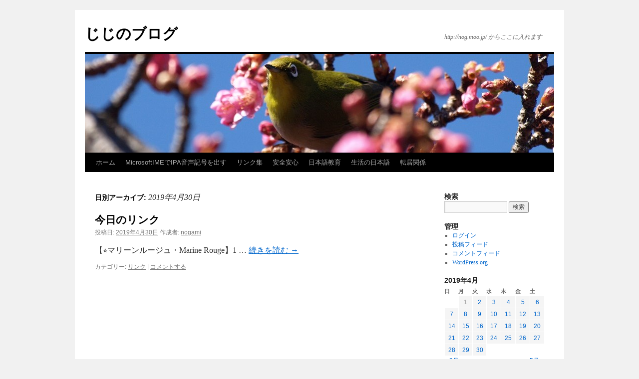

--- FILE ---
content_type: text/html; charset=UTF-8
request_url: https://moo-nog.ssl-lolipop.jp/blog/2019/04/30/
body_size: 23135
content:
<!DOCTYPE html>
<html lang="ja">
<head>
<meta charset="UTF-8" />
<title>
30 | 4月 | 2019 | じじのブログ	</title>
<link rel="profile" href="https://gmpg.org/xfn/11" />
<link rel="stylesheet" type="text/css" media="all" href="https://moo-nog.ssl-lolipop.jp/blog/wp-content/themes/twentyten/style.css?ver=20251202" />
<link rel="pingback" href="https://moo-nog.ssl-lolipop.jp/blog/xmlrpc.php">
<meta name='robots' content='max-image-preview:large' />
<link rel="alternate" type="application/rss+xml" title="じじのブログ &raquo; フィード" href="https://moo-nog.ssl-lolipop.jp/blog/feed/" />
<link rel="alternate" type="application/rss+xml" title="じじのブログ &raquo; コメントフィード" href="https://moo-nog.ssl-lolipop.jp/blog/comments/feed/" />
<style id='wp-img-auto-sizes-contain-inline-css' type='text/css'>
img:is([sizes=auto i],[sizes^="auto," i]){contain-intrinsic-size:3000px 1500px}
/*# sourceURL=wp-img-auto-sizes-contain-inline-css */
</style>
<style id='wp-emoji-styles-inline-css' type='text/css'>

	img.wp-smiley, img.emoji {
		display: inline !important;
		border: none !important;
		box-shadow: none !important;
		height: 1em !important;
		width: 1em !important;
		margin: 0 0.07em !important;
		vertical-align: -0.1em !important;
		background: none !important;
		padding: 0 !important;
	}
/*# sourceURL=wp-emoji-styles-inline-css */
</style>
<style id='wp-block-library-inline-css' type='text/css'>
:root{--wp-block-synced-color:#7a00df;--wp-block-synced-color--rgb:122,0,223;--wp-bound-block-color:var(--wp-block-synced-color);--wp-editor-canvas-background:#ddd;--wp-admin-theme-color:#007cba;--wp-admin-theme-color--rgb:0,124,186;--wp-admin-theme-color-darker-10:#006ba1;--wp-admin-theme-color-darker-10--rgb:0,107,160.5;--wp-admin-theme-color-darker-20:#005a87;--wp-admin-theme-color-darker-20--rgb:0,90,135;--wp-admin-border-width-focus:2px}@media (min-resolution:192dpi){:root{--wp-admin-border-width-focus:1.5px}}.wp-element-button{cursor:pointer}:root .has-very-light-gray-background-color{background-color:#eee}:root .has-very-dark-gray-background-color{background-color:#313131}:root .has-very-light-gray-color{color:#eee}:root .has-very-dark-gray-color{color:#313131}:root .has-vivid-green-cyan-to-vivid-cyan-blue-gradient-background{background:linear-gradient(135deg,#00d084,#0693e3)}:root .has-purple-crush-gradient-background{background:linear-gradient(135deg,#34e2e4,#4721fb 50%,#ab1dfe)}:root .has-hazy-dawn-gradient-background{background:linear-gradient(135deg,#faaca8,#dad0ec)}:root .has-subdued-olive-gradient-background{background:linear-gradient(135deg,#fafae1,#67a671)}:root .has-atomic-cream-gradient-background{background:linear-gradient(135deg,#fdd79a,#004a59)}:root .has-nightshade-gradient-background{background:linear-gradient(135deg,#330968,#31cdcf)}:root .has-midnight-gradient-background{background:linear-gradient(135deg,#020381,#2874fc)}:root{--wp--preset--font-size--normal:16px;--wp--preset--font-size--huge:42px}.has-regular-font-size{font-size:1em}.has-larger-font-size{font-size:2.625em}.has-normal-font-size{font-size:var(--wp--preset--font-size--normal)}.has-huge-font-size{font-size:var(--wp--preset--font-size--huge)}.has-text-align-center{text-align:center}.has-text-align-left{text-align:left}.has-text-align-right{text-align:right}.has-fit-text{white-space:nowrap!important}#end-resizable-editor-section{display:none}.aligncenter{clear:both}.items-justified-left{justify-content:flex-start}.items-justified-center{justify-content:center}.items-justified-right{justify-content:flex-end}.items-justified-space-between{justify-content:space-between}.screen-reader-text{border:0;clip-path:inset(50%);height:1px;margin:-1px;overflow:hidden;padding:0;position:absolute;width:1px;word-wrap:normal!important}.screen-reader-text:focus{background-color:#ddd;clip-path:none;color:#444;display:block;font-size:1em;height:auto;left:5px;line-height:normal;padding:15px 23px 14px;text-decoration:none;top:5px;width:auto;z-index:100000}html :where(.has-border-color){border-style:solid}html :where([style*=border-top-color]){border-top-style:solid}html :where([style*=border-right-color]){border-right-style:solid}html :where([style*=border-bottom-color]){border-bottom-style:solid}html :where([style*=border-left-color]){border-left-style:solid}html :where([style*=border-width]){border-style:solid}html :where([style*=border-top-width]){border-top-style:solid}html :where([style*=border-right-width]){border-right-style:solid}html :where([style*=border-bottom-width]){border-bottom-style:solid}html :where([style*=border-left-width]){border-left-style:solid}html :where(img[class*=wp-image-]){height:auto;max-width:100%}:where(figure){margin:0 0 1em}html :where(.is-position-sticky){--wp-admin--admin-bar--position-offset:var(--wp-admin--admin-bar--height,0px)}@media screen and (max-width:600px){html :where(.is-position-sticky){--wp-admin--admin-bar--position-offset:0px}}

/*# sourceURL=wp-block-library-inline-css */
</style><style id='global-styles-inline-css' type='text/css'>
:root{--wp--preset--aspect-ratio--square: 1;--wp--preset--aspect-ratio--4-3: 4/3;--wp--preset--aspect-ratio--3-4: 3/4;--wp--preset--aspect-ratio--3-2: 3/2;--wp--preset--aspect-ratio--2-3: 2/3;--wp--preset--aspect-ratio--16-9: 16/9;--wp--preset--aspect-ratio--9-16: 9/16;--wp--preset--color--black: #000;--wp--preset--color--cyan-bluish-gray: #abb8c3;--wp--preset--color--white: #fff;--wp--preset--color--pale-pink: #f78da7;--wp--preset--color--vivid-red: #cf2e2e;--wp--preset--color--luminous-vivid-orange: #ff6900;--wp--preset--color--luminous-vivid-amber: #fcb900;--wp--preset--color--light-green-cyan: #7bdcb5;--wp--preset--color--vivid-green-cyan: #00d084;--wp--preset--color--pale-cyan-blue: #8ed1fc;--wp--preset--color--vivid-cyan-blue: #0693e3;--wp--preset--color--vivid-purple: #9b51e0;--wp--preset--color--blue: #0066cc;--wp--preset--color--medium-gray: #666;--wp--preset--color--light-gray: #f1f1f1;--wp--preset--gradient--vivid-cyan-blue-to-vivid-purple: linear-gradient(135deg,rgb(6,147,227) 0%,rgb(155,81,224) 100%);--wp--preset--gradient--light-green-cyan-to-vivid-green-cyan: linear-gradient(135deg,rgb(122,220,180) 0%,rgb(0,208,130) 100%);--wp--preset--gradient--luminous-vivid-amber-to-luminous-vivid-orange: linear-gradient(135deg,rgb(252,185,0) 0%,rgb(255,105,0) 100%);--wp--preset--gradient--luminous-vivid-orange-to-vivid-red: linear-gradient(135deg,rgb(255,105,0) 0%,rgb(207,46,46) 100%);--wp--preset--gradient--very-light-gray-to-cyan-bluish-gray: linear-gradient(135deg,rgb(238,238,238) 0%,rgb(169,184,195) 100%);--wp--preset--gradient--cool-to-warm-spectrum: linear-gradient(135deg,rgb(74,234,220) 0%,rgb(151,120,209) 20%,rgb(207,42,186) 40%,rgb(238,44,130) 60%,rgb(251,105,98) 80%,rgb(254,248,76) 100%);--wp--preset--gradient--blush-light-purple: linear-gradient(135deg,rgb(255,206,236) 0%,rgb(152,150,240) 100%);--wp--preset--gradient--blush-bordeaux: linear-gradient(135deg,rgb(254,205,165) 0%,rgb(254,45,45) 50%,rgb(107,0,62) 100%);--wp--preset--gradient--luminous-dusk: linear-gradient(135deg,rgb(255,203,112) 0%,rgb(199,81,192) 50%,rgb(65,88,208) 100%);--wp--preset--gradient--pale-ocean: linear-gradient(135deg,rgb(255,245,203) 0%,rgb(182,227,212) 50%,rgb(51,167,181) 100%);--wp--preset--gradient--electric-grass: linear-gradient(135deg,rgb(202,248,128) 0%,rgb(113,206,126) 100%);--wp--preset--gradient--midnight: linear-gradient(135deg,rgb(2,3,129) 0%,rgb(40,116,252) 100%);--wp--preset--font-size--small: 13px;--wp--preset--font-size--medium: 20px;--wp--preset--font-size--large: 36px;--wp--preset--font-size--x-large: 42px;--wp--preset--spacing--20: 0.44rem;--wp--preset--spacing--30: 0.67rem;--wp--preset--spacing--40: 1rem;--wp--preset--spacing--50: 1.5rem;--wp--preset--spacing--60: 2.25rem;--wp--preset--spacing--70: 3.38rem;--wp--preset--spacing--80: 5.06rem;--wp--preset--shadow--natural: 6px 6px 9px rgba(0, 0, 0, 0.2);--wp--preset--shadow--deep: 12px 12px 50px rgba(0, 0, 0, 0.4);--wp--preset--shadow--sharp: 6px 6px 0px rgba(0, 0, 0, 0.2);--wp--preset--shadow--outlined: 6px 6px 0px -3px rgb(255, 255, 255), 6px 6px rgb(0, 0, 0);--wp--preset--shadow--crisp: 6px 6px 0px rgb(0, 0, 0);}:where(.is-layout-flex){gap: 0.5em;}:where(.is-layout-grid){gap: 0.5em;}body .is-layout-flex{display: flex;}.is-layout-flex{flex-wrap: wrap;align-items: center;}.is-layout-flex > :is(*, div){margin: 0;}body .is-layout-grid{display: grid;}.is-layout-grid > :is(*, div){margin: 0;}:where(.wp-block-columns.is-layout-flex){gap: 2em;}:where(.wp-block-columns.is-layout-grid){gap: 2em;}:where(.wp-block-post-template.is-layout-flex){gap: 1.25em;}:where(.wp-block-post-template.is-layout-grid){gap: 1.25em;}.has-black-color{color: var(--wp--preset--color--black) !important;}.has-cyan-bluish-gray-color{color: var(--wp--preset--color--cyan-bluish-gray) !important;}.has-white-color{color: var(--wp--preset--color--white) !important;}.has-pale-pink-color{color: var(--wp--preset--color--pale-pink) !important;}.has-vivid-red-color{color: var(--wp--preset--color--vivid-red) !important;}.has-luminous-vivid-orange-color{color: var(--wp--preset--color--luminous-vivid-orange) !important;}.has-luminous-vivid-amber-color{color: var(--wp--preset--color--luminous-vivid-amber) !important;}.has-light-green-cyan-color{color: var(--wp--preset--color--light-green-cyan) !important;}.has-vivid-green-cyan-color{color: var(--wp--preset--color--vivid-green-cyan) !important;}.has-pale-cyan-blue-color{color: var(--wp--preset--color--pale-cyan-blue) !important;}.has-vivid-cyan-blue-color{color: var(--wp--preset--color--vivid-cyan-blue) !important;}.has-vivid-purple-color{color: var(--wp--preset--color--vivid-purple) !important;}.has-black-background-color{background-color: var(--wp--preset--color--black) !important;}.has-cyan-bluish-gray-background-color{background-color: var(--wp--preset--color--cyan-bluish-gray) !important;}.has-white-background-color{background-color: var(--wp--preset--color--white) !important;}.has-pale-pink-background-color{background-color: var(--wp--preset--color--pale-pink) !important;}.has-vivid-red-background-color{background-color: var(--wp--preset--color--vivid-red) !important;}.has-luminous-vivid-orange-background-color{background-color: var(--wp--preset--color--luminous-vivid-orange) !important;}.has-luminous-vivid-amber-background-color{background-color: var(--wp--preset--color--luminous-vivid-amber) !important;}.has-light-green-cyan-background-color{background-color: var(--wp--preset--color--light-green-cyan) !important;}.has-vivid-green-cyan-background-color{background-color: var(--wp--preset--color--vivid-green-cyan) !important;}.has-pale-cyan-blue-background-color{background-color: var(--wp--preset--color--pale-cyan-blue) !important;}.has-vivid-cyan-blue-background-color{background-color: var(--wp--preset--color--vivid-cyan-blue) !important;}.has-vivid-purple-background-color{background-color: var(--wp--preset--color--vivid-purple) !important;}.has-black-border-color{border-color: var(--wp--preset--color--black) !important;}.has-cyan-bluish-gray-border-color{border-color: var(--wp--preset--color--cyan-bluish-gray) !important;}.has-white-border-color{border-color: var(--wp--preset--color--white) !important;}.has-pale-pink-border-color{border-color: var(--wp--preset--color--pale-pink) !important;}.has-vivid-red-border-color{border-color: var(--wp--preset--color--vivid-red) !important;}.has-luminous-vivid-orange-border-color{border-color: var(--wp--preset--color--luminous-vivid-orange) !important;}.has-luminous-vivid-amber-border-color{border-color: var(--wp--preset--color--luminous-vivid-amber) !important;}.has-light-green-cyan-border-color{border-color: var(--wp--preset--color--light-green-cyan) !important;}.has-vivid-green-cyan-border-color{border-color: var(--wp--preset--color--vivid-green-cyan) !important;}.has-pale-cyan-blue-border-color{border-color: var(--wp--preset--color--pale-cyan-blue) !important;}.has-vivid-cyan-blue-border-color{border-color: var(--wp--preset--color--vivid-cyan-blue) !important;}.has-vivid-purple-border-color{border-color: var(--wp--preset--color--vivid-purple) !important;}.has-vivid-cyan-blue-to-vivid-purple-gradient-background{background: var(--wp--preset--gradient--vivid-cyan-blue-to-vivid-purple) !important;}.has-light-green-cyan-to-vivid-green-cyan-gradient-background{background: var(--wp--preset--gradient--light-green-cyan-to-vivid-green-cyan) !important;}.has-luminous-vivid-amber-to-luminous-vivid-orange-gradient-background{background: var(--wp--preset--gradient--luminous-vivid-amber-to-luminous-vivid-orange) !important;}.has-luminous-vivid-orange-to-vivid-red-gradient-background{background: var(--wp--preset--gradient--luminous-vivid-orange-to-vivid-red) !important;}.has-very-light-gray-to-cyan-bluish-gray-gradient-background{background: var(--wp--preset--gradient--very-light-gray-to-cyan-bluish-gray) !important;}.has-cool-to-warm-spectrum-gradient-background{background: var(--wp--preset--gradient--cool-to-warm-spectrum) !important;}.has-blush-light-purple-gradient-background{background: var(--wp--preset--gradient--blush-light-purple) !important;}.has-blush-bordeaux-gradient-background{background: var(--wp--preset--gradient--blush-bordeaux) !important;}.has-luminous-dusk-gradient-background{background: var(--wp--preset--gradient--luminous-dusk) !important;}.has-pale-ocean-gradient-background{background: var(--wp--preset--gradient--pale-ocean) !important;}.has-electric-grass-gradient-background{background: var(--wp--preset--gradient--electric-grass) !important;}.has-midnight-gradient-background{background: var(--wp--preset--gradient--midnight) !important;}.has-small-font-size{font-size: var(--wp--preset--font-size--small) !important;}.has-medium-font-size{font-size: var(--wp--preset--font-size--medium) !important;}.has-large-font-size{font-size: var(--wp--preset--font-size--large) !important;}.has-x-large-font-size{font-size: var(--wp--preset--font-size--x-large) !important;}
/*# sourceURL=global-styles-inline-css */
</style>

<style id='classic-theme-styles-inline-css' type='text/css'>
/*! This file is auto-generated */
.wp-block-button__link{color:#fff;background-color:#32373c;border-radius:9999px;box-shadow:none;text-decoration:none;padding:calc(.667em + 2px) calc(1.333em + 2px);font-size:1.125em}.wp-block-file__button{background:#32373c;color:#fff;text-decoration:none}
/*# sourceURL=/wp-includes/css/classic-themes.min.css */
</style>
<link rel='stylesheet' id='twentyten-block-style-css' href='https://moo-nog.ssl-lolipop.jp/blog/wp-content/themes/twentyten/blocks.css?ver=20250220' type='text/css' media='all' />
<link rel="https://api.w.org/" href="https://moo-nog.ssl-lolipop.jp/blog/wp-json/" /><link rel="EditURI" type="application/rsd+xml" title="RSD" href="https://moo-nog.ssl-lolipop.jp/blog/xmlrpc.php?rsd" />
<meta name="generator" content="WordPress 6.9" />
<!-- Favicon Rotator -->
<link rel="shortcut icon" href="https://moo-nog.ssl-lolipop.jp/blog/wp-content/uploads/2019/05/P2160103-e1557050832404.jpg" />
<!-- End Favicon Rotator -->
    <script type="text/javascript">
    (function(){
            var t = function(){
                window._pt_sp_2 = [];
                _pt_sp_2.push('setAccount,77ae437d');
                var _protocol = (("https:" == document.location.protocol) ? " https://" : " http://");
                (function() {
                    var atag = document.createElement('script'); atag.type = 'text/javascript'; atag.async = true;
                    atag.src = _protocol + 'js.ptengine.com/pta.js';
                    var stag = document.createElement('script'); stag.type = 'text/javascript'; stag.async = true;
                    stag.src = _protocol + 'js.ptengine.com/pts.js';
                    var s = document.getElementsByTagName('script')[0]; 
                    s.parentNode.insertBefore(atag, s);s.parentNode.insertBefore(stag, s);
                })();
            }
            if(window.attachEvent){
                window.attachEvent("onload",t);
            }else if(window.addEventListener){
                window.addEventListener("load",t,false);
            }else{
                t();
            }
        })();
    </script>
</head>

<body class="archive date wp-theme-twentyten">
<div id="wrapper" class="hfeed">
		<a href="#content" class="screen-reader-text skip-link">コンテンツへスキップ</a>
	<div id="header">
		<div id="masthead">
			<div id="branding" role="banner">
									<div id="site-title">
						<span>
							<a href="https://moo-nog.ssl-lolipop.jp/blog/" rel="home" >じじのブログ</a>
						</span>
					</div>
										<div id="site-description">http://nog.moo.jp/ からここに入れます</div>
					<img src="https://moo-nog.ssl-lolipop.jp/blog/wp-content/uploads/2013/10/cropped-mejiro101.jpg" width="940" height="198" alt="じじのブログ" srcset="https://moo-nog.ssl-lolipop.jp/blog/wp-content/uploads/2013/10/cropped-mejiro101.jpg 940w, https://moo-nog.ssl-lolipop.jp/blog/wp-content/uploads/2013/10/cropped-mejiro101-300x63.jpg 300w" sizes="(max-width: 940px) 100vw, 940px" decoding="async" fetchpriority="high" />			</div><!-- #branding -->

			<div id="access" role="navigation">
				<div class="menu"><ul>
<li ><a href="https://moo-nog.ssl-lolipop.jp/blog/">ホーム</a></li><li class="page_item page-item-36544"><a href="https://moo-nog.ssl-lolipop.jp/blog/%e3%83%a6%e3%83%bc%e3%82%b6%e3%83%bc%e8%be%9e%e6%9b%b8/">MicrosoftIMEでIPA音声記号を出す</a></li>
<li class="page_item page-item-22903 page_item_has_children"><a href="https://moo-nog.ssl-lolipop.jp/blog/%e3%83%aa%e3%83%b3%e3%82%af%e9%9b%86/">リンク集</a>
<ul class='children'>
	<li class="page_item page-item-34428"><a href="https://moo-nog.ssl-lolipop.jp/blog/%e3%83%aa%e3%83%b3%e3%82%af%e9%9b%86/art-%ef%bc%86culture/">Art ＆Culture</a></li>
	<li class="page_item page-item-40394"><a href="https://moo-nog.ssl-lolipop.jp/blog/%e3%83%aa%e3%83%b3%e3%82%af%e9%9b%86/tokyo%e3%82%b9%e3%83%9e%e3%83%9b%e3%82%b5%e3%83%9d%e3%83%bc%e3%82%bf%e3%83%bc/">TOKYOスマホサポーター</a></li>
	<li class="page_item page-item-40181"><a href="https://moo-nog.ssl-lolipop.jp/blog/%e3%83%aa%e3%83%b3%e3%82%af%e9%9b%86/%e3%81%8a%e3%81%aa%e3%81%8b/">おなか</a></li>
	<li class="page_item page-item-34059"><a href="https://moo-nog.ssl-lolipop.jp/blog/%e3%83%aa%e3%83%b3%e3%82%af%e9%9b%86/%e3%83%86%e3%83%8b%e3%82%b9%e9%96%a2%e4%bf%82/">テニス関係</a></li>
	<li class="page_item page-item-30897"><a href="https://moo-nog.ssl-lolipop.jp/blog/%e3%83%aa%e3%83%b3%e3%82%af%e9%9b%86/%e3%83%95%e3%83%ab%e3%83%bc%e3%83%88/">フルート</a></li>
	<li class="page_item page-item-35042 page_item_has_children"><a href="https://moo-nog.ssl-lolipop.jp/blog/%e3%83%aa%e3%83%b3%e3%82%af%e9%9b%86/%e3%83%9e%e3%83%b3%e3%82%b7%e3%83%a7%e3%83%b3/">マンション</a>
	<ul class='children'>
		<li class="page_item page-item-35115"><a href="https://moo-nog.ssl-lolipop.jp/blog/%e3%83%aa%e3%83%b3%e3%82%af%e9%9b%86/%e3%83%9e%e3%83%b3%e3%82%b7%e3%83%a7%e3%83%b3/jkk%e6%9d%b1%e4%ba%ac-%ef%bc%9c%e6%9d%b1%e4%ba%ac%e9%83%bd%e4%bd%8f%e5%ae%85%e4%be%9b%e7%b5%a6%e5%85%ac%e7%a4%be%ef%bc%9e/">JKK東京 ＜東京都住宅供給公社＞</a></li>
		<li class="page_item page-item-38847"><a href="https://moo-nog.ssl-lolipop.jp/blog/%e3%83%aa%e3%83%b3%e3%82%af%e9%9b%86/%e3%83%9e%e3%83%b3%e3%82%b7%e3%83%a7%e3%83%b3/ur%e3%81%a7%e3%81%ae%e3%82%a4%e3%83%b3%e3%82%bf%e3%83%bc%e3%83%8d%e3%83%83%e3%83%88/">URでのインターネット</a></li>
		<li class="page_item page-item-39051"><a href="https://moo-nog.ssl-lolipop.jp/blog/%e3%83%aa%e3%83%b3%e3%82%af%e9%9b%86/%e3%83%9e%e3%83%b3%e3%82%b7%e3%83%a7%e3%83%b3/%e3%81%95%e3%81%8f%e3%82%89%e4%ba%8b%e5%8b%99%e6%89%80%e3%82%89%e3%81%8f%e3%81%a0%e4%b8%8d%e5%8b%95%e7%94%a3/">さくら事務所らくだ不動産</a></li>
		<li class="page_item page-item-37957"><a href="https://moo-nog.ssl-lolipop.jp/blog/%e3%83%aa%e3%83%b3%e3%82%af%e9%9b%86/%e3%83%9e%e3%83%b3%e3%82%b7%e3%83%a7%e3%83%b3/%e3%82%a8%e3%82%af%e3%82%bb%e3%83%ab%e6%9d%b1%e9%99%bd%e7%94%ba/">エクセル東陽町</a></li>
		<li class="page_item page-item-37840"><a href="https://moo-nog.ssl-lolipop.jp/blog/%e3%83%aa%e3%83%b3%e3%82%af%e9%9b%86/%e3%83%9e%e3%83%b3%e3%82%b7%e3%83%a7%e3%83%b3/%e3%82%a8%e3%83%b3%e3%82%bc%e3%83%ab%e3%83%8f%e3%82%a4%e3%83%a0%e8%b1%8a%e6%b4%b2/">エンゼルハイム豊洲</a></li>
		<li class="page_item page-item-35142"><a href="https://moo-nog.ssl-lolipop.jp/blog/%e3%83%aa%e3%83%b3%e3%82%af%e9%9b%86/%e3%83%9e%e3%83%b3%e3%82%b7%e3%83%a7%e3%83%b3/%e3%82%b7%e3%83%8b%e3%82%a2/">シニア</a></li>
		<li class="page_item page-item-38139"><a href="https://moo-nog.ssl-lolipop.jp/blog/%e3%83%aa%e3%83%b3%e3%82%af%e9%9b%86/%e3%83%9e%e3%83%b3%e3%82%b7%e3%83%a7%e3%83%b3/%e3%83%8b%e3%83%a5%e3%83%bc%e3%83%88%e3%83%b3%e3%83%97%e3%83%ac%e3%82%a4%e3%82%b9%e3%81%8b%e3%82%89%e3%81%ae%e5%ad%a6%e5%8c%ba/">ニュートンプレイスからの学区</a></li>
		<li class="page_item page-item-38891"><a href="https://moo-nog.ssl-lolipop.jp/blog/%e3%83%aa%e3%83%b3%e3%82%af%e9%9b%86/%e3%83%9e%e3%83%b3%e3%82%b7%e3%83%a7%e3%83%b3/%e3%83%8b%e3%83%a5%e3%83%bc%e3%83%88%e3%83%b3%e3%83%97%e3%83%ac%e3%82%a4%e3%82%b9%e7%a2%ba%e5%ae%9a%e7%94%b3%e5%91%8a/">ニュートンプレイス確定申告</a></li>
		<li class="page_item page-item-37823"><a href="https://moo-nog.ssl-lolipop.jp/blog/%e3%83%aa%e3%83%b3%e3%82%af%e9%9b%86/%e3%83%9e%e3%83%b3%e3%82%b7%e3%83%a7%e3%83%b3/%e3%83%8b%e3%83%a5%e3%83%bc%e3%83%a9%e3%82%a4%e3%83%95%e3%83%9e%e3%83%b3%e3%82%b7%e3%83%a7%e3%83%b3%e6%9c%a8%e5%a0%b4/">ニューライフマンション木場</a></li>
		<li class="page_item page-item-37829"><a href="https://moo-nog.ssl-lolipop.jp/blog/%e3%83%aa%e3%83%b3%e3%82%af%e9%9b%86/%e3%83%9e%e3%83%b3%e3%82%b7%e3%83%a7%e3%83%b3/%e3%83%95%e3%82%a1%e3%83%9f%e3%83%aa%e3%83%bc%e3%82%bf%e3%82%a6%e3%83%b3%e6%9d%b1%e9%99%bd/">ファミリータウン東陽</a></li>
		<li class="page_item page-item-37842"><a href="https://moo-nog.ssl-lolipop.jp/blog/%e3%83%aa%e3%83%b3%e3%82%af%e9%9b%86/%e3%83%9e%e3%83%b3%e3%82%b7%e3%83%a7%e3%83%b3/37842-2/">ファミール浜園</a></li>
		<li class="page_item page-item-37903"><a href="https://moo-nog.ssl-lolipop.jp/blog/%e3%83%aa%e3%83%b3%e3%82%af%e9%9b%86/%e3%83%9e%e3%83%b3%e3%82%b7%e3%83%a7%e3%83%b3/%e4%ba%ac%e7%8e%8b%e5%ba%9c%e4%b8%ad%e3%83%9e%e3%83%b3%e3%82%b7%e3%83%a7%e3%83%b3/">京王府中マンション</a></li>
		<li class="page_item page-item-38864"><a href="https://moo-nog.ssl-lolipop.jp/blog/%e3%83%aa%e3%83%b3%e3%82%af%e9%9b%86/%e3%83%9e%e3%83%b3%e3%82%b7%e3%83%a7%e3%83%b3/%e5%b9%b4%e9%87%91%e7%8f%be%e4%be%a1%e4%bf%82%e6%95%b0/">年金現価係数</a></li>
		<li class="page_item page-item-37905"><a href="https://moo-nog.ssl-lolipop.jp/blog/%e3%83%aa%e3%83%b3%e3%82%af%e9%9b%86/%e3%83%9e%e3%83%b3%e3%82%b7%e3%83%a7%e3%83%b3/%e6%97%a5%e5%95%86%e5%b2%a9%e4%ba%95%e5%ba%9c%e4%b8%ad%e3%83%9e%e3%83%b3%e3%82%b7%e3%83%a7%e3%83%b3/">日商岩井府中マンション</a></li>
		<li class="page_item page-item-37836"><a href="https://moo-nog.ssl-lolipop.jp/blog/%e3%83%aa%e3%83%b3%e3%82%af%e9%9b%86/%e3%83%9e%e3%83%b3%e3%82%b7%e3%83%a7%e3%83%b3/%e6%9c%a8%e5%a0%b4%e3%83%8f%e3%82%a4%e3%83%84/">木場ハイツ</a></li>
		<li class="page_item page-item-37838"><a href="https://moo-nog.ssl-lolipop.jp/blog/%e3%83%aa%e3%83%b3%e3%82%af%e9%9b%86/%e3%83%9e%e3%83%b3%e3%82%b7%e3%83%a7%e3%83%b3/%e6%9d%b1%e4%ba%ac%e3%81%a8%e3%81%a9%e3%81%be%e3%82%8b%e3%83%9e%e3%83%b3%e3%82%b7%e3%83%a7%e3%83%b3/">東京とどまるマンション</a></li>
		<li class="page_item page-item-37955"><a href="https://moo-nog.ssl-lolipop.jp/blog/%e3%83%aa%e3%83%b3%e3%82%af%e9%9b%86/%e3%83%9e%e3%83%b3%e3%82%b7%e3%83%a7%e3%83%b3/%ef%bd%8e%ef%bd%89%ef%bd%83%e3%82%a2%e3%83%bc%e3%83%90%e3%83%b3%e3%83%8f%e3%82%a4%e3%83%a0%e6%9d%b1%e9%99%bd%e7%94%ba/">ＮＩＣアーバンハイム東陽町</a></li>
	</ul>
</li>
	<li class="page_item page-item-21108 page_item_has_children"><a href="https://moo-nog.ssl-lolipop.jp/blog/%e3%83%aa%e3%83%b3%e3%82%af%e9%9b%86/%e5%9b%bd%e9%9a%9b/">国際</a>
	<ul class='children'>
		<li class="page_item page-item-29744 page_item_has_children"><a href="https://moo-nog.ssl-lolipop.jp/blog/%e3%83%aa%e3%83%b3%e3%82%af%e9%9b%86/%e5%9b%bd%e9%9a%9b/esva/">ESVA</a>
		<ul class='children'>
			<li class="page_item page-item-30185"><a href="https://moo-nog.ssl-lolipop.jp/blog/%e3%83%aa%e3%83%b3%e3%82%af%e9%9b%86/%e5%9b%bd%e9%9a%9b/esva/%e8%91%97%e4%bd%9c%e6%a8%a9%e9%96%a2%e9%80%a3%e3%83%aa%e3%83%b3%e3%82%af/">著作権関連リンク</a></li>
		</ul>
</li>
		<li class="page_item page-item-22928"><a href="https://moo-nog.ssl-lolipop.jp/blog/%e3%83%aa%e3%83%b3%e3%82%af%e9%9b%86/%e5%9b%bd%e9%9a%9b/%e3%82%ab%e3%83%b3%e3%83%9c%e3%82%b8%e3%82%a2%e5%9b%bd%e9%81%b8%e6%8c%99%e6%94%b9%e9%9d%a9%e6%94%af%e6%8f%b4%e6%a5%ad%e5%8b%99%ef%bc%88%e6%83%85%e5%a0%b1%e3%82%b7%e3%82%b9%e3%83%86%e3%83%a0%e9%81%8b/">カンボジア国選挙改革支援業務（情報システム運用管理）</a></li>
		<li class="page_item page-item-20823"><a href="https://moo-nog.ssl-lolipop.jp/blog/%e3%83%aa%e3%83%b3%e3%82%af%e9%9b%86/%e5%9b%bd%e9%9a%9b/%e3%82%ab%e3%83%b3%e3%83%9c%e3%82%b8%e3%82%a2%e9%96%a2%e4%bf%82/">カンボジア関係</a></li>
		<li class="page_item page-item-29832 page_item_has_children"><a href="https://moo-nog.ssl-lolipop.jp/blog/%e3%83%aa%e3%83%b3%e3%82%af%e9%9b%86/%e5%9b%bd%e9%9a%9b/%e3%83%8b%e3%83%a5%e3%83%bc%e3%83%a8%e3%83%bc%e3%82%af%e9%96%a2%e4%bf%82/">ニューヨーク関係</a>
		<ul class='children'>
			<li class="page_item page-item-33799"><a href="https://moo-nog.ssl-lolipop.jp/blog/%e3%83%aa%e3%83%b3%e3%82%af%e9%9b%86/%e5%9b%bd%e9%9a%9b/%e3%83%8b%e3%83%a5%e3%83%bc%e3%83%a8%e3%83%bc%e3%82%af%e9%96%a2%e4%bf%82/%ef%bc%92%ef%bc%90%ef%bc%91%ef%bc%99%ef%bc%91%ef%bc%90%ef%bc%90%ef%bc%91%ef%bc%8d%ef%bc%91%ef%bc%90%ef%bc%90%ef%bc%97/">２０１９１００１－１００７</a></li>
		</ul>
</li>
		<li class="page_item page-item-25593"><a href="https://moo-nog.ssl-lolipop.jp/blog/%e3%83%aa%e3%83%b3%e3%82%af%e9%9b%86/%e5%9b%bd%e9%9a%9b/%e3%83%95%e3%82%a3%e3%82%b8%e3%83%bc%e9%96%a2%e4%bf%82/">フィジー関係</a></li>
		<li class="page_item page-item-26220"><a href="https://moo-nog.ssl-lolipop.jp/blog/%e3%83%aa%e3%83%b3%e3%82%af%e9%9b%86/%e5%9b%bd%e9%9a%9b/%e3%83%99%e3%83%88%e3%83%8a%e3%83%a02017%e6%83%85%e5%a0%b1%e3%82%bb%e3%82%ad%e3%83%a5%e3%83%aa%e3%83%86%e3%82%a3/">ベトナム2017情報セキュリティ</a></li>
		<li class="page_item page-item-21110 page_item_has_children"><a href="https://moo-nog.ssl-lolipop.jp/blog/%e3%83%aa%e3%83%b3%e3%82%af%e9%9b%86/%e5%9b%bd%e9%9a%9b/%e3%83%a2%e3%83%ad%e3%83%83%e3%82%b3%e9%96%a2%e4%bf%82/">モロッコ関係</a>
		<ul class='children'>
			<li class="page_item page-item-21193"><a href="https://moo-nog.ssl-lolipop.jp/blog/%e3%83%aa%e3%83%b3%e3%82%af%e9%9b%86/%e5%9b%bd%e9%9a%9b/%e3%83%a2%e3%83%ad%e3%83%83%e3%82%b3%e9%96%a2%e4%bf%82/%ef%bc%92%ef%bc%90%ef%bc%91%ef%bc%95%ef%bc%90%ef%bc%99%ef%bc%92%ef%bc%99%ef%bc%8d%ef%bc%91%ef%bc%90%ef%bc%91%ef%bc%96/">２０１５０９２９－１０１６</a></li>
		</ul>
</li>
		<li class="page_item page-item-28691"><a href="https://moo-nog.ssl-lolipop.jp/blog/%e3%83%aa%e3%83%b3%e3%82%af%e9%9b%86/%e5%9b%bd%e9%9a%9b/%e5%85%a8%e5%9b%bd%e9%80%9a%e8%a8%b3%e6%a1%88%e5%86%85%e5%a3%ab/">全国通訳案内士</a></li>
		<li class="page_item page-item-20964"><a href="https://moo-nog.ssl-lolipop.jp/blog/%e3%83%aa%e3%83%b3%e3%82%af%e9%9b%86/%e5%9b%bd%e9%9a%9b/%e7%b5%8c%e6%ad%b4%e9%96%a2%e4%bf%82/">経歴関係</a></li>
	</ul>
</li>
	<li class="page_item page-item-30737 page_item_has_children"><a href="https://moo-nog.ssl-lolipop.jp/blog/%e3%83%aa%e3%83%b3%e3%82%af%e9%9b%86/%e5%b9%b4%e8%b3%80%ef%bc%92%ef%bc%90%ef%bc%92%ef%bc%90/">年賀２０２０</a>
	<ul class='children'>
		<li class="page_item page-item-28912 page_item_has_children"><a href="https://moo-nog.ssl-lolipop.jp/blog/%e3%83%aa%e3%83%b3%e3%82%af%e9%9b%86/%e5%b9%b4%e8%b3%80%ef%bc%92%ef%bc%90%ef%bc%92%ef%bc%90/%ef%bc%92%ef%bc%90%ef%bc%91%ef%bc%99%e5%b9%b4%e8%b3%80/">２０１９年賀</a>
		<ul class='children'>
			<li class="page_item page-item-615"><a href="https://moo-nog.ssl-lolipop.jp/blog/%e3%83%aa%e3%83%b3%e3%82%af%e9%9b%86/%e5%b9%b4%e8%b3%80%ef%bc%92%ef%bc%90%ef%bc%92%ef%bc%90/%ef%bc%92%ef%bc%90%ef%bc%91%ef%bc%99%e5%b9%b4%e8%b3%80/about-2/">2008年賀</a></li>
			<li class="page_item page-item-27085"><a href="https://moo-nog.ssl-lolipop.jp/blog/%e3%83%aa%e3%83%b3%e3%82%af%e9%9b%86/%e5%b9%b4%e8%b3%80%ef%bc%92%ef%bc%90%ef%bc%92%ef%bc%90/%ef%bc%92%ef%bc%90%ef%bc%91%ef%bc%99%e5%b9%b4%e8%b3%80/2018%e5%b9%b4%e8%b3%80/">2018年賀</a></li>
			<li class="page_item page-item-24840 page_item_has_children"><a href="https://moo-nog.ssl-lolipop.jp/blog/%e3%83%aa%e3%83%b3%e3%82%af%e9%9b%86/%e5%b9%b4%e8%b3%80%ef%bc%92%ef%bc%90%ef%bc%92%ef%bc%90/%ef%bc%92%ef%bc%90%ef%bc%91%ef%bc%99%e5%b9%b4%e8%b3%80/%ef%bc%92%ef%bc%90%ef%bc%91%ef%bc%97%e5%b9%b4%e8%b3%80/">２０１７年賀</a>
			<ul class='children'>
				<li class="page_item page-item-2738"><a href="https://moo-nog.ssl-lolipop.jp/blog/%e3%83%aa%e3%83%b3%e3%82%af%e9%9b%86/%e5%b9%b4%e8%b3%80%ef%bc%92%ef%bc%90%ef%bc%92%ef%bc%90/%ef%bc%92%ef%bc%90%ef%bc%91%ef%bc%99%e5%b9%b4%e8%b3%80/%ef%bc%92%ef%bc%90%ef%bc%91%ef%bc%97%e5%b9%b4%e8%b3%80/2009%e5%b9%b4%e8%b3%80/">2009年賀</a></li>
				<li class="page_item page-item-5297"><a href="https://moo-nog.ssl-lolipop.jp/blog/%e3%83%aa%e3%83%b3%e3%82%af%e9%9b%86/%e5%b9%b4%e8%b3%80%ef%bc%92%ef%bc%90%ef%bc%92%ef%bc%90/%ef%bc%92%ef%bc%90%ef%bc%91%ef%bc%99%e5%b9%b4%e8%b3%80/%ef%bc%92%ef%bc%90%ef%bc%91%ef%bc%97%e5%b9%b4%e8%b3%80/2010%e5%b9%b4%e8%b3%80/">2010年賀</a></li>
				<li class="page_item page-item-8295"><a href="https://moo-nog.ssl-lolipop.jp/blog/%e3%83%aa%e3%83%b3%e3%82%af%e9%9b%86/%e5%b9%b4%e8%b3%80%ef%bc%92%ef%bc%90%ef%bc%92%ef%bc%90/%ef%bc%92%ef%bc%90%ef%bc%91%ef%bc%99%e5%b9%b4%e8%b3%80/%ef%bc%92%ef%bc%90%ef%bc%91%ef%bc%97%e5%b9%b4%e8%b3%80/2011%e5%b9%b4%e5%b9%b4%e8%b3%80/">2011年年賀</a></li>
				<li class="page_item page-item-14911"><a href="https://moo-nog.ssl-lolipop.jp/blog/%e3%83%aa%e3%83%b3%e3%82%af%e9%9b%86/%e5%b9%b4%e8%b3%80%ef%bc%92%ef%bc%90%ef%bc%92%ef%bc%90/%ef%bc%92%ef%bc%90%ef%bc%91%ef%bc%99%e5%b9%b4%e8%b3%80/%ef%bc%92%ef%bc%90%ef%bc%91%ef%bc%97%e5%b9%b4%e8%b3%80/2013%e5%b9%b4%e8%b3%80/">2013年賀</a></li>
				<li class="page_item page-item-17529"><a href="https://moo-nog.ssl-lolipop.jp/blog/%e3%83%aa%e3%83%b3%e3%82%af%e9%9b%86/%e5%b9%b4%e8%b3%80%ef%bc%92%ef%bc%90%ef%bc%92%ef%bc%90/%ef%bc%92%ef%bc%90%ef%bc%91%ef%bc%99%e5%b9%b4%e8%b3%80/%ef%bc%92%ef%bc%90%ef%bc%91%ef%bc%97%e5%b9%b4%e8%b3%80/2014%e5%b9%b4%e8%b3%80/">2014年賀</a></li>
				<li class="page_item page-item-24837"><a href="https://moo-nog.ssl-lolipop.jp/blog/%e3%83%aa%e3%83%b3%e3%82%af%e9%9b%86/%e5%b9%b4%e8%b3%80%ef%bc%92%ef%bc%90%ef%bc%92%ef%bc%90/%ef%bc%92%ef%bc%90%ef%bc%91%ef%bc%99%e5%b9%b4%e8%b3%80/%ef%bc%92%ef%bc%90%ef%bc%91%ef%bc%97%e5%b9%b4%e8%b3%80/%ef%bc%92%ef%bc%90%ef%bc%91%ef%bc%96%e5%b9%b4%e8%b3%80/">２０１６年賀</a></li>
			</ul>
</li>
		</ul>
</li>
	</ul>
</li>
	<li class="page_item page-item-32005"><a href="https://moo-nog.ssl-lolipop.jp/blog/%e3%83%aa%e3%83%b3%e3%82%af%e9%9b%86/%e5%b9%b4%e9%87%91%e9%96%a2%e9%80%a3/">年金関連</a></li>
	<li class="page_item page-item-27048 page_item_has_children"><a href="https://moo-nog.ssl-lolipop.jp/blog/%e3%83%aa%e3%83%b3%e3%82%af%e9%9b%86/%e6%96%b0%e3%83%ac%e3%82%b9%e3%83%9d%e3%83%b3%e3%82%b7%e3%83%96/">新レスポンシブ</a>
	<ul class='children'>
		<li class="page_item page-item-29453"><a href="https://moo-nog.ssl-lolipop.jp/blog/%e3%83%aa%e3%83%b3%e3%82%af%e9%9b%86/%e6%96%b0%e3%83%ac%e3%82%b9%e3%83%9d%e3%83%b3%e3%82%b7%e3%83%96/xtra-pc%e9%96%a2%e9%80%a3/">Xtra-PC関連</a></li>
		<li class="page_item page-item-29658"><a href="https://moo-nog.ssl-lolipop.jp/blog/%e3%83%aa%e3%83%b3%e3%82%af%e9%9b%86/%e6%96%b0%e3%83%ac%e3%82%b9%e3%83%9d%e3%83%b3%e3%82%b7%e3%83%96/%e3%83%b4%e3%82%a9%e3%83%bc%e3%82%ab%e3%83%ab/">ヴォーカル</a></li>
		<li class="page_item page-item-29830"><a href="https://moo-nog.ssl-lolipop.jp/blog/%e3%83%aa%e3%83%b3%e3%82%af%e9%9b%86/%e6%96%b0%e3%83%ac%e3%82%b9%e3%83%9d%e3%83%b3%e3%82%b7%e3%83%96/%e5%a4%a7%e4%ba%ba%e3%81%ae%e4%bc%91%e6%97%a5%e5%80%b6%e6%a5%bd%e9%83%a8%e3%80%80%e5%a4%a7%e4%ba%ba%e3%81%ae%e4%bc%91%e6%97%a5%e5%80%b6%e6%a5%bd%e9%83%a8%e3%82%b8%e3%83%91%e3%83%b3%e3%82%b0/">大人の休日倶楽部　大人の休日倶楽部ジパング</a></li>
		<li class="page_item page-item-29448"><a href="https://moo-nog.ssl-lolipop.jp/blog/%e3%83%aa%e3%83%b3%e3%82%af%e9%9b%86/%e6%96%b0%e3%83%ac%e3%82%b9%e3%83%9d%e3%83%b3%e3%82%b7%e3%83%96/%e5%b9%b4%e9%87%91%e3%80%81%e7%a8%8e%e9%87%91%e3%80%81%e8%ab%b8%e5%b1%8a%e9%96%a2%e4%bf%82/">年金、税金、諸届関係</a></li>
	</ul>
</li>
	<li class="page_item page-item-29679 page_item_has_children"><a href="https://moo-nog.ssl-lolipop.jp/blog/%e3%83%aa%e3%83%b3%e3%82%af%e9%9b%86/%e6%ad%8c/">歌</a>
	<ul class='children'>
		<li class="page_item page-item-29697"><a href="https://moo-nog.ssl-lolipop.jp/blog/%e3%83%aa%e3%83%b3%e3%82%af%e9%9b%86/%e6%ad%8c/abcsong-2/">ABCsong</a></li>
		<li class="page_item page-item-21745"><a href="https://moo-nog.ssl-lolipop.jp/blog/%e3%83%aa%e3%83%b3%e3%82%af%e9%9b%86/%e6%ad%8c/as-time-goes-by/">As Time Goes By</a></li>
		<li class="page_item page-item-29705"><a href="https://moo-nog.ssl-lolipop.jp/blog/%e3%83%aa%e3%83%b3%e3%82%af%e9%9b%86/%e6%ad%8c/london-bridge-is-falling-down/">London bridge	 is falling down</a></li>
		<li class="page_item page-item-29798"><a href="https://moo-nog.ssl-lolipop.jp/blog/%e3%83%aa%e3%83%b3%e3%82%af%e9%9b%86/%e6%ad%8c/scarborough-fair/">Scarborough Fair</a></li>
		<li class="page_item page-item-29699"><a href="https://moo-nog.ssl-lolipop.jp/blog/%e3%83%aa%e3%83%b3%e3%82%af%e9%9b%86/%e6%ad%8c/take-me-out-to-the-ball-game/">Take Me Out to the Ball Game</a></li>
		<li class="page_item page-item-29764"><a href="https://moo-nog.ssl-lolipop.jp/blog/%e3%83%aa%e3%83%b3%e3%82%af%e9%9b%86/%e6%ad%8c/voice/">voice</a></li>
		<li class="page_item page-item-29695"><a href="https://moo-nog.ssl-lolipop.jp/blog/%e3%83%aa%e3%83%b3%e3%82%af%e9%9b%86/%e6%ad%8c/%e3%81%8d%e3%82%89%e3%81%8d%e3%82%89%e6%98%9f/">きらきら星</a></li>
		<li class="page_item page-item-30592"><a href="https://moo-nog.ssl-lolipop.jp/blog/%e3%83%aa%e3%83%b3%e3%82%af%e9%9b%86/%e6%ad%8c/%e3%83%91%e3%83%97%e3%83%aa%e3%82%ab/">パプリカ</a></li>
		<li class="page_item page-item-33685"><a href="https://moo-nog.ssl-lolipop.jp/blog/%e3%83%aa%e3%83%b3%e3%82%af%e9%9b%86/%e6%ad%8c/%e5%b0%8f%e3%81%95%e3%81%aa%e4%b8%96%e7%95%8c/">小さな世界</a></li>
	</ul>
</li>
	<li class="page_item page-item-31816"><a href="https://moo-nog.ssl-lolipop.jp/blog/%e3%83%aa%e3%83%b3%e3%82%af%e9%9b%86/%e6%ad%af/">歯</a></li>
	<li class="page_item page-item-33120"><a href="https://moo-nog.ssl-lolipop.jp/blog/%e3%83%aa%e3%83%b3%e3%82%af%e9%9b%86/%e6%b3%95%e4%ba%ba/">法人</a></li>
	<li class="page_item page-item-30996 page_item_has_children"><a href="https://moo-nog.ssl-lolipop.jp/blog/%e3%83%aa%e3%83%b3%e3%82%af%e9%9b%86/%e6%b7%b1%e5%b7%9d%e9%96%a2%e4%bf%82/">深川関係</a>
	<ul class='children'>
		<li class="page_item page-item-31048"><a href="https://moo-nog.ssl-lolipop.jp/blog/%e3%83%aa%e3%83%b3%e3%82%af%e9%9b%86/%e6%b7%b1%e5%b7%9d%e9%96%a2%e4%bf%82/%e6%b1%9f%e6%88%b8%e3%81%a3%e5%ad%90/">江戸っ子</a></li>
	</ul>
</li>
	<li class="page_item page-item-32083"><a href="https://moo-nog.ssl-lolipop.jp/blog/%e3%83%aa%e3%83%b3%e3%82%af%e9%9b%86/%e7%84%a1%e6%96%99%e5%8b%95%e7%94%bb%e9%85%8d%e4%bf%a1%e3%82%b5%e3%82%a4%e3%83%88/">無料動画配信サイト</a></li>
	<li class="page_item page-item-38367"><a href="https://moo-nog.ssl-lolipop.jp/blog/%e3%83%aa%e3%83%b3%e3%82%af%e9%9b%86/%e7%9b%ae%e9%96%a2%e4%bf%82/">目関係</a></li>
	<li class="page_item page-item-38857"><a href="https://moo-nog.ssl-lolipop.jp/blog/%e3%83%aa%e3%83%b3%e3%82%af%e9%9b%86/%e7%a8%8e%e3%81%aa%e3%81%a9%e6%94%af%e6%89%95%e3%81%84%e6%96%b9%e6%b3%95/">税など支払い方法</a></li>
	<li class="page_item page-item-38880"><a href="https://moo-nog.ssl-lolipop.jp/blog/%e3%83%aa%e3%83%b3%e3%82%af%e9%9b%86/%e8%80%b3/">耳</a></li>
	<li class="page_item page-item-37945"><a href="https://moo-nog.ssl-lolipop.jp/blog/%e3%83%aa%e3%83%b3%e3%82%af%e9%9b%86/%e8%84%8a%e6%9f%b1%e7%ae%a1%e7%8b%ad%e7%aa%84%e7%97%87/">脊柱管狭窄症</a></li>
	<li class="page_item page-item-32736"><a href="https://moo-nog.ssl-lolipop.jp/blog/%e3%83%aa%e3%83%b3%e3%82%af%e9%9b%86/%e8%86%9d%e9%96%a2%e4%bf%82/">膝関係</a></li>
	<li class="page_item page-item-21841 page_item_has_children"><a href="https://moo-nog.ssl-lolipop.jp/blog/%e3%83%aa%e3%83%b3%e3%82%af%e9%9b%86/%e8%8b%b1%e8%aa%9e/">英語</a>
	<ul class='children'>
		<li class="page_item page-item-29858"><a href="https://moo-nog.ssl-lolipop.jp/blog/%e3%83%aa%e3%83%b3%e3%82%af%e9%9b%86/%e8%8b%b1%e8%aa%9e/on%e3%80%80sundays/">On　Sunday(s)</a></li>
		<li class="page_item page-item-28910 page_item_has_children"><a href="https://moo-nog.ssl-lolipop.jp/blog/%e3%83%aa%e3%83%b3%e3%82%af%e9%9b%86/%e8%8b%b1%e8%aa%9e/%e5%8d%98%e8%aa%9e%e3%81%aa%e3%81%a9/">単語など</a>
		<ul class='children'>
			<li class="page_item page-item-30210"><a href="https://moo-nog.ssl-lolipop.jp/blog/%e3%83%aa%e3%83%b3%e3%82%af%e9%9b%86/%e8%8b%b1%e8%aa%9e/%e5%8d%98%e8%aa%9e%e3%81%aa%e3%81%a9/%e5%8d%98%e8%aa%9e%e3%81%aa%e3%81%a9%ef%bc%92/">単語など２</a></li>
			<li class="page_item page-item-30726"><a href="https://moo-nog.ssl-lolipop.jp/blog/%e3%83%aa%e3%83%b3%e3%82%af%e9%9b%86/%e8%8b%b1%e8%aa%9e/%e5%8d%98%e8%aa%9e%e3%81%aa%e3%81%a9/%e5%8d%98%e8%aa%9e%e3%81%aa%e3%81%a9%ef%bc%93/">単語など３</a></li>
			<li class="page_item page-item-31257"><a href="https://moo-nog.ssl-lolipop.jp/blog/%e3%83%aa%e3%83%b3%e3%82%af%e9%9b%86/%e8%8b%b1%e8%aa%9e/%e5%8d%98%e8%aa%9e%e3%81%aa%e3%81%a9/%e5%8d%98%e8%aa%9e%e3%81%aa%e3%81%a9%ef%bc%94/">単語など４</a></li>
			<li class="page_item page-item-31521"><a href="https://moo-nog.ssl-lolipop.jp/blog/%e3%83%aa%e3%83%b3%e3%82%af%e9%9b%86/%e8%8b%b1%e8%aa%9e/%e5%8d%98%e8%aa%9e%e3%81%aa%e3%81%a9/%e5%8d%98%e8%aa%9e%e3%81%aa%e3%81%a9%ef%bc%95/">単語など５</a></li>
			<li class="page_item page-item-31638"><a href="https://moo-nog.ssl-lolipop.jp/blog/%e3%83%aa%e3%83%b3%e3%82%af%e9%9b%86/%e8%8b%b1%e8%aa%9e/%e5%8d%98%e8%aa%9e%e3%81%aa%e3%81%a9/%e5%8d%98%e8%aa%9e%e3%81%aa%e3%81%a9%ef%bc%96/">単語など６</a></li>
			<li class="page_item page-item-31965"><a href="https://moo-nog.ssl-lolipop.jp/blog/%e3%83%aa%e3%83%b3%e3%82%af%e9%9b%86/%e8%8b%b1%e8%aa%9e/%e5%8d%98%e8%aa%9e%e3%81%aa%e3%81%a9/%e5%8d%98%e8%aa%9e%e3%81%aa%e3%81%a9%ef%bc%97/">単語など７</a></li>
		</ul>
</li>
		<li class="page_item page-item-22800 page_item_has_children"><a href="https://moo-nog.ssl-lolipop.jp/blog/%e3%83%aa%e3%83%b3%e3%82%af%e9%9b%86/%e8%8b%b1%e8%aa%9e/%e8%8b%b1%e8%aa%9e%e8%b3%87%e6%96%99/">英語資料</a>
		<ul class='children'>
			<li class="page_item page-item-25193"><a href="https://moo-nog.ssl-lolipop.jp/blog/%e3%83%aa%e3%83%b3%e3%82%af%e9%9b%86/%e8%8b%b1%e8%aa%9e/%e8%8b%b1%e8%aa%9e%e8%b3%87%e6%96%99/%e8%8b%b1%e8%aa%9esgi%e3%83%aa%e3%83%b3%e3%82%af/">英語SGIリンク</a></li>
		</ul>
</li>
	</ul>
</li>
	<li class="page_item page-item-36890"><a href="https://moo-nog.ssl-lolipop.jp/blog/%e3%83%aa%e3%83%b3%e3%82%af%e9%9b%86/%e8%a1%8c%e4%ba%8b/">行事</a></li>
	<li class="page_item page-item-33108"><a href="https://moo-nog.ssl-lolipop.jp/blog/%e3%83%aa%e3%83%b3%e3%82%af%e9%9b%86/%e8%a8%88%e7%ae%97%e6%9b%b8/">計算書</a></li>
</ul>
</li>
<li class="page_item page-item-10244 page_item_has_children"><a href="https://moo-nog.ssl-lolipop.jp/blog/%e9%98%b2%e7%81%bd%e3%80%81%e5%ae%89%e5%85%a8%e3%80%81%e5%ae%89%e5%bf%83/">安全安心</a>
<ul class='children'>
	<li class="page_item page-item-11304 page_item_has_children"><a href="https://moo-nog.ssl-lolipop.jp/blog/%e9%98%b2%e7%81%bd%e3%80%81%e5%ae%89%e5%85%a8%e3%80%81%e5%ae%89%e5%bf%83/ending-note/">Ending Note１．</a>
	<ul class='children'>
		<li class="page_item page-item-37128"><a href="https://moo-nog.ssl-lolipop.jp/blog/%e9%98%b2%e7%81%bd%e3%80%81%e5%ae%89%e5%85%a8%e3%80%81%e5%ae%89%e5%bf%83/ending-note/%e7%94%9f%e5%91%bd%e4%bf%9d%e9%99%ba%e9%96%a2%e4%bf%82/">生命保険関係</a></li>
		<li class="page_item page-item-34397"><a href="https://moo-nog.ssl-lolipop.jp/blog/%e9%98%b2%e7%81%bd%e3%80%81%e5%ae%89%e5%85%a8%e3%80%81%e5%ae%89%e5%bf%83/ending-note/%e7%9b%b8%e7%b6%9a%e6%94%be%e6%a3%84/">相続放棄</a></li>
		<li class="page_item page-item-11555"><a href="https://moo-nog.ssl-lolipop.jp/blog/%e9%98%b2%e7%81%bd%e3%80%81%e5%ae%89%e5%85%a8%e3%80%81%e5%ae%89%e5%bf%83/ending-note/%e8%91%ac%e5%84%80%e3%81%a8%e5%a2%93%e3%81%ab%e3%81%a4%e3%81%84%e3%81%a6-2/">葬儀と墓について</a></li>
	</ul>
</li>
	<li class="page_item page-item-4139 page_item_has_children"><a href="https://moo-nog.ssl-lolipop.jp/blog/%e9%98%b2%e7%81%bd%e3%80%81%e5%ae%89%e5%85%a8%e3%80%81%e5%ae%89%e5%bf%83/modx%e9%96%a2%e4%bf%82/">MODx関係</a>
	<ul class='children'>
		<li class="page_item page-item-26799"><a href="https://moo-nog.ssl-lolipop.jp/blog/%e9%98%b2%e7%81%bd%e3%80%81%e5%ae%89%e5%85%a8%e3%80%81%e5%ae%89%e5%bf%83/modx%e9%96%a2%e4%bf%82/evolution-cms/">Evolution CMS</a></li>
		<li class="page_item page-item-14155"><a href="https://moo-nog.ssl-lolipop.jp/blog/%e9%98%b2%e7%81%bd%e3%80%81%e5%ae%89%e5%85%a8%e3%80%81%e5%ae%89%e5%bf%83/modx%e9%96%a2%e4%bf%82/filedownloadplugin%e3%81%ab%e3%81%a4%e3%81%84%e3%81%a6/">FileDownloadPluginについて</a></li>
		<li class="page_item page-item-14143"><a href="https://moo-nog.ssl-lolipop.jp/blog/%e9%98%b2%e7%81%bd%e3%80%81%e5%ae%89%e5%85%a8%e3%80%81%e5%ae%89%e5%bf%83/modx%e9%96%a2%e4%bf%82/filedownload%e3%81%ab%e3%81%a4%e3%81%84%e3%81%a6/">filedownloadについて</a></li>
		<li class="page_item page-item-4438"><a href="https://moo-nog.ssl-lolipop.jp/blog/%e9%98%b2%e7%81%bd%e3%80%81%e5%ae%89%e5%85%a8%e3%80%81%e5%ae%89%e5%bf%83/modx%e9%96%a2%e4%bf%82/modx%e3%81%ae%e3%83%87%e3%83%bc%e3%82%bf%e3%83%99%e3%83%bc%e3%82%b9%e9%96%a2%e4%bf%82/">MODxのデータベース関係</a></li>
		<li class="page_item page-item-4207"><a href="https://moo-nog.ssl-lolipop.jp/blog/%e9%98%b2%e7%81%bd%e3%80%81%e5%ae%89%e5%85%a8%e3%80%81%e5%ae%89%e5%bf%83/modx%e9%96%a2%e4%bf%82/mod%ef%bd%98%e3%80%80ditto%e9%96%a2%e4%bf%82/">MODｘ　Ditto関係</a></li>
		<li class="page_item page-item-4406"><a href="https://moo-nog.ssl-lolipop.jp/blog/%e9%98%b2%e7%81%bd%e3%80%81%e5%ae%89%e5%85%a8%e3%80%81%e5%ae%89%e5%bf%83/modx%e9%96%a2%e4%bf%82/mod%ef%bd%98%e3%80%80wayfinder/">MODｘ　Wayfinder</a></li>
		<li class="page_item page-item-14103"><a href="https://moo-nog.ssl-lolipop.jp/blog/%e9%98%b2%e7%81%bd%e3%80%81%e5%ae%89%e5%85%a8%e3%80%81%e5%ae%89%e5%bf%83/modx%e9%96%a2%e4%bf%82/mod%ef%bd%98%e3%81%a7pdf%e3%83%95%e3%82%a1%e3%82%a4%e3%83%ab%e3%82%92%e8%aa%8d%e8%a8%bc%e4%bb%98%e3%81%ab%e3%81%99%e3%82%8b/">MODｘでPDFファイルを認証付にする</a></li>
		<li class="page_item page-item-14754"><a href="https://moo-nog.ssl-lolipop.jp/blog/%e9%98%b2%e7%81%bd%e3%80%81%e5%ae%89%e5%85%a8%e3%80%81%e5%ae%89%e5%bf%83/modx%e9%96%a2%e4%bf%82/weblogin%e9%96%a2%e4%bf%82-2/">WebLogin</a></li>
		<li class="page_item page-item-6107"><a href="https://moo-nog.ssl-lolipop.jp/blog/%e9%98%b2%e7%81%bd%e3%80%81%e5%ae%89%e5%85%a8%e3%80%81%e5%ae%89%e5%bf%83/modx%e9%96%a2%e4%bf%82/weblogin%e9%96%a2%e4%bf%82/">WebLogin関係</a></li>
		<li class="page_item page-item-6126"><a href="https://moo-nog.ssl-lolipop.jp/blog/%e9%98%b2%e7%81%bd%e3%80%81%e5%ae%89%e5%85%a8%e3%80%81%e5%ae%89%e5%bf%83/modx%e9%96%a2%e4%bf%82/%e3%82%b5%e3%83%96%e3%83%87%e3%82%a3%e3%83%ac%e3%82%af%e3%83%88%e3%83%aa%e3%81%abmod%ef%bd%98%e3%82%92%e3%82%a4%e3%83%b3%e3%82%b9%e3%83%88%e3%83%bc%e3%83%ab%e3%81%99%e3%82%8b%e6%99%82%e3%81%ae-htacces/">サブディレクトリにMODｘをインストールする時の.htaccessの一部修正</a></li>
		<li class="page_item page-item-13228"><a href="https://moo-nog.ssl-lolipop.jp/blog/%e9%98%b2%e7%81%bd%e3%80%81%e5%ae%89%e5%85%a8%e3%80%81%e5%ae%89%e5%bf%83/modx%e9%96%a2%e4%bf%82/sample-page/">サンプルページ</a></li>
		<li class="page_item page-item-4574"><a href="https://moo-nog.ssl-lolipop.jp/blog/%e9%98%b2%e7%81%bd%e3%80%81%e5%ae%89%e5%85%a8%e3%80%81%e5%ae%89%e5%bf%83/modx%e9%96%a2%e4%bf%82/%e3%83%91%e3%82%b9%e3%83%af%e3%83%bc%e3%83%89%e4%bf%9d%e8%ad%b7%e3%83%86%e3%82%b9%e3%83%88/">パスワード保護テスト</a></li>
		<li class="page_item page-item-4587"><a href="https://moo-nog.ssl-lolipop.jp/blog/%e9%98%b2%e7%81%bd%e3%80%81%e5%ae%89%e5%85%a8%e3%80%81%e5%ae%89%e5%bf%83/modx%e9%96%a2%e4%bf%82/%e3%83%a1%e3%83%8b%e3%83%a5%e3%83%bc%e9%96%a2%e4%bf%82/">メニュー関係</a></li>
		<li class="page_item page-item-26766"><a href="https://moo-nog.ssl-lolipop.jp/blog/%e9%98%b2%e7%81%bd%e3%80%81%e5%ae%89%e5%85%a8%e3%80%81%e5%ae%89%e5%bf%83/modx%e9%96%a2%e4%bf%82/%e3%83%ac%e3%82%b9%e3%83%9d%e3%83%b3%e3%82%b7%e3%83%96/">レスポンシブ</a></li>
		<li class="page_item page-item-18308"><a href="https://moo-nog.ssl-lolipop.jp/blog/%e9%98%b2%e7%81%bd%e3%80%81%e5%ae%89%e5%85%a8%e3%80%81%e5%ae%89%e5%bf%83/modx%e9%96%a2%e4%bf%82/%e6%96%b0%e6%97%a7%e5%af%be%e5%bf%9c%e8%a1%a8%ef%bc%88mod%ef%bd%98%e3%80%81wp%ef%bc%89/">新旧対応表（MODｘ、WP）</a></li>
	</ul>
</li>
	<li class="page_item page-item-13164"><a href="https://moo-nog.ssl-lolipop.jp/blog/%e9%98%b2%e7%81%bd%e3%80%81%e5%ae%89%e5%85%a8%e3%80%81%e5%ae%89%e5%bf%83/squirremail%e9%96%a2%e4%bf%82/">SquirreMail関係</a></li>
	<li class="page_item page-item-29349"><a href="https://moo-nog.ssl-lolipop.jp/blog/%e9%98%b2%e7%81%bd%e3%80%81%e5%ae%89%e5%85%a8%e3%80%81%e5%ae%89%e5%bf%83/ssd-%e3%82%af%e3%83%ad%e3%83%bc%e3%83%b3/">SSD クローン</a></li>
	<li class="page_item page-item-3002"><a href="https://moo-nog.ssl-lolipop.jp/blog/%e9%98%b2%e7%81%bd%e3%80%81%e5%ae%89%e5%85%a8%e3%80%81%e5%ae%89%e5%bf%83/ssl%e9%96%a2%e4%bf%82/">SSL関係</a></li>
	<li class="page_item page-item-15244"><a href="https://moo-nog.ssl-lolipop.jp/blog/%e9%98%b2%e7%81%bd%e3%80%81%e5%ae%89%e5%85%a8%e3%80%81%e5%ae%89%e5%bf%83/%e3%82%ab%e3%83%a1%e3%83%a9%e9%96%a2%e4%bf%82/">カメラ関係</a></li>
	<li class="page_item page-item-15982"><a href="https://moo-nog.ssl-lolipop.jp/blog/%e9%98%b2%e7%81%bd%e3%80%81%e5%ae%89%e5%85%a8%e3%80%81%e5%ae%89%e5%bf%83/%e3%82%ab%e3%83%bc%e3%83%89%e6%af%94%e8%bc%83/">カード比較</a></li>
	<li class="page_item page-item-13229"><a href="https://moo-nog.ssl-lolipop.jp/blog/%e9%98%b2%e7%81%bd%e3%80%81%e5%ae%89%e5%85%a8%e3%80%81%e5%ae%89%e5%bf%83/%e3%82%b5%e3%82%a4%e3%83%90%e3%83%bc%e6%b2%bb%e5%ae%89%e5%90%91%e4%b8%8a%e7%ad%96%e3%81%ae%e6%a1%88/">サイバー治安向上策の案</a></li>
	<li class="page_item page-item-22104"><a href="https://moo-nog.ssl-lolipop.jp/blog/%e9%98%b2%e7%81%bd%e3%80%81%e5%ae%89%e5%85%a8%e3%80%81%e5%ae%89%e5%bf%83/%e3%82%b9%e3%83%9d%e3%83%bc%e3%83%84%e5%90%b9%e7%9f%a2/">スポーツ吹矢</a></li>
	<li class="page_item page-item-29356"><a href="https://moo-nog.ssl-lolipop.jp/blog/%e9%98%b2%e7%81%bd%e3%80%81%e5%ae%89%e5%85%a8%e3%80%81%e5%ae%89%e5%bf%83/%e3%82%b9%e3%83%9e%e3%83%bc%e3%83%88%e3%83%89%e3%83%a9%e3%83%83%e3%82%b0/">スマートドラッグ　ストラテラ</a></li>
	<li class="page_item page-item-2877"><a href="https://moo-nog.ssl-lolipop.jp/blog/%e9%98%b2%e7%81%bd%e3%80%81%e5%ae%89%e5%85%a8%e3%80%81%e5%ae%89%e5%bf%83/%e3%83%86%e3%83%b3%e3%83%97%e3%83%ac%e3%83%bc%e3%83%88%ef%bc%9d%e3%82%b3%e3%83%b3%e3%83%86%e3%83%b3%e3%83%84%e3%81%a4%e3%81%8d%e3%82%a2%e3%83%bc%e3%82%ab%e3%82%a4%e3%83%96%e4%b8%80%e8%a6%a7/">テンプレート＝コンテンツつきアーカイブ一覧</a></li>
	<li class="page_item page-item-17768"><a href="https://moo-nog.ssl-lolipop.jp/blog/%e9%98%b2%e7%81%bd%e3%80%81%e5%ae%89%e5%85%a8%e3%80%81%e5%ae%89%e5%bf%83/%e3%83%93%e3%83%83%e3%83%88%e3%82%b3%e3%82%a4%e3%83%b3%e9%96%a2%e4%bf%82/">ビットコイン関係</a></li>
	<li class="page_item page-item-26188 page_item_has_children"><a href="https://moo-nog.ssl-lolipop.jp/blog/%e9%98%b2%e7%81%bd%e3%80%81%e5%ae%89%e5%85%a8%e3%80%81%e5%ae%89%e5%bf%83/%e3%83%9e%e3%83%b3%e3%82%b7%e3%83%a7%e3%83%b3%e9%98%b2%e7%81%ab%e5%af%be%e7%ad%96%ef%bc%88%e3%82%b9%e3%83%97%e3%83%aa%e3%83%b3%e3%82%af%e3%83%a9%e3%83%bc%e8%a8%ad%e5%82%99%e3%81%ab%e9%96%a2%e3%81%99/">マンション防火対策（スプリンクラー設備に関する基準）</a>
	<ul class='children'>
		<li class="page_item page-item-27784"><a href="https://moo-nog.ssl-lolipop.jp/blog/%e9%98%b2%e7%81%bd%e3%80%81%e5%ae%89%e5%85%a8%e3%80%81%e5%ae%89%e5%bf%83/%e3%83%9e%e3%83%b3%e3%82%b7%e3%83%a7%e3%83%b3%e9%98%b2%e7%81%ab%e5%af%be%e7%ad%96%ef%bc%88%e3%82%b9%e3%83%97%e3%83%aa%e3%83%b3%e3%82%af%e3%83%a9%e3%83%bc%e8%a8%ad%e5%82%99%e3%81%ab%e9%96%a2%e3%81%99/%e3%83%9e%e3%83%b3%e3%82%b7%e3%83%a7%e3%83%b3%e3%80%80%e6%b5%b8%e6%b0%b4%e7%81%bd%e5%ae%b3%e5%af%be%e7%ad%96/">マンション　浸水災害対策</a></li>
		<li class="page_item page-item-27093 page_item_has_children"><a href="https://moo-nog.ssl-lolipop.jp/blog/%e9%98%b2%e7%81%bd%e3%80%81%e5%ae%89%e5%85%a8%e3%80%81%e5%ae%89%e5%bf%83/%e3%83%9e%e3%83%b3%e3%82%b7%e3%83%a7%e3%83%b3%e9%98%b2%e7%81%ab%e5%af%be%e7%ad%96%ef%bc%88%e3%82%b9%e3%83%97%e3%83%aa%e3%83%b3%e3%82%af%e3%83%a9%e3%83%bc%e8%a8%ad%e5%82%99%e3%81%ab%e9%96%a2%e3%81%99/%e3%83%9e%e3%83%b3%e3%82%b7%e3%83%a7%e3%83%b3%e3%80%80%e7%94%9f%e6%b4%bb%e9%9f%b3%e3%80%80%e5%88%a4%e4%be%8b/">マンション　生活音　判例</a>
		<ul class='children'>
			<li class="page_item page-item-27097"><a href="https://moo-nog.ssl-lolipop.jp/blog/%e9%98%b2%e7%81%bd%e3%80%81%e5%ae%89%e5%85%a8%e3%80%81%e5%ae%89%e5%bf%83/%e3%83%9e%e3%83%b3%e3%82%b7%e3%83%a7%e3%83%b3%e9%98%b2%e7%81%ab%e5%af%be%e7%ad%96%ef%bc%88%e3%82%b9%e3%83%97%e3%83%aa%e3%83%b3%e3%82%af%e3%83%a9%e3%83%bc%e8%a8%ad%e5%82%99%e3%81%ab%e9%96%a2%e3%81%99/%e3%83%9e%e3%83%b3%e3%82%b7%e3%83%a7%e3%83%b3%e3%80%80%e7%94%9f%e6%b4%bb%e9%9f%b3%e3%80%80%e5%88%a4%e4%be%8b/%e4%bd%bf%e7%94%a8%e8%a6%8f%e5%89%87%e6%8a%9c%e7%b2%8b/">使用規則抜粋</a></li>
		</ul>
</li>
		<li class="page_item page-item-27854"><a href="https://moo-nog.ssl-lolipop.jp/blog/%e9%98%b2%e7%81%bd%e3%80%81%e5%ae%89%e5%85%a8%e3%80%81%e5%ae%89%e5%bf%83/%e3%83%9e%e3%83%b3%e3%82%b7%e3%83%a7%e3%83%b3%e9%98%b2%e7%81%ab%e5%af%be%e7%ad%96%ef%bc%88%e3%82%b9%e3%83%97%e3%83%aa%e3%83%b3%e3%82%af%e3%83%a9%e3%83%bc%e8%a8%ad%e5%82%99%e3%81%ab%e9%96%a2%e3%81%99/%e6%b4%bb%e6%80%a7%e6%b0%b4%ef%bc%9f/">活性水？</a></li>
	</ul>
</li>
	<li class="page_item page-item-5742 page_item_has_children"><a href="https://moo-nog.ssl-lolipop.jp/blog/%e9%98%b2%e7%81%bd%e3%80%81%e5%ae%89%e5%85%a8%e3%80%81%e5%ae%89%e5%bf%83/%e3%83%a2%e3%83%90%e3%82%a4%e3%83%ab/">モバイル</a>
	<ul class='children'>
		<li class="page_item page-item-32507 page_item_has_children"><a href="https://moo-nog.ssl-lolipop.jp/blog/%e9%98%b2%e7%81%bd%e3%80%81%e5%ae%89%e5%85%a8%e3%80%81%e5%ae%89%e5%bf%83/%e3%83%a2%e3%83%90%e3%82%a4%e3%83%ab/2021%e5%b9%b4%e6%90%ba%e5%b8%af%e5%a5%91%e7%b4%84%e5%a4%89%e6%9b%b4%e9%96%a2%e4%bf%82/">2021年携帯契約変更関係</a>
		<ul class='children'>
			<li class="page_item page-item-32547"><a href="https://moo-nog.ssl-lolipop.jp/blog/%e9%98%b2%e7%81%bd%e3%80%81%e5%ae%89%e5%85%a8%e3%80%81%e5%ae%89%e5%bf%83/%e3%83%a2%e3%83%90%e3%82%a4%e3%83%ab/2021%e5%b9%b4%e6%90%ba%e5%b8%af%e5%a5%91%e7%b4%84%e5%a4%89%e6%9b%b4%e9%96%a2%e4%bf%82/2021%e5%b9%b42%e6%9c%88%e3%81%ae%e9%80%b2%e6%8d%97/">2021年2月の進捗</a></li>
			<li class="page_item page-item-34673"><a href="https://moo-nog.ssl-lolipop.jp/blog/%e9%98%b2%e7%81%bd%e3%80%81%e5%ae%89%e5%85%a8%e3%80%81%e5%ae%89%e5%bf%83/%e3%83%a2%e3%83%90%e3%82%a4%e3%83%ab/2021%e5%b9%b4%e6%90%ba%e5%b8%af%e5%a5%91%e7%b4%84%e5%a4%89%e6%9b%b4%e9%96%a2%e4%bf%82/2022%e5%b9%b4%e6%90%ba%e5%b8%af%e5%a5%91%e7%b4%84%e5%a4%89%e6%9b%b4/">2022年携帯契約変更</a></li>
		</ul>
</li>
		<li class="page_item page-item-14574"><a href="https://moo-nog.ssl-lolipop.jp/blog/%e9%98%b2%e7%81%bd%e3%80%81%e5%ae%89%e5%85%a8%e3%80%81%e5%ae%89%e5%bf%83/%e3%83%a2%e3%83%90%e3%82%a4%e3%83%ab/bb-excite%e3%83%a2%e3%83%90%e3%82%a4%e3%83%ablte/">BB.exciteモバイルLTE</a></li>
		<li class="page_item page-item-15044"><a href="https://moo-nog.ssl-lolipop.jp/blog/%e9%98%b2%e7%81%bd%e3%80%81%e5%ae%89%e5%85%a8%e3%80%81%e5%ae%89%e5%bf%83/%e3%83%a2%e3%83%90%e3%82%a4%e3%83%ab/f-05e%e9%96%a2%e4%bf%82/">F-05E関係</a></li>
		<li class="page_item page-item-13227"><a href="https://moo-nog.ssl-lolipop.jp/blog/%e9%98%b2%e7%81%bd%e3%80%81%e5%ae%89%e5%85%a8%e3%80%81%e5%ae%89%e5%bf%83/%e3%83%a2%e3%83%90%e3%82%a4%e3%83%ab/f-07c%e9%96%a2%e4%bf%82/">F-07C関係</a></li>
		<li class="page_item page-item-11682"><a href="https://moo-nog.ssl-lolipop.jp/blog/%e9%98%b2%e7%81%bd%e3%80%81%e5%ae%89%e5%85%a8%e3%80%81%e5%ae%89%e5%bf%83/%e3%83%a2%e3%83%90%e3%82%a4%e3%83%ab/f-12c%e9%96%a2%e4%bf%82/">F-12C関係</a></li>
		<li class="page_item page-item-13049"><a href="https://moo-nog.ssl-lolipop.jp/blog/%e9%98%b2%e7%81%bd%e3%80%81%e5%ae%89%e5%85%a8%e3%80%81%e5%ae%89%e5%bf%83/%e3%83%a2%e3%83%90%e3%82%a4%e3%83%ab/flepia/">FLEPia</a></li>
		<li class="page_item page-item-13306"><a href="https://moo-nog.ssl-lolipop.jp/blog/%e9%98%b2%e7%81%bd%e3%80%81%e5%ae%89%e5%85%a8%e3%80%81%e5%ae%89%e5%bf%83/%e3%83%a2%e3%83%90%e3%82%a4%e3%83%ab/galaxy-note/">Galaxy Note</a></li>
		<li class="page_item page-item-38035"><a href="https://moo-nog.ssl-lolipop.jp/blog/%e9%98%b2%e7%81%bd%e3%80%81%e5%ae%89%e5%85%a8%e3%80%81%e5%ae%89%e5%bf%83/%e3%83%a2%e3%83%90%e3%82%a4%e3%83%ab/garmin%e3%80%80instinct-crossover-dual-power/">Garmin　Instinct crossover dual power</a></li>
		<li class="page_item page-item-15049"><a href="https://moo-nog.ssl-lolipop.jp/blog/%e9%98%b2%e7%81%bd%e3%80%81%e5%ae%89%e5%85%a8%e3%80%81%e5%ae%89%e5%bf%83/%e3%83%a2%e3%83%90%e3%82%a4%e3%83%ab/hi-ho/">hi-ho</a></li>
		<li class="page_item page-item-6435"><a href="https://moo-nog.ssl-lolipop.jp/blog/%e9%98%b2%e7%81%bd%e3%80%81%e5%ae%89%e5%85%a8%e3%80%81%e5%ae%89%e5%bf%83/%e3%83%a2%e3%83%90%e3%82%a4%e3%83%ab/ipad%e9%96%a2%e4%bf%82/">iPAD関係</a></li>
		<li class="page_item page-item-7352"><a href="https://moo-nog.ssl-lolipop.jp/blog/%e9%98%b2%e7%81%bd%e3%80%81%e5%ae%89%e5%85%a8%e3%80%81%e5%ae%89%e5%bf%83/%e3%83%a2%e3%83%90%e3%82%a4%e3%83%ab/kindle%e3%81%ae%e4%bd%bf%e3%81%84%e6%96%b9/">kindleの使い方</a></li>
		<li class="page_item page-item-13597"><a href="https://moo-nog.ssl-lolipop.jp/blog/%e9%98%b2%e7%81%bd%e3%80%81%e5%ae%89%e5%85%a8%e3%80%81%e5%ae%89%e5%bf%83/%e3%83%a2%e3%83%90%e3%82%a4%e3%83%ab/kobo-touch/">kobo touch、kobo　glo</a></li>
		<li class="page_item page-item-19527"><a href="https://moo-nog.ssl-lolipop.jp/blog/%e9%98%b2%e7%81%bd%e3%80%81%e5%ae%89%e5%85%a8%e3%80%81%e5%ae%89%e5%bf%83/%e3%83%a2%e3%83%90%e3%82%a4%e3%83%ab/lifebook-sh90m/">LIFEBOOK SH90/M</a></li>
		<li class="page_item page-item-10465"><a href="https://moo-nog.ssl-lolipop.jp/blog/%e9%98%b2%e7%81%bd%e3%80%81%e5%ae%89%e5%85%a8%e3%80%81%e5%ae%89%e5%bf%83/%e3%83%a2%e3%83%90%e3%82%a4%e3%83%ab/light%e3%80%80tab/">Light　Tab</a></li>
		<li class="page_item page-item-14556"><a href="https://moo-nog.ssl-lolipop.jp/blog/%e9%98%b2%e7%81%bd%e3%80%81%e5%ae%89%e5%85%a8%e3%80%81%e5%ae%89%e5%bf%83/%e3%83%a2%e3%83%90%e3%82%a4%e3%83%ab/nexus%e3%80%80%ef%bc%97/">NEXUS　７</a></li>
		<li class="page_item page-item-13333"><a href="https://moo-nog.ssl-lolipop.jp/blog/%e9%98%b2%e7%81%bd%e3%80%81%e5%ae%89%e5%85%a8%e3%80%81%e5%ae%89%e5%bf%83/%e3%83%a2%e3%83%90%e3%82%a4%e3%83%ab/ni-760s%e3%80%80lte%e3%80%80mobile%e3%80%80router%e3%80%80netindex/">NI-760S　LTE　Mobile　Router　netindex</a></li>
		<li class="page_item page-item-20961"><a href="https://moo-nog.ssl-lolipop.jp/blog/%e9%98%b2%e7%81%bd%e3%80%81%e5%ae%89%e5%85%a8%e3%80%81%e5%ae%89%e5%bf%83/%e3%83%a2%e3%83%90%e3%82%a4%e3%83%ab/prw-%ef%bc%93%ef%bc%91%ef%bc%90%ef%bc%90t-71f%e3%80%80protrec/">PRW-３１００T-71F　PROTREC</a></li>
		<li class="page_item page-item-12042"><a href="https://moo-nog.ssl-lolipop.jp/blog/%e9%98%b2%e7%81%bd%e3%80%81%e5%ae%89%e5%85%a8%e3%80%81%e5%ae%89%e5%bf%83/%e3%83%a2%e3%83%90%e3%82%a4%e3%83%ab/rstreama1%e9%96%a2%e4%bf%82/">RstreamA1関係</a></li>
		<li class="page_item page-item-8959"><a href="https://moo-nog.ssl-lolipop.jp/blog/%e9%98%b2%e7%81%bd%e3%80%81%e5%ae%89%e5%85%a8%e3%80%81%e5%ae%89%e5%bf%83/%e3%83%a2%e3%83%90%e3%82%a4%e3%83%ab/sharp-brain-pw-a9000-%e3%81%a7%e3%81%aewince%e6%b4%bb%e7%94%a8%e3%83%aa%e3%83%b3%e3%82%af%e3%81%aa%e3%81%a9/">Sharp Brain PW-A9000 でのWinCE活用リンクなど</a></li>
		<li class="page_item page-item-17363"><a href="https://moo-nog.ssl-lolipop.jp/blog/%e9%98%b2%e7%81%bd%e3%80%81%e5%ae%89%e5%85%a8%e3%80%81%e5%ae%89%e5%bf%83/%e3%83%a2%e3%83%90%e3%82%a4%e3%83%ab/sony-xperia-tipo-st21i/">Sony Xperia Tipo ST21i2</a></li>
		<li class="page_item page-item-33567"><a href="https://moo-nog.ssl-lolipop.jp/blog/%e9%98%b2%e7%81%bd%e3%80%81%e5%ae%89%e5%85%a8%e3%80%81%e5%ae%89%e5%bf%83/%e3%83%a2%e3%83%90%e3%82%a4%e3%83%ab/supernote-a5-x/">Supernote A5 X</a></li>
		<li class="page_item page-item-13121"><a href="https://moo-nog.ssl-lolipop.jp/blog/%e9%98%b2%e7%81%bd%e3%80%81%e5%ae%89%e5%85%a8%e3%80%81%e5%ae%89%e5%bf%83/%e3%83%a2%e3%83%90%e3%82%a4%e3%83%ab/tablet-p/">TABLET P</a></li>
		<li class="page_item page-item-8192"><a href="https://moo-nog.ssl-lolipop.jp/blog/%e9%98%b2%e7%81%bd%e3%80%81%e5%ae%89%e5%85%a8%e3%80%81%e5%ae%89%e5%bf%83/%e3%83%a2%e3%83%90%e3%82%a4%e3%83%ab/%e3%83%95%e3%82%a9%e3%83%bc%e3%83%9e%e3%83%83%e3%83%88%e3%80%80-ipa%e3%80%80%e3%81%8b%e3%82%89%e3%80%80-epub%e3%80%80%e3%81%b8%e3%81%ae%e5%a4%89%e6%8f%9b%e3%83%a1%e3%83%a2/">フォーマット　.ipa　から　.epub　への変換メモ</a></li>
		<li class="page_item page-item-26026"><a href="https://moo-nog.ssl-lolipop.jp/blog/%e9%98%b2%e7%81%bd%e3%80%81%e5%ae%89%e5%85%a8%e3%80%81%e5%ae%89%e5%bf%83/%e3%83%a2%e3%83%90%e3%82%a4%e3%83%ab/%e6%96%b0%e8%a6%8f%e5%a5%91%e7%b4%84%e6%a1%88/">新規契約案</a></li>
		<li class="page_item page-item-2820"><a href="https://moo-nog.ssl-lolipop.jp/blog/%e9%98%b2%e7%81%bd%e3%80%81%e5%ae%89%e5%85%a8%e3%80%81%e5%ae%89%e5%bf%83/%e3%83%a2%e3%83%90%e3%82%a4%e3%83%ab/%e6%a4%9c%e8%a8%8e%e6%a1%88/">検討案</a></li>
		<li class="page_item page-item-13032"><a href="https://moo-nog.ssl-lolipop.jp/blog/%e9%98%b2%e7%81%bd%e3%80%81%e5%ae%89%e5%85%a8%e3%80%81%e5%ae%89%e5%bf%83/%e3%83%a2%e3%83%90%e3%82%a4%e3%83%ab/%e9%9b%bb%e5%8b%95%e3%82%a2%e3%82%b7%e3%82%b9%e3%83%88%e8%87%aa%e8%bb%a2%e8%bb%8a/">電動アシスト自転車</a></li>
		<li class="page_item page-item-16564"><a href="https://moo-nog.ssl-lolipop.jp/blog/%e9%98%b2%e7%81%bd%e3%80%81%e5%ae%89%e5%85%a8%e3%80%81%e5%ae%89%e5%bf%83/%e3%83%a2%e3%83%90%e3%82%a4%e3%83%ab/%ef%bd%81%ef%bd%83%ef%bd%85%ef%bd%92%e3%80%80%ef%bd%89%ef%bd%83%ef%bd%8f%ef%bd%8e%ef%bd%89%ef%bd%81%e3%80%80w3-810/">Ａｃｅｒ　Ｉｃｏｎｉａ　W3-810</a></li>
	</ul>
</li>
	<li class="page_item page-item-19210 page_item_has_children"><a href="https://moo-nog.ssl-lolipop.jp/blog/%e9%98%b2%e7%81%bd%e3%80%81%e5%ae%89%e5%85%a8%e3%80%81%e5%ae%89%e5%bf%83/%e3%83%aa%e3%83%b3%e3%83%91%e9%96%a2%e4%bf%82/">リンパ関係</a>
	<ul class='children'>
		<li class="page_item page-item-19509"><a href="https://moo-nog.ssl-lolipop.jp/blog/%e9%98%b2%e7%81%bd%e3%80%81%e5%ae%89%e5%85%a8%e3%80%81%e5%ae%89%e5%bf%83/%e3%83%aa%e3%83%b3%e3%83%91%e9%96%a2%e4%bf%82/%e3%82%ad%e3%83%a3%e3%83%83%e3%82%b9%e3%83%ab%e3%83%9e%e3%83%b3%e7%97%85/">キャッスルマン病</a></li>
	</ul>
</li>
	<li class="page_item page-item-2867"><a href="https://moo-nog.ssl-lolipop.jp/blog/%e9%98%b2%e7%81%bd%e3%80%81%e5%ae%89%e5%85%a8%e3%80%81%e5%ae%89%e5%bf%83/%e5%80%8b%e4%ba%ba%e3%80%81%e5%ae%b6%e5%ba%ad%e5%8f%8a%e3%81%b3%e5%9c%b0%e5%9f%9f%e3%81%ab%e3%81%8a%e3%81%91%e3%82%8b-%e6%96%b0%e5%9e%8b%e3%82%a4%e3%83%b3%e3%83%95%e3%83%ab%e3%82%a8%e3%83%b3%e3%82%b6/">個人、家庭及び地域における 新型インフルエンザ対策ガイドライン（案）</a></li>
	<li class="page_item page-item-27893 page_item_has_children"><a href="https://moo-nog.ssl-lolipop.jp/blog/%e9%98%b2%e7%81%bd%e3%80%81%e5%ae%89%e5%85%a8%e3%80%81%e5%ae%89%e5%bf%83/%e5%81%a5%e5%ba%b7%e4%bf%9d%e9%99%ba%e3%81%ae%e9%81%b8%e3%81%b3%e6%96%b9/">健康保険の選び方</a>
	<ul class='children'>
		<li class="page_item page-item-40551"><a href="https://moo-nog.ssl-lolipop.jp/blog/%e9%98%b2%e7%81%bd%e3%80%81%e5%ae%89%e5%85%a8%e3%80%81%e5%ae%89%e5%bf%83/%e5%81%a5%e5%ba%b7%e4%bf%9d%e9%99%ba%e3%81%ae%e9%81%b8%e3%81%b3%e6%96%b9/%e8%87%aa%e8%bb%a2%e8%bb%8a%e4%bf%9d%e9%99%ba/">自転車保険</a></li>
	</ul>
</li>
	<li class="page_item page-item-12811"><a href="https://moo-nog.ssl-lolipop.jp/blog/%e9%98%b2%e7%81%bd%e3%80%81%e5%ae%89%e5%85%a8%e3%80%81%e5%ae%89%e5%bf%83/%e5%85%ac%e7%9a%84%e5%80%8b%e4%ba%ba%e8%aa%8d%e8%a8%bc%e9%96%a2%e9%80%a3%e3%83%a1%e3%83%a2/">公的個人認証関連メモ</a></li>
	<li class="page_item page-item-12873"><a href="https://moo-nog.ssl-lolipop.jp/blog/%e9%98%b2%e7%81%bd%e3%80%81%e5%ae%89%e5%85%a8%e3%80%81%e5%ae%89%e5%bf%83/%e5%8d%b1%e9%99%ba%e5%ad%a6/">危険学</a></li>
	<li class="page_item page-item-14484"><a href="https://moo-nog.ssl-lolipop.jp/blog/%e9%98%b2%e7%81%bd%e3%80%81%e5%ae%89%e5%85%a8%e3%80%81%e5%ae%89%e5%bf%83/%e5%ae%89%e5%85%a8%e3%81%aa%e3%82%a4%e3%83%b3%e3%82%bf%e3%83%bc%e3%83%8d%e3%83%83%e3%83%88/">安全なインターネット</a></li>
	<li class="page_item page-item-11467"><a href="https://moo-nog.ssl-lolipop.jp/blog/%e9%98%b2%e7%81%bd%e3%80%81%e5%ae%89%e5%85%a8%e3%80%81%e5%ae%89%e5%bf%83/%e5%ae%b6%e7%b3%bb%e5%9b%b3%e3%82%bd%e3%83%95%e3%83%88%e3%82%a6%e3%82%a7%e3%82%a2%e9%96%a2%e4%bf%82/">家系図ソフトウェア関係</a></li>
	<li class="page_item page-item-35332"><a href="https://moo-nog.ssl-lolipop.jp/blog/%e9%98%b2%e7%81%bd%e3%80%81%e5%ae%89%e5%85%a8%e3%80%81%e5%ae%89%e5%bf%83/%e5%ae%b6%e8%a8%88%e7%b0%bf%e3%82%bd%e3%83%95%e3%83%88/">家計簿ソフト</a></li>
	<li class="page_item page-item-8939"><a href="https://moo-nog.ssl-lolipop.jp/blog/%e9%98%b2%e7%81%bd%e3%80%81%e5%ae%89%e5%85%a8%e3%80%81%e5%ae%89%e5%bf%83/%e6%94%be%e5%b0%84%e7%b7%9a%e3%81%ae%e5%8d%98%e4%bd%8d%e3%81%ab%e3%81%a4%e3%81%84%e3%81%a6/">放射線の単位について</a></li>
	<li class="page_item page-item-19165 page_item_has_children"><a href="https://moo-nog.ssl-lolipop.jp/blog/%e9%98%b2%e7%81%bd%e3%80%81%e5%ae%89%e5%85%a8%e3%80%81%e5%ae%89%e5%bf%83/%e6%a0%bc%e5%ae%89sim%e6%af%94%e8%bc%83/">格安SIM比較</a>
	<ul class='children'>
		<li class="page_item page-item-19731"><a href="https://moo-nog.ssl-lolipop.jp/blog/%e9%98%b2%e7%81%bd%e3%80%81%e5%ae%89%e5%85%a8%e3%80%81%e5%ae%89%e5%bf%83/%e6%a0%bc%e5%ae%89sim%e6%af%94%e8%bc%83/ocn%e3%83%a2%e3%83%90%e3%82%a4%e3%83%abone%e3%81%a7%e3%81%ae%e9%9f%b3%e5%a3%b0%ef%bc%8b%e3%83%87%e3%83%bc%e3%82%bf%e3%81%ae%e9%9f%b3%e5%a3%b0sim%e3%81%b8%e3%81%ae%e5%a4%89%e6%9b%b4%e6%a4%9c%e8%a8%8e/">OCNモバイルONEでの音声＋データの音声SIMへの変更検討</a></li>
		<li class="page_item page-item-19748"><a href="https://moo-nog.ssl-lolipop.jp/blog/%e9%98%b2%e7%81%bd%e3%80%81%e5%ae%89%e5%85%a8%e3%80%81%e5%ae%89%e5%bf%83/%e6%a0%bc%e5%ae%89sim%e6%af%94%e8%bc%83/%e5%9b%ba%e5%ae%9a%e9%9b%bb%e8%a9%b1%e3%81%ae%e6%a4%9c%e8%a8%8e/">固定電話の検討</a></li>
	</ul>
</li>
	<li class="page_item page-item-9257"><a href="https://moo-nog.ssl-lolipop.jp/blog/%e9%98%b2%e7%81%bd%e3%80%81%e5%ae%89%e5%85%a8%e3%80%81%e5%ae%89%e5%bf%83/%e6%b7%b1%e5%b7%9d%e3%81%a7%e3%81%ae%e7%81%bd%e5%ae%b3%e8%a8%98%e9%8c%b2%e3%83%a1%e3%83%a2/">深川での災害記録メモ</a></li>
	<li class="page_item page-item-18024"><a href="https://moo-nog.ssl-lolipop.jp/blog/%e9%98%b2%e7%81%bd%e3%80%81%e5%ae%89%e5%85%a8%e3%80%81%e5%ae%89%e5%bf%83/%e7%8a%af%e7%bd%aa%e6%8a%91%e6%ad%a2%e3%81%ae%e4%b8%89%e8%a6%81%e7%b4%a0/">犯罪抑止の三要素</a></li>
	<li class="page_item page-item-12825"><a href="https://moo-nog.ssl-lolipop.jp/blog/%e9%98%b2%e7%81%bd%e3%80%81%e5%ae%89%e5%85%a8%e3%80%81%e5%ae%89%e5%bf%83/%e7%92%b0%e5%a2%83%e3%83%aa%e3%82%b9%e3%82%af%e5%ad%a6/">環境リスク学</a></li>
	<li class="page_item page-item-25864"><a href="https://moo-nog.ssl-lolipop.jp/blog/%e9%98%b2%e7%81%bd%e3%80%81%e5%ae%89%e5%85%a8%e3%80%81%e5%ae%89%e5%bf%83/%e7%94%bb%e5%83%8f%e8%aa%8d%e8%ad%98/">画像認識</a></li>
	<li class="page_item page-item-11625 page_item_has_children"><a href="https://moo-nog.ssl-lolipop.jp/blog/%e9%98%b2%e7%81%bd%e3%80%81%e5%ae%89%e5%85%a8%e3%80%81%e5%ae%89%e5%bf%83/%e7%b3%96%e8%b3%aa%e9%96%a2%e4%bf%82/">糖質関係</a>
	<ul class='children'>
		<li class="page_item page-item-14232"><a href="https://moo-nog.ssl-lolipop.jp/blog/%e9%98%b2%e7%81%bd%e3%80%81%e5%ae%89%e5%85%a8%e3%80%81%e5%ae%89%e5%bf%83/%e7%b3%96%e8%b3%aa%e9%96%a2%e4%bf%82/%e3%82%ab%e3%83%bc%e3%83%9c%e3%83%bb%e3%83%ad%e3%83%bc%e3%83%87%e3%82%a3%e3%83%b3%e3%82%b0%e3%81%ab%e3%81%a4%e3%81%84%e3%81%a6/">カーボ・ローディングについて</a></li>
		<li class="page_item page-item-12222"><a href="https://moo-nog.ssl-lolipop.jp/blog/%e9%98%b2%e7%81%bd%e3%80%81%e5%ae%89%e5%85%a8%e3%80%81%e5%ae%89%e5%bf%83/%e7%b3%96%e8%b3%aa%e9%96%a2%e4%bf%82/%e3%83%90%e3%83%bc%e3%83%b3%e3%82%b9%e3%82%bf%e3%82%a4%e3%83%b3%e5%8c%bb%e5%b8%ab%e3%81%ae%e7%b3%96%e5%b0%bf%e7%97%85%e3%81%ae%e8%a7%a3%e6%b1%ba/">バーンスタイン医師の糖尿病の解決</a></li>
		<li class="page_item page-item-15642"><a href="https://moo-nog.ssl-lolipop.jp/blog/%e9%98%b2%e7%81%bd%e3%80%81%e5%ae%89%e5%85%a8%e3%80%81%e5%ae%89%e5%bf%83/%e7%b3%96%e8%b3%aa%e9%96%a2%e4%bf%82/%e3%83%92%e3%83%88%e3%81%af%e3%81%aa%e3%81%9c%e5%a4%aa%e3%82%8b%e3%81%ae%e3%81%8b%ef%bc%9f%e3%80%80%e3%81%9d%e3%81%97%e3%81%a6%e3%80%81%e3%81%a9%e3%81%86%e3%81%99%e3%82%8c%e3%81%b0%e3%81%84%e3%81%84/">ヒトはなぜ太るのか？　そして、どうすればいいか</a></li>
		<li class="page_item page-item-12440"><a href="https://moo-nog.ssl-lolipop.jp/blog/%e9%98%b2%e7%81%bd%e3%80%81%e5%ae%89%e5%85%a8%e3%80%81%e5%ae%89%e5%bf%83/%e7%b3%96%e8%b3%aa%e9%96%a2%e4%bf%82/%e4%bd%93%e9%87%8d%e3%81%ae%e6%8e%a8%e7%a7%bb%e8%a8%98%e9%8c%b2/">体重の推移記録</a></li>
		<li class="page_item page-item-37363"><a href="https://moo-nog.ssl-lolipop.jp/blog/%e9%98%b2%e7%81%bd%e3%80%81%e5%ae%89%e5%85%a8%e3%80%81%e5%ae%89%e5%bf%83/%e7%b3%96%e8%b3%aa%e9%96%a2%e4%bf%82/%e5%82%99%e8%93%84%e9%a3%9f%e7%b3%a7%e6%89%80%e8%a6%81%e6%88%90%e5%88%86/">備蓄食糧所要成分</a></li>
		<li class="page_item page-item-30418"><a href="https://moo-nog.ssl-lolipop.jp/blog/%e9%98%b2%e7%81%bd%e3%80%81%e5%ae%89%e5%85%a8%e3%80%81%e5%ae%89%e5%bf%83/%e7%b3%96%e8%b3%aa%e9%96%a2%e4%bf%82/%e6%82%a3%e8%80%85%e3%82%88%e3%80%81%e5%8c%bb%e8%80%85%e3%81%8b%e3%82%89%e9%80%83%e3%81%92%e3%82%8d%ef%bd%9e%e3%81%9d%e3%81%ae%e6%89%8b%e8%a1%93%e3%80%81%e6%9c%ac%e5%bd%93%e3%81%ab%e5%bf%85%e8%a6%81/">患者よ、医者から逃げろ～その手術、本当に必要ですか？～ (光文社新書)</a></li>
		<li class="page_item page-item-12274"><a href="https://moo-nog.ssl-lolipop.jp/blog/%e9%98%b2%e7%81%bd%e3%80%81%e5%ae%89%e5%85%a8%e3%80%81%e5%ae%89%e5%bf%83/%e7%b3%96%e8%b3%aa%e9%96%a2%e4%bf%82/%e7%b3%96%e5%b0%bf%e7%97%85%e3%83%bb%e6%9c%80%e5%88%9d%e3%81%ae1%e5%b9%b4/">糖尿病・最初の1年</a></li>
		<li class="page_item page-item-19517"><a href="https://moo-nog.ssl-lolipop.jp/blog/%e9%98%b2%e7%81%bd%e3%80%81%e5%ae%89%e5%85%a8%e3%80%81%e5%ae%89%e5%bf%83/%e7%b3%96%e8%b3%aa%e9%96%a2%e4%bf%82/%e8%87%aa%e5%b7%b1%e6%b8%ac%e5%ae%9a%e5%99%a8/">自己測定器</a></li>
		<li class="page_item page-item-13003"><a href="https://moo-nog.ssl-lolipop.jp/blog/%e9%98%b2%e7%81%bd%e3%80%81%e5%ae%89%e5%85%a8%e3%80%81%e5%ae%89%e5%bf%83/%e7%b3%96%e8%b3%aa%e9%96%a2%e4%bf%82/%e8%a8%ba%e6%96%ad%e3%82%ad%e3%83%83%e3%83%88/">診断キット</a></li>
	</ul>
</li>
	<li class="page_item page-item-6983 page_item_has_children"><a href="https://moo-nog.ssl-lolipop.jp/blog/%e9%98%b2%e7%81%bd%e3%80%81%e5%ae%89%e5%85%a8%e3%80%81%e5%ae%89%e5%bf%83/%e8%87%aa%e7%82%8a%e3%83%a1%e3%83%a2/">自炊メモ</a>
	<ul class='children'>
		<li class="page_item page-item-33535"><a href="https://moo-nog.ssl-lolipop.jp/blog/%e9%98%b2%e7%81%bd%e3%80%81%e5%ae%89%e5%85%a8%e3%80%81%e5%ae%89%e5%bf%83/%e8%87%aa%e7%82%8a%e3%83%a1%e3%83%a2/scansnap/">ScanSnap</a></li>
	</ul>
</li>
	<li class="page_item page-item-36956"><a href="https://moo-nog.ssl-lolipop.jp/blog/%e9%98%b2%e7%81%bd%e3%80%81%e5%ae%89%e5%85%a8%e3%80%81%e5%ae%89%e5%bf%83/%e9%8c%b2%e7%94%bb/">録画</a></li>
</ul>
</li>
<li class="page_item page-item-34497 page_item_has_children"><a href="https://moo-nog.ssl-lolipop.jp/blog/%e6%97%a5%e6%9c%ac%e8%aa%9e%e6%95%99%e8%82%b2/">日本語教育</a>
<ul class='children'>
	<li class="page_item page-item-39605"><a href="https://moo-nog.ssl-lolipop.jp/blog/%e6%97%a5%e6%9c%ac%e8%aa%9e%e6%95%99%e8%82%b2/jimdo%e9%96%a2%e4%bf%82/">jimdo関係</a></li>
	<li class="page_item page-item-35877 page_item_has_children"><a href="https://moo-nog.ssl-lolipop.jp/blog/%e6%97%a5%e6%9c%ac%e8%aa%9e%e6%95%99%e8%82%b2/%e3%83%aa%e3%83%b3%e3%82%af/">リンク</a>
	<ul class='children'>
		<li class="page_item page-item-40190"><a href="https://moo-nog.ssl-lolipop.jp/blog/%e6%97%a5%e6%9c%ac%e8%aa%9e%e6%95%99%e8%82%b2/%e3%83%aa%e3%83%b3%e3%82%af/seo%e5%af%be%e7%ad%96/">SEO対策</a></li>
	</ul>
</li>
	<li class="page_item page-item-35456 page_item_has_children"><a href="https://moo-nog.ssl-lolipop.jp/blog/%e6%97%a5%e6%9c%ac%e8%aa%9e%e6%95%99%e8%82%b2/%e5%89%b5%e4%be%a1%e5%a4%a7%e5%ad%a6-%e9%80%9a%e4%bf%a1%e6%95%99%e8%82%b2%e9%83%a8/">創価大学 通信教育部</a>
	<ul class='children'>
		<li class="page_item page-item-37774 page_item_has_children"><a href="https://moo-nog.ssl-lolipop.jp/blog/%e6%97%a5%e6%9c%ac%e8%aa%9e%e6%95%99%e8%82%b2/%e5%89%b5%e4%be%a1%e5%a4%a7%e5%ad%a6-%e9%80%9a%e4%bf%a1%e6%95%99%e8%82%b2%e9%83%a8/%e5%8d%92%e6%a5%ad%e7%a0%94%e7%a9%b6%ef%bd%82%e7%95%b0%e6%96%87%e5%8c%96%e3%82%b3%e3%83%9f%e3%83%a5%e3%83%8b%e3%82%b1%e3%83%bc%e3%82%b7%e3%83%a7%e3%83%b3/">卒業研究Ｂ異文化コミュニケーション</a>
		<ul class='children'>
			<li class="page_item page-item-40104"><a href="https://moo-nog.ssl-lolipop.jp/blog/%e6%97%a5%e6%9c%ac%e8%aa%9e%e6%95%99%e8%82%b2/%e5%89%b5%e4%be%a1%e5%a4%a7%e5%ad%a6-%e9%80%9a%e4%bf%a1%e6%95%99%e8%82%b2%e9%83%a8/%e5%8d%92%e6%a5%ad%e7%a0%94%e7%a9%b6%ef%bd%82%e7%95%b0%e6%96%87%e5%8c%96%e3%82%b3%e3%83%9f%e3%83%a5%e3%83%8b%e3%82%b1%e3%83%bc%e3%82%b7%e3%83%a7%e3%83%b3/40104-2/">第1課題</a></li>
			<li class="page_item page-item-40096"><a href="https://moo-nog.ssl-lolipop.jp/blog/%e6%97%a5%e6%9c%ac%e8%aa%9e%e6%95%99%e8%82%b2/%e5%89%b5%e4%be%a1%e5%a4%a7%e5%ad%a6-%e9%80%9a%e4%bf%a1%e6%95%99%e8%82%b2%e9%83%a8/%e5%8d%92%e6%a5%ad%e7%a0%94%e7%a9%b6%ef%bd%82%e7%95%b0%e6%96%87%e5%8c%96%e3%82%b3%e3%83%9f%e3%83%a5%e3%83%8b%e3%82%b1%e3%83%bc%e3%82%b7%e3%83%a7%e3%83%b3/%e7%ac%ac1%e8%aa%b2%e9%a1%8c/">第3課題</a></li>
			<li class="page_item page-item-40106"><a href="https://moo-nog.ssl-lolipop.jp/blog/%e6%97%a5%e6%9c%ac%e8%aa%9e%e6%95%99%e8%82%b2/%e5%89%b5%e4%be%a1%e5%a4%a7%e5%ad%a6-%e9%80%9a%e4%bf%a1%e6%95%99%e8%82%b2%e9%83%a8/%e5%8d%92%e6%a5%ad%e7%a0%94%e7%a9%b6%ef%bd%82%e7%95%b0%e6%96%87%e5%8c%96%e3%82%b3%e3%83%9f%e3%83%a5%e3%83%8b%e3%82%b1%e3%83%bc%e3%82%b7%e3%83%a7%e3%83%b3/%e7%ac%ac4%e8%aa%b2%e9%a1%8c/">第4課題</a></li>
			<li class="page_item page-item-40102"><a href="https://moo-nog.ssl-lolipop.jp/blog/%e6%97%a5%e6%9c%ac%e8%aa%9e%e6%95%99%e8%82%b2/%e5%89%b5%e4%be%a1%e5%a4%a7%e5%ad%a6-%e9%80%9a%e4%bf%a1%e6%95%99%e8%82%b2%e9%83%a8/%e5%8d%92%e6%a5%ad%e7%a0%94%e7%a9%b6%ef%bd%82%e7%95%b0%e6%96%87%e5%8c%96%e3%82%b3%e3%83%9f%e3%83%a5%e3%83%8b%e3%82%b1%e3%83%bc%e3%82%b7%e3%83%a7%e3%83%b3/%e7%ac%ac%ef%bc%92%e8%aa%b2%e9%a1%8c/">第２課題</a></li>
		</ul>
</li>
		<li class="page_item page-item-40042 page_item_has_children"><a href="https://moo-nog.ssl-lolipop.jp/blog/%e6%97%a5%e6%9c%ac%e8%aa%9e%e6%95%99%e8%82%b2/%e5%89%b5%e4%be%a1%e5%a4%a7%e5%ad%a6-%e9%80%9a%e4%bf%a1%e6%95%99%e8%82%b2%e9%83%a8/%e5%b1%a5%e4%bf%ae%e3%82%84%e3%82%81/">履修やめ</a>
		<ul class='children'>
			<li class="page_item page-item-39891 page_item_has_children"><a href="https://moo-nog.ssl-lolipop.jp/blog/%e6%97%a5%e6%9c%ac%e8%aa%9e%e6%95%99%e8%82%b2/%e5%89%b5%e4%be%a1%e5%a4%a7%e5%ad%a6-%e9%80%9a%e4%bf%a1%e6%95%99%e8%82%b2%e9%83%a8/%e5%b1%a5%e4%bf%ae%e3%82%84%e3%82%81/%e4%b8%ad%e5%9b%bd%e8%aa%9e%e2%85%b1/">中国語Ⅱ</a>
			<ul class='children'>
				<li class="page_item page-item-39950"><a href="https://moo-nog.ssl-lolipop.jp/blog/%e6%97%a5%e6%9c%ac%e8%aa%9e%e6%95%99%e8%82%b2/%e5%89%b5%e4%be%a1%e5%a4%a7%e5%ad%a6-%e9%80%9a%e4%bf%a1%e6%95%99%e8%82%b2%e9%83%a8/%e5%b1%a5%e4%bf%ae%e3%82%84%e3%82%81/%e4%b8%ad%e5%9b%bd%e8%aa%9e%e2%85%b1/%e3%82%aa%e3%83%b3%e3%83%87%e3%83%9e%e3%83%b3%e3%83%89%e3%83%ac%e3%83%9d%e3%83%bc%e3%83%88/">オンデマンドレポート</a></li>
			</ul>
</li>
			<li class="page_item page-item-37796 page_item_has_children"><a href="https://moo-nog.ssl-lolipop.jp/blog/%e6%97%a5%e6%9c%ac%e8%aa%9e%e6%95%99%e8%82%b2/%e5%89%b5%e4%be%a1%e5%a4%a7%e5%ad%a6-%e9%80%9a%e4%bf%a1%e6%95%99%e8%82%b2%e9%83%a8/%e5%b1%a5%e4%bf%ae%e3%82%84%e3%82%81/%e5%80%ab%e7%90%86%e5%ad%a6%e6%a6%82%e8%ab%96/">倫理学概論</a>
			<ul class='children'>
				<li class="page_item page-item-38965"><a href="https://moo-nog.ssl-lolipop.jp/blog/%e6%97%a5%e6%9c%ac%e8%aa%9e%e6%95%99%e8%82%b2/%e5%89%b5%e4%be%a1%e5%a4%a7%e5%ad%a6-%e9%80%9a%e4%bf%a1%e6%95%99%e8%82%b2%e9%83%a8/%e5%b1%a5%e4%bf%ae%e3%82%84%e3%82%81/%e5%80%ab%e7%90%86%e5%ad%a6%e6%a6%82%e8%ab%96/%e3%80%8c%e5%80%ab%e7%90%86%e3%81%ae%e5%95%8f%e9%a1%8c%e3%80%8d%e3%81%a8%e3%81%af%e4%bd%95%e3%81%8b%e3%83%bc%e3%83%bc%e3%83%a1%e3%82%bf%e5%80%ab%e7%90%86%e5%ad%a6%e3%81%8b%e3%82%89%e8%80%83%e3%81%88/">「倫理の問題」とは何かーーメタ倫理学から考える</a></li>
				<li class="page_item page-item-38782"><a href="https://moo-nog.ssl-lolipop.jp/blog/%e6%97%a5%e6%9c%ac%e8%aa%9e%e6%95%99%e8%82%b2/%e5%89%b5%e4%be%a1%e5%a4%a7%e5%ad%a6-%e9%80%9a%e4%bf%a1%e6%95%99%e8%82%b2%e9%83%a8/%e5%b1%a5%e4%bf%ae%e3%82%84%e3%82%81/%e5%80%ab%e7%90%86%e5%ad%a6%e6%a6%82%e8%ab%96/%e5%80%ab%e7%90%86%e5%ad%a6%e3%81%ae%e8%a9%b1%e3%80%80%e5%93%81%e5%b7%9d%e5%93%b2%e5%bd%a6%e3%80%80%e3%83%8a%e3%82%ab%e3%83%8b%e3%82%b7%e3%83%a4%e5%87%ba%e7%89%88/">倫理学の話　品川哲彦　ナカニシヤ出版</a></li>
				<li class="page_item page-item-38778"><a href="https://moo-nog.ssl-lolipop.jp/blog/%e6%97%a5%e6%9c%ac%e8%aa%9e%e6%95%99%e8%82%b2/%e5%89%b5%e4%be%a1%e5%a4%a7%e5%ad%a6-%e9%80%9a%e4%bf%a1%e6%95%99%e8%82%b2%e9%83%a8/%e5%b1%a5%e4%bf%ae%e3%82%84%e3%82%81/%e5%80%ab%e7%90%86%e5%ad%a6%e6%a6%82%e8%ab%96/%e5%80%ab%e7%90%86%e5%ad%a6%e6%a6%82%e8%ab%96%e3%80%80%e7%ac%ac%ef%bc%91%e8%aa%b2%e9%a1%8c/">倫理学概論　第１課題</a></li>
				<li class="page_item page-item-38780"><a href="https://moo-nog.ssl-lolipop.jp/blog/%e6%97%a5%e6%9c%ac%e8%aa%9e%e6%95%99%e8%82%b2/%e5%89%b5%e4%be%a1%e5%a4%a7%e5%ad%a6-%e9%80%9a%e4%bf%a1%e6%95%99%e8%82%b2%e9%83%a8/%e5%b1%a5%e4%bf%ae%e3%82%84%e3%82%81/%e5%80%ab%e7%90%86%e5%ad%a6%e6%a6%82%e8%ab%96/%e5%80%ab%e7%90%86%e5%ad%a6%e6%a6%82%e8%ab%96%e3%80%80%e7%ac%ac%ef%bc%92%e8%aa%b2%e9%a1%8c/">倫理学概論　第２課題</a></li>
			</ul>
</li>
			<li class="page_item page-item-36947 page_item_has_children"><a href="https://moo-nog.ssl-lolipop.jp/blog/%e6%97%a5%e6%9c%ac%e8%aa%9e%e6%95%99%e8%82%b2/%e5%89%b5%e4%be%a1%e5%a4%a7%e5%ad%a6-%e9%80%9a%e4%bf%a1%e6%95%99%e8%82%b2%e9%83%a8/%e5%b1%a5%e4%bf%ae%e3%82%84%e3%82%81/%e6%97%a5%e6%9c%ac%e8%aa%9e%e6%96%87%e6%b3%95%e2%85%b1/">日本語文法Ⅱ</a>
			<ul class='children'>
				<li class="page_item page-item-36949"><a href="https://moo-nog.ssl-lolipop.jp/blog/%e6%97%a5%e6%9c%ac%e8%aa%9e%e6%95%99%e8%82%b2/%e5%89%b5%e4%be%a1%e5%a4%a7%e5%ad%a6-%e9%80%9a%e4%bf%a1%e6%95%99%e8%82%b2%e9%83%a8/%e5%b1%a5%e4%bf%ae%e3%82%84%e3%82%81/%e6%97%a5%e6%9c%ac%e8%aa%9e%e6%96%87%e6%b3%95%e2%85%b1/%e4%b8%ad%e7%b4%9a%e6%97%a5%e6%9c%ac%e8%aa%9e%e6%96%87%e6%b3%95%e3%81%a8%e6%95%99%e3%81%88%e6%96%b9%e3%81%ae%e3%83%9d%e3%82%a4%e3%83%b3%e3%83%88/">中級日本語文法と教え方のポイント</a></li>
				<li class="page_item page-item-38486"><a href="https://moo-nog.ssl-lolipop.jp/blog/%e6%97%a5%e6%9c%ac%e8%aa%9e%e6%95%99%e8%82%b2/%e5%89%b5%e4%be%a1%e5%a4%a7%e5%ad%a6-%e9%80%9a%e4%bf%a1%e6%95%99%e8%82%b2%e9%83%a8/%e5%b1%a5%e4%bf%ae%e3%82%84%e3%82%81/%e6%97%a5%e6%9c%ac%e8%aa%9e%e6%96%87%e6%b3%95%e2%85%b1/38486-2/">日本語文法Ⅱ　第１課題</a></li>
				<li class="page_item page-item-39854"><a href="https://moo-nog.ssl-lolipop.jp/blog/%e6%97%a5%e6%9c%ac%e8%aa%9e%e6%95%99%e8%82%b2/%e5%89%b5%e4%be%a1%e5%a4%a7%e5%ad%a6-%e9%80%9a%e4%bf%a1%e6%95%99%e8%82%b2%e9%83%a8/%e5%b1%a5%e4%bf%ae%e3%82%84%e3%82%81/%e6%97%a5%e6%9c%ac%e8%aa%9e%e6%96%87%e6%b3%95%e2%85%b1/%e6%97%a5%e6%9c%ac%e8%aa%9e%e6%96%87%e6%b3%95%e2%85%b1%e3%80%80%e7%ac%ac%ef%bc%92%e8%aa%b2%e9%a1%8c/">日本語文法Ⅱ　第２課題</a></li>
				<li class="page_item page-item-39856"><a href="https://moo-nog.ssl-lolipop.jp/blog/%e6%97%a5%e6%9c%ac%e8%aa%9e%e6%95%99%e8%82%b2/%e5%89%b5%e4%be%a1%e5%a4%a7%e5%ad%a6-%e9%80%9a%e4%bf%a1%e6%95%99%e8%82%b2%e9%83%a8/%e5%b1%a5%e4%bf%ae%e3%82%84%e3%82%81/%e6%97%a5%e6%9c%ac%e8%aa%9e%e6%96%87%e6%b3%95%e2%85%b1/%e6%97%a5%e6%9c%ac%e8%aa%9e%e6%96%87%e6%b3%95%e2%85%b1%e3%80%80%e7%ac%ac%ef%bc%93%e8%aa%b2%e9%a1%8c/">日本語文法Ⅱ　第３課題</a></li>
				<li class="page_item page-item-39858"><a href="https://moo-nog.ssl-lolipop.jp/blog/%e6%97%a5%e6%9c%ac%e8%aa%9e%e6%95%99%e8%82%b2/%e5%89%b5%e4%be%a1%e5%a4%a7%e5%ad%a6-%e9%80%9a%e4%bf%a1%e6%95%99%e8%82%b2%e9%83%a8/%e5%b1%a5%e4%bf%ae%e3%82%84%e3%82%81/%e6%97%a5%e6%9c%ac%e8%aa%9e%e6%96%87%e6%b3%95%e2%85%b1/%e6%97%a5%e6%9c%ac%e8%aa%9e%e6%96%87%e6%b3%95%e2%85%b1%e3%80%80%e7%ac%ac%ef%bc%94%e8%aa%b2%e9%a1%8c/">日本語文法Ⅱ　第４課題</a></li>
			</ul>
</li>
			<li class="page_item page-item-37786 page_item_has_children"><a href="https://moo-nog.ssl-lolipop.jp/blog/%e6%97%a5%e6%9c%ac%e8%aa%9e%e6%95%99%e8%82%b2/%e5%89%b5%e4%be%a1%e5%a4%a7%e5%ad%a6-%e9%80%9a%e4%bf%a1%e6%95%99%e8%82%b2%e9%83%a8/%e5%b1%a5%e4%bf%ae%e3%82%84%e3%82%81/%e7%a4%be%e4%bc%9a%e8%a8%80%e8%aa%9e%e5%ad%a6/">社会言語学</a>
			<ul class='children'>
				<li class="page_item page-item-38664"><a href="https://moo-nog.ssl-lolipop.jp/blog/%e6%97%a5%e6%9c%ac%e8%aa%9e%e6%95%99%e8%82%b2/%e5%89%b5%e4%be%a1%e5%a4%a7%e5%ad%a6-%e9%80%9a%e4%bf%a1%e6%95%99%e8%82%b2%e9%83%a8/%e5%b1%a5%e4%bf%ae%e3%82%84%e3%82%81/%e7%a4%be%e4%bc%9a%e8%a8%80%e8%aa%9e%e5%ad%a6/%e7%ac%ac1%e8%aa%b2%e9%a1%8c/">第1課題</a></li>
				<li class="page_item page-item-38665"><a href="https://moo-nog.ssl-lolipop.jp/blog/%e6%97%a5%e6%9c%ac%e8%aa%9e%e6%95%99%e8%82%b2/%e5%89%b5%e4%be%a1%e5%a4%a7%e5%ad%a6-%e9%80%9a%e4%bf%a1%e6%95%99%e8%82%b2%e9%83%a8/%e5%b1%a5%e4%bf%ae%e3%82%84%e3%82%81/%e7%a4%be%e4%bc%9a%e8%a8%80%e8%aa%9e%e5%ad%a6/%e7%ac%ac2%e8%aa%b2%e9%a1%8c/">第2課題</a></li>
			</ul>
</li>
			<li class="page_item page-item-37204 page_item_has_children"><a href="https://moo-nog.ssl-lolipop.jp/blog/%e6%97%a5%e6%9c%ac%e8%aa%9e%e6%95%99%e8%82%b2/%e5%89%b5%e4%be%a1%e5%a4%a7%e5%ad%a6-%e9%80%9a%e4%bf%a1%e6%95%99%e8%82%b2%e9%83%a8/%e5%b1%a5%e4%bf%ae%e3%82%84%e3%82%81/%e8%a8%80%e8%aa%9e%e7%bf%92%e5%be%97%e7%90%86%e8%ab%96/">言語習得理論</a>
			<ul class='children'>
				<li class="page_item page-item-37206"><a href="https://moo-nog.ssl-lolipop.jp/blog/%e6%97%a5%e6%9c%ac%e8%aa%9e%e6%95%99%e8%82%b2/%e5%89%b5%e4%be%a1%e5%a4%a7%e5%ad%a6-%e9%80%9a%e4%bf%a1%e6%95%99%e8%82%b2%e9%83%a8/%e5%b1%a5%e4%bf%ae%e3%82%84%e3%82%81/%e8%a8%80%e8%aa%9e%e7%bf%92%e5%be%97%e7%90%86%e8%ab%96/%e6%97%a5%e6%9c%ac%e8%aa%9e%e6%95%99%e8%82%b2%e3%81%ab%e6%b4%bb%e3%81%8b%e3%81%99%e3%80%80%e7%ac%ac%e4%ba%8c%e8%a8%80%e8%aa%9e%e7%bf%92%e5%be%97%e7%a0%94%e7%a9%b6/">日本語教育に活かす　第二言語習得研究</a></li>
				<li class="page_item page-item-39123"><a href="https://moo-nog.ssl-lolipop.jp/blog/%e6%97%a5%e6%9c%ac%e8%aa%9e%e6%95%99%e8%82%b2/%e5%89%b5%e4%be%a1%e5%a4%a7%e5%ad%a6-%e9%80%9a%e4%bf%a1%e6%95%99%e8%82%b2%e9%83%a8/%e5%b1%a5%e4%bf%ae%e3%82%84%e3%82%81/%e8%a8%80%e8%aa%9e%e7%bf%92%e5%be%97%e7%90%86%e8%ab%96/%e7%ac%ac%ef%bc%94%e8%aa%b2%e9%a1%8c/">第４課題</a></li>
			</ul>
</li>
		</ul>
</li>
		<li class="page_item page-item-37285 page_item_has_children"><a href="https://moo-nog.ssl-lolipop.jp/blog/%e6%97%a5%e6%9c%ac%e8%aa%9e%e6%95%99%e8%82%b2/%e5%89%b5%e4%be%a1%e5%a4%a7%e5%ad%a6-%e9%80%9a%e4%bf%a1%e6%95%99%e8%82%b2%e9%83%a8/%e5%b1%a5%e4%bf%ae%e6%b8%88%e3%81%bf/">履修済み</a>
		<ul class='children'>
			<li class="page_item page-item-39666 page_item_has_children"><a href="https://moo-nog.ssl-lolipop.jp/blog/%e6%97%a5%e6%9c%ac%e8%aa%9e%e6%95%99%e8%82%b2/%e5%89%b5%e4%be%a1%e5%a4%a7%e5%ad%a6-%e9%80%9a%e4%bf%a1%e6%95%99%e8%82%b2%e9%83%a8/%e5%b1%a5%e4%bf%ae%e6%b8%88%e3%81%bf/%e4%b8%ad%e5%9b%bd%e8%aa%9e%e2%85%b0/">中国語Ⅰ</a>
			<ul class='children'>
				<li class="page_item page-item-39714"><a href="https://moo-nog.ssl-lolipop.jp/blog/%e6%97%a5%e6%9c%ac%e8%aa%9e%e6%95%99%e8%82%b2/%e5%89%b5%e4%be%a1%e5%a4%a7%e5%ad%a6-%e9%80%9a%e4%bf%a1%e6%95%99%e8%82%b2%e9%83%a8/%e5%b1%a5%e4%bf%ae%e6%b8%88%e3%81%bf/%e4%b8%ad%e5%9b%bd%e8%aa%9e%e2%85%b0/%e4%b8%ad%e5%9b%bd%e8%aa%9e%e2%85%b0%e3%80%80%e3%82%aa%e3%83%b3%e3%83%87%e3%83%9e%e3%83%b3%e3%83%89%e3%83%ac%e3%83%9d%e3%83%bc%e3%83%88/">中国語Ⅰ　オンデマンドレポート</a></li>
			</ul>
</li>
			<li class="page_item page-item-36314 page_item_has_children"><a href="https://moo-nog.ssl-lolipop.jp/blog/%e6%97%a5%e6%9c%ac%e8%aa%9e%e6%95%99%e8%82%b2/%e5%89%b5%e4%be%a1%e5%a4%a7%e5%ad%a6-%e9%80%9a%e4%bf%a1%e6%95%99%e8%82%b2%e9%83%a8/%e5%b1%a5%e4%bf%ae%e6%b8%88%e3%81%bf/%e4%ba%ba%e9%96%93%e5%ad%a6/">人間学</a>
			<ul class='children'>
				<li class="page_item page-item-36316"><a href="https://moo-nog.ssl-lolipop.jp/blog/%e6%97%a5%e6%9c%ac%e8%aa%9e%e6%95%99%e8%82%b2/%e5%89%b5%e4%be%a1%e5%a4%a7%e5%ad%a6-%e9%80%9a%e4%bf%a1%e6%95%99%e8%82%b2%e9%83%a8/%e5%b1%a5%e4%bf%ae%e6%b8%88%e3%81%bf/%e4%ba%ba%e9%96%93%e5%ad%a6/%e3%83%92%e3%83%a5%e3%83%bc%e3%83%9e%e3%83%8b%e3%83%86%e3%82%a3%e3%83%bc%e3%82%ba%e3%81%ae%e5%be%a9%e8%88%88%e3%82%92%e3%82%81%e3%81%96%e3%81%97%e3%81%a6%e3%80%80%e4%ba%ba%e9%96%93%e5%ad%a6%e3%81%b8/">ヒューマニティーズの復興をめざして　人間学への招待</a></li>
			</ul>
</li>
			<li class="page_item page-item-37794"><a href="https://moo-nog.ssl-lolipop.jp/blog/%e6%97%a5%e6%9c%ac%e8%aa%9e%e6%95%99%e8%82%b2/%e5%89%b5%e4%be%a1%e5%a4%a7%e5%ad%a6-%e9%80%9a%e4%bf%a1%e6%95%99%e8%82%b2%e9%83%a8/%e5%b1%a5%e4%bf%ae%e6%b8%88%e3%81%bf/%e5%93%b2%e5%ad%a6%e6%a6%82%e8%ab%96/">哲学概論</a></li>
			<li class="page_item page-item-37798 page_item_has_children"><a href="https://moo-nog.ssl-lolipop.jp/blog/%e6%97%a5%e6%9c%ac%e8%aa%9e%e6%95%99%e8%82%b2/%e5%89%b5%e4%be%a1%e5%a4%a7%e5%ad%a6-%e9%80%9a%e4%bf%a1%e6%95%99%e8%82%b2%e9%83%a8/%e5%b1%a5%e4%bf%ae%e6%b8%88%e3%81%bf/%e5%ae%97%e6%95%99%e7%a4%be%e4%bc%9a%e5%ad%a6/">宗教社会学</a>
			<ul class='children'>
				<li class="page_item page-item-38605"><a href="https://moo-nog.ssl-lolipop.jp/blog/%e6%97%a5%e6%9c%ac%e8%aa%9e%e6%95%99%e8%82%b2/%e5%89%b5%e4%be%a1%e5%a4%a7%e5%ad%a6-%e9%80%9a%e4%bf%a1%e6%95%99%e8%82%b2%e9%83%a8/%e5%b1%a5%e4%bf%ae%e6%b8%88%e3%81%bf/%e5%ae%97%e6%95%99%e7%a4%be%e4%bc%9a%e5%ad%a6/%e5%ae%97%e6%95%99%e7%a4%be%e4%bc%9a%e5%ad%a6%e9%96%a2%e4%bf%82/">宗教社会学関係</a></li>
				<li class="page_item page-item-38620"><a href="https://moo-nog.ssl-lolipop.jp/blog/%e6%97%a5%e6%9c%ac%e8%aa%9e%e6%95%99%e8%82%b2/%e5%89%b5%e4%be%a1%e5%a4%a7%e5%ad%a6-%e9%80%9a%e4%bf%a1%e6%95%99%e8%82%b2%e9%83%a8/%e5%b1%a5%e4%bf%ae%e6%b8%88%e3%81%bf/%e5%ae%97%e6%95%99%e7%a4%be%e4%bc%9a%e5%ad%a6/%e7%ac%ac%e4%b8%80%e8%aa%b2%e9%a1%8c%e3%80%80%e5%9b%9e%e7%ad%94%e6%a1%88/">第一課題　回答案</a></li>
				<li class="page_item page-item-38622"><a href="https://moo-nog.ssl-lolipop.jp/blog/%e6%97%a5%e6%9c%ac%e8%aa%9e%e6%95%99%e8%82%b2/%e5%89%b5%e4%be%a1%e5%a4%a7%e5%ad%a6-%e9%80%9a%e4%bf%a1%e6%95%99%e8%82%b2%e9%83%a8/%e5%b1%a5%e4%bf%ae%e6%b8%88%e3%81%bf/%e5%ae%97%e6%95%99%e7%a4%be%e4%bc%9a%e5%ad%a6/%e7%ac%ac%e4%ba%8c%e8%aa%b2%e9%a1%8c%e3%80%80%e5%9b%9e%e7%ad%94%e6%a1%88/">第二課題　回答案</a></li>
			</ul>
</li>
			<li class="page_item page-item-35838 page_item_has_children"><a href="https://moo-nog.ssl-lolipop.jp/blog/%e6%97%a5%e6%9c%ac%e8%aa%9e%e6%95%99%e8%82%b2/%e5%89%b5%e4%be%a1%e5%a4%a7%e5%ad%a6-%e9%80%9a%e4%bf%a1%e6%95%99%e8%82%b2%e9%83%a8/%e5%b1%a5%e4%bf%ae%e6%b8%88%e3%81%bf/%e5%af%be%e7%85%a7%e8%a8%80%e8%aa%9e%e5%ad%a6/">対照言語学</a>
			<ul class='children'>
				<li class="page_item page-item-36029"><a href="https://moo-nog.ssl-lolipop.jp/blog/%e6%97%a5%e6%9c%ac%e8%aa%9e%e6%95%99%e8%82%b2/%e5%89%b5%e4%be%a1%e5%a4%a7%e5%ad%a6-%e9%80%9a%e4%bf%a1%e6%95%99%e8%82%b2%e9%83%a8/%e5%b1%a5%e4%bf%ae%e6%b8%88%e3%81%bf/%e5%af%be%e7%85%a7%e8%a8%80%e8%aa%9e%e5%ad%a6/%e6%97%a5%e6%9c%ac%e8%aa%9e%e6%95%99%e8%82%b2%e3%81%b8%e3%81%ae%e9%81%93%e3%81%97%e3%82%8b%e3%81%b9%e3%80%80%e7%ac%ac%ef%bc%94%e5%b7%bb%e3%81%93%e3%81%a8%e3%81%b0%e3%81%ae%e3%81%bf%e3%81%8b%e3%81%9f/">日本語教育への道しるべ　第４巻ことばのみかたを知る</a></li>
			</ul>
</li>
			<li class="page_item page-item-37780 page_item_has_children"><a href="https://moo-nog.ssl-lolipop.jp/blog/%e6%97%a5%e6%9c%ac%e8%aa%9e%e6%95%99%e8%82%b2/%e5%89%b5%e4%be%a1%e5%a4%a7%e5%ad%a6-%e9%80%9a%e4%bf%a1%e6%95%99%e8%82%b2%e9%83%a8/%e5%b1%a5%e4%bf%ae%e6%b8%88%e3%81%bf/%e6%97%a5%e6%9c%ac%e5%8f%a4%e4%bb%a3%e3%83%bb%e4%b8%ad%e4%b8%96%e5%8f%b2%e6%a6%82%e8%aa%ac/">日本古代・中世史概説</a>
			<ul class='children'>
				<li class="page_item page-item-38460"><a href="https://moo-nog.ssl-lolipop.jp/blog/%e6%97%a5%e6%9c%ac%e8%aa%9e%e6%95%99%e8%82%b2/%e5%89%b5%e4%be%a1%e5%a4%a7%e5%ad%a6-%e9%80%9a%e4%bf%a1%e6%95%99%e8%82%b2%e9%83%a8/%e5%b1%a5%e4%bf%ae%e6%b8%88%e3%81%bf/%e6%97%a5%e6%9c%ac%e5%8f%a4%e4%bb%a3%e3%83%bb%e4%b8%ad%e4%b8%96%e5%8f%b2%e6%a6%82%e8%aa%ac/%e9%96%a2%e4%bf%82%e3%83%aa%e3%83%b3%e3%82%af/">関係リンク</a></li>
			</ul>
</li>
			<li class="page_item page-item-37778 page_item_has_children"><a href="https://moo-nog.ssl-lolipop.jp/blog/%e6%97%a5%e6%9c%ac%e8%aa%9e%e6%95%99%e8%82%b2/%e5%89%b5%e4%be%a1%e5%a4%a7%e5%ad%a6-%e9%80%9a%e4%bf%a1%e6%95%99%e8%82%b2%e9%83%a8/%e5%b1%a5%e4%bf%ae%e6%b8%88%e3%81%bf/%e6%97%a5%e6%9c%ac%e6%96%87%e5%ad%a6%e6%a6%82%e8%ab%96/">日本文学概論</a>
			<ul class='children'>
				<li class="page_item page-item-38043"><a href="https://moo-nog.ssl-lolipop.jp/blog/%e6%97%a5%e6%9c%ac%e8%aa%9e%e6%95%99%e8%82%b2/%e5%89%b5%e4%be%a1%e5%a4%a7%e5%ad%a6-%e9%80%9a%e4%bf%a1%e6%95%99%e8%82%b2%e9%83%a8/%e5%b1%a5%e4%bf%ae%e6%b8%88%e3%81%bf/%e6%97%a5%e6%9c%ac%e6%96%87%e5%ad%a6%e6%a6%82%e8%ab%96/%e6%97%a5%e6%9c%ac%e6%96%87%e5%ad%a6%e6%a6%82%e8%ab%96/">日本文学概論　創価大学　山中正樹著</a></li>
			</ul>
</li>
			<li class="page_item page-item-37790 page_item_has_children"><a href="https://moo-nog.ssl-lolipop.jp/blog/%e6%97%a5%e6%9c%ac%e8%aa%9e%e6%95%99%e8%82%b2/%e5%89%b5%e4%be%a1%e5%a4%a7%e5%ad%a6-%e9%80%9a%e4%bf%a1%e6%95%99%e8%82%b2%e9%83%a8/%e5%b1%a5%e4%bf%ae%e6%b8%88%e3%81%bf/%e6%97%a5%e6%9c%ac%e8%aa%9e%e3%81%ae%e8%a1%a8%e7%8f%be/">日本語の表現</a>
			<ul class='children'>
				<li class="page_item page-item-38111"><a href="https://moo-nog.ssl-lolipop.jp/blog/%e6%97%a5%e6%9c%ac%e8%aa%9e%e6%95%99%e8%82%b2/%e5%89%b5%e4%be%a1%e5%a4%a7%e5%ad%a6-%e9%80%9a%e4%bf%a1%e6%95%99%e8%82%b2%e9%83%a8/%e5%b1%a5%e4%bf%ae%e6%b8%88%e3%81%bf/%e6%97%a5%e6%9c%ac%e8%aa%9e%e3%81%ae%e8%a1%a8%e7%8f%be/%e3%82%88%e3%81%8f%e3%82%8f%e3%81%8b%e3%82%8b%e3%80%80%e6%96%87%e7%ab%a0%e8%a1%a8%e7%8f%be%e3%81%ae%e6%8a%80%e8%a1%93%e2%85%b1%e3%80%80%e6%96%87%e7%ab%a0%e6%a7%8b%e6%88%90%e7%b7%a8/">よくわかる　文章表現の技術Ⅱ　文章構成編</a></li>
			</ul>
</li>
			<li class="page_item page-item-37788 page_item_has_children"><a href="https://moo-nog.ssl-lolipop.jp/blog/%e6%97%a5%e6%9c%ac%e8%aa%9e%e6%95%99%e8%82%b2/%e5%89%b5%e4%be%a1%e5%a4%a7%e5%ad%a6-%e9%80%9a%e4%bf%a1%e6%95%99%e8%82%b2%e9%83%a8/%e5%b1%a5%e4%bf%ae%e6%b8%88%e3%81%bf/%e6%97%a5%e6%9c%ac%e8%aa%9e%e3%81%ae%e8%aa%9e%e5%bd%99%e3%83%bb%e8%a1%a8%e8%a8%98/">日本語の語彙・表記</a>
			<ul class='children'>
				<li class="page_item page-item-37963"><a href="https://moo-nog.ssl-lolipop.jp/blog/%e6%97%a5%e6%9c%ac%e8%aa%9e%e6%95%99%e8%82%b2/%e5%89%b5%e4%be%a1%e5%a4%a7%e5%ad%a6-%e9%80%9a%e4%bf%a1%e6%95%99%e8%82%b2%e9%83%a8/%e5%b1%a5%e4%bf%ae%e6%b8%88%e3%81%bf/%e6%97%a5%e6%9c%ac%e8%aa%9e%e3%81%ae%e8%aa%9e%e5%bd%99%e3%83%bb%e8%a1%a8%e8%a8%98/%e6%96%87%e5%ad%97%e3%83%bb%e8%aa%9e%e5%bd%99%e3%82%92%e6%95%99%e3%81%88%e3%82%8b%e3%80%80%e5%9b%bd%e9%9a%9b%e4%ba%a4%e6%b5%81%e5%9f%ba%e9%87%91%e6%97%a5%e6%9c%ac%e8%aa%9e%e6%95%99%e6%8e%88%e6%b3%95/">文字・語彙を教える　国際交流基金日本語教授法シリーズ３</a></li>
				<li class="page_item page-item-38672"><a href="https://moo-nog.ssl-lolipop.jp/blog/%e6%97%a5%e6%9c%ac%e8%aa%9e%e6%95%99%e8%82%b2/%e5%89%b5%e4%be%a1%e5%a4%a7%e5%ad%a6-%e9%80%9a%e4%bf%a1%e6%95%99%e8%82%b2%e9%83%a8/%e5%b1%a5%e4%bf%ae%e6%b8%88%e3%81%bf/%e6%97%a5%e6%9c%ac%e8%aa%9e%e3%81%ae%e8%aa%9e%e5%bd%99%e3%83%bb%e8%a1%a8%e8%a8%98/%e6%97%a5%e6%9c%ac%e8%aa%9e%e3%81%ae%e8%aa%9e%e5%bd%99%e3%83%bb%e8%a1%a8%e8%a8%98%e7%ac%ac1%e8%aa%b2%e9%a1%8c/">日本語の語彙・表記第1課題</a></li>
				<li class="page_item page-item-38673"><a href="https://moo-nog.ssl-lolipop.jp/blog/%e6%97%a5%e6%9c%ac%e8%aa%9e%e6%95%99%e8%82%b2/%e5%89%b5%e4%be%a1%e5%a4%a7%e5%ad%a6-%e9%80%9a%e4%bf%a1%e6%95%99%e8%82%b2%e9%83%a8/%e5%b1%a5%e4%bf%ae%e6%b8%88%e3%81%bf/%e6%97%a5%e6%9c%ac%e8%aa%9e%e3%81%ae%e8%aa%9e%e5%bd%99%e3%83%bb%e8%a1%a8%e8%a8%98/%e6%97%a5%e6%9c%ac%e8%aa%9e%e3%81%ae%e8%aa%9e%e5%bd%99%e3%83%bb%e8%a1%a8%e8%a8%98%e7%ac%ac2%e8%aa%b2%e9%a1%8c/">日本語の語彙・表記第2課題</a></li>
			</ul>
</li>
			<li class="page_item page-item-36615 page_item_has_children"><a href="https://moo-nog.ssl-lolipop.jp/blog/%e6%97%a5%e6%9c%ac%e8%aa%9e%e6%95%99%e8%82%b2/%e5%89%b5%e4%be%a1%e5%a4%a7%e5%ad%a6-%e9%80%9a%e4%bf%a1%e6%95%99%e8%82%b2%e9%83%a8/%e5%b1%a5%e4%bf%ae%e6%b8%88%e3%81%bf/%e6%97%a5%e6%9c%ac%e8%aa%9e%e3%82%b3%e3%83%9f%e3%83%a5%e3%83%8b%e3%82%b1%e3%83%bc%e3%82%b7%e3%83%a7%e3%83%b3%e8%ab%96/">日本語コミュニケーション論</a>
			<ul class='children'>
				<li class="page_item page-item-36617"><a href="https://moo-nog.ssl-lolipop.jp/blog/%e6%97%a5%e6%9c%ac%e8%aa%9e%e6%95%99%e8%82%b2/%e5%89%b5%e4%be%a1%e5%a4%a7%e5%ad%a6-%e9%80%9a%e4%bf%a1%e6%95%99%e8%82%b2%e9%83%a8/%e5%b1%a5%e4%bf%ae%e6%b8%88%e3%81%bf/%e6%97%a5%e6%9c%ac%e8%aa%9e%e3%82%b3%e3%83%9f%e3%83%a5%e3%83%8b%e3%82%b1%e3%83%bc%e3%82%b7%e3%83%a7%e3%83%b3%e8%ab%96/%e6%96%b0%e7%89%88%e6%97%a5%e6%9c%ac%e8%aa%9e%e8%aa%9e%e7%94%a8%e8%ab%96%e5%85%a5%e9%96%80%e3%80%80%e3%82%b3%e3%83%9f%e3%83%a5%e3%83%8b%e3%82%b1%e3%83%bc%e3%82%b7%e3%83%a7%e3%83%b3%e7%90%86%e8%ab%96/">新版日本語語用論入門　コミュニケーション理論から見た日本語</a></li>
			</ul>
</li>
			<li class="page_item page-item-35848 page_item_has_children"><a href="https://moo-nog.ssl-lolipop.jp/blog/%e6%97%a5%e6%9c%ac%e8%aa%9e%e6%95%99%e8%82%b2/%e5%89%b5%e4%be%a1%e5%a4%a7%e5%ad%a6-%e9%80%9a%e4%bf%a1%e6%95%99%e8%82%b2%e9%83%a8/%e5%b1%a5%e4%bf%ae%e6%b8%88%e3%81%bf/%e6%97%a5%e6%9c%ac%e8%aa%9e%e5%ad%a6%e6%a6%82%e8%ab%96%e2%85%b0/">日本語学概論Ⅰ、Ⅱ</a>
			<ul class='children'>
				<li class="page_item page-item-35948"><a href="https://moo-nog.ssl-lolipop.jp/blog/%e6%97%a5%e6%9c%ac%e8%aa%9e%e6%95%99%e8%82%b2/%e5%89%b5%e4%be%a1%e5%a4%a7%e5%ad%a6-%e9%80%9a%e4%bf%a1%e6%95%99%e8%82%b2%e9%83%a8/%e5%b1%a5%e4%bf%ae%e6%b8%88%e3%81%bf/%e6%97%a5%e6%9c%ac%e8%aa%9e%e5%ad%a6%e6%a6%82%e8%ab%96%e2%85%b0/%e5%b1%95%e6%9c%9b%e3%80%80%e7%8f%be%e4%bb%a3%e3%81%ae%e6%97%a5%e6%9c%ac%e8%aa%9e/">展望　現代の日本語</a></li>
			</ul>
</li>
			<li class="page_item page-item-37095"><a href="https://moo-nog.ssl-lolipop.jp/blog/%e6%97%a5%e6%9c%ac%e8%aa%9e%e6%95%99%e8%82%b2/%e5%89%b5%e4%be%a1%e5%a4%a7%e5%ad%a6-%e9%80%9a%e4%bf%a1%e6%95%99%e8%82%b2%e9%83%a8/%e5%b1%a5%e4%bf%ae%e6%b8%88%e3%81%bf/%e6%97%a5%e6%9c%ac%e8%aa%9e%e6%95%99%e6%8e%88%e6%b3%95%e2%85%b1/">日本語教授法Ⅱ</a></li>
			<li class="page_item page-item-36899 page_item_has_children"><a href="https://moo-nog.ssl-lolipop.jp/blog/%e6%97%a5%e6%9c%ac%e8%aa%9e%e6%95%99%e8%82%b2/%e5%89%b5%e4%be%a1%e5%a4%a7%e5%ad%a6-%e9%80%9a%e4%bf%a1%e6%95%99%e8%82%b2%e9%83%a8/%e5%b1%a5%e4%bf%ae%e6%b8%88%e3%81%bf/%e6%97%a5%e6%9c%ac%e8%aa%9e%e6%95%99%e6%8e%88%e6%b3%95%e3%80%80%e2%85%b0%e3%80%80/">日本語教授法　Ⅰ　</a>
			<ul class='children'>
				<li class="page_item page-item-36901"><a href="https://moo-nog.ssl-lolipop.jp/blog/%e6%97%a5%e6%9c%ac%e8%aa%9e%e6%95%99%e8%82%b2/%e5%89%b5%e4%be%a1%e5%a4%a7%e5%ad%a6-%e9%80%9a%e4%bf%a1%e6%95%99%e8%82%b2%e9%83%a8/%e5%b1%a5%e4%bf%ae%e6%b8%88%e3%81%bf/%e6%97%a5%e6%9c%ac%e8%aa%9e%e6%95%99%e6%8e%88%e6%b3%95%e3%80%80%e2%85%b0%e3%80%80/%e6%97%a5%e6%9c%ac%e8%aa%9e%e6%95%99%e6%8e%88%e6%b3%95%e3%82%92%e7%90%86%e8%a7%a3%e3%81%99%e3%82%8b%e6%9c%ac%e3%80%80%e6%ad%b4%e5%8f%b2%e3%81%a8%e7%90%86%e8%ab%96%e7%b7%a8%e3%80%80%e8%a7%a3%e8%aa%ac/">日本語教授法を理解する本　歴史と理論編　解説と演習</a></li>
			</ul>
</li>
			<li class="page_item page-item-37782"><a href="https://moo-nog.ssl-lolipop.jp/blog/%e6%97%a5%e6%9c%ac%e8%aa%9e%e6%95%99%e8%82%b2/%e5%89%b5%e4%be%a1%e5%a4%a7%e5%ad%a6-%e9%80%9a%e4%bf%a1%e6%95%99%e8%82%b2%e9%83%a8/%e5%b1%a5%e4%bf%ae%e6%b8%88%e3%81%bf/%e6%97%a5%e6%9c%ac%e8%aa%9e%e6%95%99%e6%8e%88%e6%b3%95%e6%bc%94%e7%bf%92/">日本語教授法演習</a></li>
			<li class="page_item page-item-36867"><a href="https://moo-nog.ssl-lolipop.jp/blog/%e6%97%a5%e6%9c%ac%e8%aa%9e%e6%95%99%e8%82%b2/%e5%89%b5%e4%be%a1%e5%a4%a7%e5%ad%a6-%e9%80%9a%e4%bf%a1%e6%95%99%e8%82%b2%e9%83%a8/%e5%b1%a5%e4%bf%ae%e6%b8%88%e3%81%bf/%e6%97%a5%e6%9c%ac%e8%aa%9e%e6%95%99%e6%9d%90%e7%a0%94%e7%a9%b6%e2%85%b0/">日本語教材研究Ⅰ</a></li>
			<li class="page_item page-item-37098"><a href="https://moo-nog.ssl-lolipop.jp/blog/%e6%97%a5%e6%9c%ac%e8%aa%9e%e6%95%99%e8%82%b2/%e5%89%b5%e4%be%a1%e5%a4%a7%e5%ad%a6-%e9%80%9a%e4%bf%a1%e6%95%99%e8%82%b2%e9%83%a8/%e5%b1%a5%e4%bf%ae%e6%b8%88%e3%81%bf/%e6%97%a5%e6%9c%ac%e8%aa%9e%e6%95%99%e6%9d%90%e7%a0%94%e7%a9%b6%e2%85%b1/">日本語教材研究Ⅱ</a></li>
			<li class="page_item page-item-37755 page_item_has_children"><a href="https://moo-nog.ssl-lolipop.jp/blog/%e6%97%a5%e6%9c%ac%e8%aa%9e%e6%95%99%e8%82%b2/%e5%89%b5%e4%be%a1%e5%a4%a7%e5%ad%a6-%e9%80%9a%e4%bf%a1%e6%95%99%e8%82%b2%e9%83%a8/%e5%b1%a5%e4%bf%ae%e6%b8%88%e3%81%bf/%e6%97%a5%e6%9c%ac%e8%aa%9e%e6%95%99%e8%82%b2%e5%ad%a6%e7%89%b9%e8%ac%9b%ef%bd%82/">日本語教育学特講Ｂ</a>
			<ul class='children'>
				<li class="page_item page-item-37870"><a href="https://moo-nog.ssl-lolipop.jp/blog/%e6%97%a5%e6%9c%ac%e8%aa%9e%e6%95%99%e8%82%b2/%e5%89%b5%e4%be%a1%e5%a4%a7%e5%ad%a6-%e9%80%9a%e4%bf%a1%e6%95%99%e8%82%b2%e9%83%a8/%e5%b1%a5%e4%bf%ae%e6%b8%88%e3%81%bf/%e6%97%a5%e6%9c%ac%e8%aa%9e%e6%95%99%e8%82%b2%e5%ad%a6%e7%89%b9%e8%ac%9b%ef%bd%82/%e5%9b%bd%e9%9a%9b%e4%ba%a4%e6%b5%81%e5%9f%ba%e9%87%91%e3%80%80%e6%97%a5%e6%9c%ac%e8%aa%9e%e6%95%99%e6%8e%88%e6%b3%95%e3%82%b7%e3%83%aa%e3%83%bc%e3%82%ba%ef%bc%91%ef%bc%92%e3%80%80%e5%ad%a6%e7%bf%92/">国際交流基金　日本語教授法シリーズ１２　学習を評価する</a></li>
				<li class="page_item page-item-38177"><a href="https://moo-nog.ssl-lolipop.jp/blog/%e6%97%a5%e6%9c%ac%e8%aa%9e%e6%95%99%e8%82%b2/%e5%89%b5%e4%be%a1%e5%a4%a7%e5%ad%a6-%e9%80%9a%e4%bf%a1%e6%95%99%e8%82%b2%e9%83%a8/%e5%b1%a5%e4%bf%ae%e6%b8%88%e3%81%bf/%e6%97%a5%e6%9c%ac%e8%aa%9e%e6%95%99%e8%82%b2%e5%ad%a6%e7%89%b9%e8%ac%9b%ef%bd%82/%e6%97%a5%e6%9c%ac%e8%aa%9e%e6%95%99%e8%82%b2%e5%ad%a6%e7%89%b9%e8%ac%9b%ef%bd%82%e3%80%80%e7%ac%ac%ef%bc%91%e8%aa%b2%e9%a1%8c%e3%80%8c%e6%96%87%e6%b3%95%e3%83%86%e3%82%b9%e3%83%88%e3%80%8d%e4%bd%9c/">日本語教育学特講Ｂ　第１課題「文法テスト」作成について</a></li>
				<li class="page_item page-item-38251"><a href="https://moo-nog.ssl-lolipop.jp/blog/%e6%97%a5%e6%9c%ac%e8%aa%9e%e6%95%99%e8%82%b2/%e5%89%b5%e4%be%a1%e5%a4%a7%e5%ad%a6-%e9%80%9a%e4%bf%a1%e6%95%99%e8%82%b2%e9%83%a8/%e5%b1%a5%e4%bf%ae%e6%b8%88%e3%81%bf/%e6%97%a5%e6%9c%ac%e8%aa%9e%e6%95%99%e8%82%b2%e5%ad%a6%e7%89%b9%e8%ac%9b%ef%bd%82/%e6%97%a5%e6%9c%ac%e8%aa%9e%e6%95%99%e8%82%b2%e5%ad%a6%e7%89%b9%e8%ac%9b%ef%bd%82%e3%80%80%e7%ac%ac%ef%bc%92%e8%aa%b2%e9%a1%8c%e3%80%8c%e8%aa%ad%e8%a7%a3%e3%83%86%e3%82%b9%e3%83%88%e3%80%8d%e4%bd%9c/">日本語教育学特講Ｂ　第２課題「読解テスト」作成について</a></li>
			</ul>
</li>
			<li class="page_item page-item-37784"><a href="https://moo-nog.ssl-lolipop.jp/blog/%e6%97%a5%e6%9c%ac%e8%aa%9e%e6%95%99%e8%82%b2/%e5%89%b5%e4%be%a1%e5%a4%a7%e5%ad%a6-%e9%80%9a%e4%bf%a1%e6%95%99%e8%82%b2%e9%83%a8/%e5%b1%a5%e4%bf%ae%e6%b8%88%e3%81%bf/%e6%97%a5%e6%9c%ac%e8%aa%9e%e6%95%99%e8%82%b2%e5%ae%9f%e7%bf%92/">日本語教育実習</a></li>
			<li class="page_item page-item-36089 page_item_has_children"><a href="https://moo-nog.ssl-lolipop.jp/blog/%e6%97%a5%e6%9c%ac%e8%aa%9e%e6%95%99%e8%82%b2/%e5%89%b5%e4%be%a1%e5%a4%a7%e5%ad%a6-%e9%80%9a%e4%bf%a1%e6%95%99%e8%82%b2%e9%83%a8/%e5%b1%a5%e4%bf%ae%e6%b8%88%e3%81%bf/%e6%97%a5%e6%9c%ac%e8%aa%9e%e6%95%99%e8%82%b2%e6%a6%82%e8%ab%96/">日本語教育概論</a>
			<ul class='children'>
				<li class="page_item page-item-36091"><a href="https://moo-nog.ssl-lolipop.jp/blog/%e6%97%a5%e6%9c%ac%e8%aa%9e%e6%95%99%e8%82%b2/%e5%89%b5%e4%be%a1%e5%a4%a7%e5%ad%a6-%e9%80%9a%e4%bf%a1%e6%95%99%e8%82%b2%e9%83%a8/%e5%b1%a5%e4%bf%ae%e6%b8%88%e3%81%bf/%e6%97%a5%e6%9c%ac%e8%aa%9e%e6%95%99%e8%82%b2%e6%a6%82%e8%ab%96/%e6%96%b0%e3%80%80%e6%97%a5%e6%9c%ac%e8%aa%9e%e6%95%99%e8%82%b2%e3%82%92%e5%ad%a6%e3%81%b6%e3%80%80%e3%81%aa%e3%81%9c%e3%80%81%e3%81%aa%e3%81%ab%e3%82%92%e3%80%81%e3%81%a9%e3%81%86%e6%95%99%e3%81%88/">新　日本語教育を学ぶ　なぜ、なにを、どう教えるか</a></li>
			</ul>
</li>
			<li class="page_item page-item-36160 page_item_has_children"><a href="https://moo-nog.ssl-lolipop.jp/blog/%e6%97%a5%e6%9c%ac%e8%aa%9e%e6%95%99%e8%82%b2/%e5%89%b5%e4%be%a1%e5%a4%a7%e5%ad%a6-%e9%80%9a%e4%bf%a1%e6%95%99%e8%82%b2%e9%83%a8/%e5%b1%a5%e4%bf%ae%e6%b8%88%e3%81%bf/%e6%97%a5%e6%9c%ac%e8%aa%9e%e6%96%87%e6%b3%95%e2%85%b0/">日本語文法Ⅰ</a>
			<ul class='children'>
				<li class="page_item page-item-36162"><a href="https://moo-nog.ssl-lolipop.jp/blog/%e6%97%a5%e6%9c%ac%e8%aa%9e%e6%95%99%e8%82%b2/%e5%89%b5%e4%be%a1%e5%a4%a7%e5%ad%a6-%e9%80%9a%e4%bf%a1%e6%95%99%e8%82%b2%e9%83%a8/%e5%b1%a5%e4%bf%ae%e6%b8%88%e3%81%bf/%e6%97%a5%e6%9c%ac%e8%aa%9e%e6%96%87%e6%b3%95%e2%85%b0/%e5%88%9d%e7%b4%9a%e3%82%92%e6%95%99%e3%81%88%e3%82%8b%e4%ba%ba%e3%81%ae%e3%81%9f%e3%82%81%e3%81%ae%e3%80%80%e6%97%a5%e6%9c%ac%e8%aa%9e%e6%96%87%e6%b3%95%e3%83%8f%e3%83%b3%e3%83%89%e3%83%96%e3%83%83/">初級を教える人のための　日本語文法ハンドブック</a></li>
			</ul>
</li>
			<li class="page_item page-item-36338 page_item_has_children"><a href="https://moo-nog.ssl-lolipop.jp/blog/%e6%97%a5%e6%9c%ac%e8%aa%9e%e6%95%99%e8%82%b2/%e5%89%b5%e4%be%a1%e5%a4%a7%e5%ad%a6-%e9%80%9a%e4%bf%a1%e6%95%99%e8%82%b2%e9%83%a8/%e5%b1%a5%e4%bf%ae%e6%b8%88%e3%81%bf/%e6%97%a5%e6%9c%ac%e8%aa%9e%e9%9f%b3%e5%a3%b0%e5%ad%a6/">日本語音声学</a>
			<ul class='children'>
				<li class="page_item page-item-36341"><a href="https://moo-nog.ssl-lolipop.jp/blog/%e6%97%a5%e6%9c%ac%e8%aa%9e%e6%95%99%e8%82%b2/%e5%89%b5%e4%be%a1%e5%a4%a7%e5%ad%a6-%e9%80%9a%e4%bf%a1%e6%95%99%e8%82%b2%e9%83%a8/%e5%b1%a5%e4%bf%ae%e6%b8%88%e3%81%bf/%e6%97%a5%e6%9c%ac%e8%aa%9e%e9%9f%b3%e5%a3%b0%e5%ad%a6/%e6%97%a5%e6%9c%ac%e8%aa%9e%e6%95%99%e6%8e%88%e6%b3%95%e3%82%b7%e3%83%aa%e3%83%bc%e3%82%ba%ef%bc%92%e3%80%80%e9%9f%b3%e5%a3%b0%e3%82%92%e6%95%99%e3%81%88%e3%82%8b/">日本語教授法シリーズ２　音声を教える</a></li>
			</ul>
</li>
			<li class="page_item page-item-36126 page_item_has_children"><a href="https://moo-nog.ssl-lolipop.jp/blog/%e6%97%a5%e6%9c%ac%e8%aa%9e%e6%95%99%e8%82%b2/%e5%89%b5%e4%be%a1%e5%a4%a7%e5%ad%a6-%e9%80%9a%e4%bf%a1%e6%95%99%e8%82%b2%e9%83%a8/%e5%b1%a5%e4%bf%ae%e6%b8%88%e3%81%bf/%e7%95%b0%e6%96%87%e5%8c%96%e3%82%b3%e3%83%9f%e3%83%a5%e3%83%8b%e3%82%b1%e3%83%bc%e3%82%b7%e3%83%a7%e3%83%b3%e5%85%a5%e9%96%80/">異文化コミュニケーション入門</a>
			<ul class='children'>
				<li class="page_item page-item-36128"><a href="https://moo-nog.ssl-lolipop.jp/blog/%e6%97%a5%e6%9c%ac%e8%aa%9e%e6%95%99%e8%82%b2/%e5%89%b5%e4%be%a1%e5%a4%a7%e5%ad%a6-%e9%80%9a%e4%bf%a1%e6%95%99%e8%82%b2%e9%83%a8/%e5%b1%a5%e4%bf%ae%e6%b8%88%e3%81%bf/%e7%95%b0%e6%96%87%e5%8c%96%e3%82%b3%e3%83%9f%e3%83%a5%e3%83%8b%e3%82%b1%e3%83%bc%e3%82%b7%e3%83%a7%e3%83%b3%e5%85%a5%e9%96%80/%e3%81%af%e3%81%98%e3%82%81%e3%81%a6%e5%ad%a6%e3%81%b6%e3%80%80%e7%95%b0%e6%96%87%e5%8c%96%e3%82%b3%e3%83%9f%e3%83%a5%e3%83%8b%e3%82%b1%e3%83%bc%e3%82%b7%e3%83%a7%e3%83%b3/">はじめて学ぶ　異文化コミュニケーション</a></li>
			</ul>
</li>
			<li class="page_item page-item-37776 page_item_has_children"><a href="https://moo-nog.ssl-lolipop.jp/blog/%e6%97%a5%e6%9c%ac%e8%aa%9e%e6%95%99%e8%82%b2/%e5%89%b5%e4%be%a1%e5%a4%a7%e5%ad%a6-%e9%80%9a%e4%bf%a1%e6%95%99%e8%82%b2%e9%83%a8/%e5%b1%a5%e4%bf%ae%e6%b8%88%e3%81%bf/%e8%a1%a8%e7%8f%be%e6%96%87%e5%8c%96%e8%ab%96%e5%85%a5%e9%96%80/">表現文化論入門</a>
			<ul class='children'>
				<li class="page_item page-item-38024"><a href="https://moo-nog.ssl-lolipop.jp/blog/%e6%97%a5%e6%9c%ac%e8%aa%9e%e6%95%99%e8%82%b2/%e5%89%b5%e4%be%a1%e5%a4%a7%e5%ad%a6-%e9%80%9a%e4%bf%a1%e6%95%99%e8%82%b2%e9%83%a8/%e5%b1%a5%e4%bf%ae%e6%b8%88%e3%81%bf/%e8%a1%a8%e7%8f%be%e6%96%87%e5%8c%96%e8%ab%96%e5%85%a5%e9%96%80/%e3%82%a4%e3%83%b3%e3%82%bf%e3%83%bc%e3%83%a1%e3%83%87%e3%82%a3%e3%82%a2%e3%83%aa%e3%83%86%e3%82%a3%e3%81%b8%e3%81%ae%e8%aa%98%e3%81%84%e3%80%80%e8%a1%a8%e7%8f%be%e6%96%87%e5%8c%96%e8%ab%96%e5%85%a5/">インターメディアリティへの誘い　表現文化論入門</a></li>
			</ul>
</li>
			<li class="page_item page-item-35779 page_item_has_children"><a href="https://moo-nog.ssl-lolipop.jp/blog/%e6%97%a5%e6%9c%ac%e8%aa%9e%e6%95%99%e8%82%b2/%e5%89%b5%e4%be%a1%e5%a4%a7%e5%ad%a6-%e9%80%9a%e4%bf%a1%e6%95%99%e8%82%b2%e9%83%a8/%e5%b1%a5%e4%bf%ae%e6%b8%88%e3%81%bf/%e8%a8%80%e8%aa%9e%e5%ad%a6%e6%a6%82%e8%ab%96/">言語学概論</a>
			<ul class='children'>
				<li class="page_item page-item-37878"><a href="https://moo-nog.ssl-lolipop.jp/blog/%e6%97%a5%e6%9c%ac%e8%aa%9e%e6%95%99%e8%82%b2/%e5%89%b5%e4%be%a1%e5%a4%a7%e5%ad%a6-%e9%80%9a%e4%bf%a1%e6%95%99%e8%82%b2%e9%83%a8/%e5%b1%a5%e4%bf%ae%e6%b8%88%e3%81%bf/%e8%a8%80%e8%aa%9e%e5%ad%a6%e6%a6%82%e8%ab%96/%e3%80%8c%e3%81%af%e3%80%8d/">「は」</a></li>
				<li class="page_item page-item-35797"><a href="https://moo-nog.ssl-lolipop.jp/blog/%e6%97%a5%e6%9c%ac%e8%aa%9e%e6%95%99%e8%82%b2/%e5%89%b5%e4%be%a1%e5%a4%a7%e5%ad%a6-%e9%80%9a%e4%bf%a1%e6%95%99%e8%82%b2%e9%83%a8/%e5%b1%a5%e4%bf%ae%e6%b8%88%e3%81%bf/%e8%a8%80%e8%aa%9e%e5%ad%a6%e6%a6%82%e8%ab%96/%e3%81%af%e3%81%98%e3%82%81%e3%81%a6%e3%81%ae%e4%ba%ba%e3%81%ae%e8%a8%80%e8%aa%9e%e5%ad%a6%e3%83%bc%e3%81%93%e3%81%a8%e3%81%b0%e3%81%ae%e4%b8%96%e7%95%8c%e3%81%b8/">はじめての人の言語学ーことばの世界へ</a></li>
			</ul>
</li>
		</ul>
</li>
	</ul>
</li>
	<li class="page_item page-item-35857 page_item_has_children"><a href="https://moo-nog.ssl-lolipop.jp/blog/%e6%97%a5%e6%9c%ac%e8%aa%9e%e6%95%99%e8%82%b2/%e5%9b%bd%e9%9a%9b%e9%9f%b3%e5%a3%b0%e8%a8%98%e5%8f%b7%e3%81%ae%e6%96%87%e5%ad%97%e4%b8%80%e8%a6%a7/">国際音声記号の文字一覧</a>
	<ul class='children'>
		<li class="page_item page-item-35861 page_item_has_children"><a href="https://moo-nog.ssl-lolipop.jp/blog/%e6%97%a5%e6%9c%ac%e8%aa%9e%e6%95%99%e8%82%b2/%e5%9b%bd%e9%9a%9b%e9%9f%b3%e5%a3%b0%e8%a8%98%e5%8f%b7%e3%81%ae%e6%96%87%e5%ad%97%e4%b8%80%e8%a6%a7/ipa%ef%bc%88%e5%9b%bd%e9%9a%9b%e9%9f%b3%e5%a3%b0%e8%a8%98%e5%8f%b7%e3%80%81%e5%9b%bd%e9%9a%9b%e9%9f%b3%e5%a3%b0%e5%ad%97%e6%af%8d%ef%bc%89/">IPA（国際音声記号、国際音声字母）</a>
		<ul class='children'>
			<li class="page_item page-item-36533"><a href="https://moo-nog.ssl-lolipop.jp/blog/%e6%97%a5%e6%9c%ac%e8%aa%9e%e6%95%99%e8%82%b2/%e5%9b%bd%e9%9a%9b%e9%9f%b3%e5%a3%b0%e8%a8%98%e5%8f%b7%e3%81%ae%e6%96%87%e5%ad%97%e4%b8%80%e8%a6%a7/ipa%ef%bc%88%e5%9b%bd%e9%9a%9b%e9%9f%b3%e5%a3%b0%e8%a8%98%e5%8f%b7%e3%80%81%e5%9b%bd%e9%9a%9b%e9%9f%b3%e5%a3%b0%e5%ad%97%e6%af%8d%ef%bc%89/%e3%83%a6%e3%83%bc%e3%82%b6%e3%83%bc%e8%be%9e%e6%9b%b8/">ユーザー辞書</a></li>
		</ul>
</li>
		<li class="page_item page-item-35826"><a href="https://moo-nog.ssl-lolipop.jp/blog/%e6%97%a5%e6%9c%ac%e8%aa%9e%e6%95%99%e8%82%b2/%e5%9b%bd%e9%9a%9b%e9%9f%b3%e5%a3%b0%e8%a8%98%e5%8f%b7%e3%81%ae%e6%96%87%e5%ad%97%e4%b8%80%e8%a6%a7/%e4%ba%94%e5%8d%81%e9%9f%b3/">五十音</a></li>
	</ul>
</li>
	<li class="page_item page-item-38976"><a href="https://moo-nog.ssl-lolipop.jp/blog/%e6%97%a5%e6%9c%ac%e8%aa%9e%e6%95%99%e8%82%b2/%e6%97%a5%e6%9c%ac%e8%aa%9e%e6%8c%87%e5%b0%8e%e3%83%8f%e3%83%b3%e3%83%89%e3%83%96%e3%83%83%e3%82%af/">日本語指導ハンドブック</a></li>
	<li class="page_item page-item-35499"><a href="https://moo-nog.ssl-lolipop.jp/blog/%e6%97%a5%e6%9c%ac%e8%aa%9e%e6%95%99%e8%82%b2/%e6%97%a5%e6%9c%ac%e8%aa%9e%e6%95%99%e8%82%b2%e3%83%86%e3%82%ad%e3%82%b9%e3%83%88/">日本語教育テキスト</a></li>
</ul>
</li>
<li class="page_item page-item-39622 page_item_has_children"><a href="https://moo-nog.ssl-lolipop.jp/blog/%e7%94%9f%e6%b4%bb%e3%81%ae%e6%97%a5%e6%9c%ac%e8%aa%9e/">生活の日本語</a>
<ul class='children'>
	<li class="page_item page-item-39624 page_item_has_children"><a href="https://moo-nog.ssl-lolipop.jp/blog/%e7%94%9f%e6%b4%bb%e3%81%ae%e6%97%a5%e6%9c%ac%e8%aa%9e/%e3%83%9b%e3%83%bc%e3%83%a0%e3%83%9a%e3%83%bc%e3%82%b8/">ホームページ</a>
	<ul class='children'>
		<li class="page_item page-item-39634"><a href="https://moo-nog.ssl-lolipop.jp/blog/%e7%94%9f%e6%b4%bb%e3%81%ae%e6%97%a5%e6%9c%ac%e8%aa%9e/%e3%83%9b%e3%83%bc%e3%83%a0%e3%83%9a%e3%83%bc%e3%82%b8/%e8%a9%a6%e8%a1%8c/">試行</a></li>
	</ul>
</li>
</ul>
</li>
<li class="page_item page-item-39201 page_item_has_children"><a href="https://moo-nog.ssl-lolipop.jp/blog/%e8%bb%a2%e5%b1%85%e9%96%a2%e4%bf%82/">転居関係</a>
<ul class='children'>
	<li class="page_item page-item-40595"><a href="https://moo-nog.ssl-lolipop.jp/blog/%e8%bb%a2%e5%b1%85%e9%96%a2%e4%bf%82/%e4%bb%a4%e5%92%8c%ef%bc%97%e5%b9%b4%e5%88%86%e7%a2%ba%e5%ae%9a%e7%94%b3%e5%91%8a/">令和７年分確定申告</a></li>
	<li class="page_item page-item-39357"><a href="https://moo-nog.ssl-lolipop.jp/blog/%e8%bb%a2%e5%b1%85%e9%96%a2%e4%bf%82/%e5%9b%ba%e5%ae%9a%e9%9b%bb%e8%a9%b1%e6%a4%9c%e8%a8%8e/">固定電話検討</a></li>
	<li class="page_item page-item-39594"><a href="https://moo-nog.ssl-lolipop.jp/blog/%e8%bb%a2%e5%b1%85%e9%96%a2%e4%bf%82/%e5%ae%b6%e8%b3%83%e7%b2%be%e7%ae%97%e8%b3%87%e6%96%99/">家賃精算資料</a></li>
	<li class="page_item page-item-39471"><a href="https://moo-nog.ssl-lolipop.jp/blog/%e8%bb%a2%e5%b1%85%e9%96%a2%e4%bf%82/%e7%84%a1%e7%b7%9alan%e8%b3%87%e6%96%99/">無線LAN資料</a></li>
</ul>
</li>
</ul></div>
			</div><!-- #access -->
		</div><!-- #masthead -->
	</div><!-- #header -->

	<div id="main">

		<div id="container">
			<div id="content" role="main">


			<h1 class="page-title">
			日別アーカイブ: <span>2019年4月30日</span>			</h1>





	
			<div id="post-29432" class="post-29432 post type-post status-publish format-standard hentry category-links">
			<h2 class="entry-title"><a href="https://moo-nog.ssl-lolipop.jp/blog/2019/04/30/%e4%bb%8a%e6%97%a5%e3%81%ae%e3%83%aa%e3%83%b3%e3%82%af-3126/" rel="bookmark">今日のリンク</a></h2>

			<div class="entry-meta">
				<span class="meta-prep meta-prep-author">投稿日:</span> <a href="https://moo-nog.ssl-lolipop.jp/blog/2019/04/30/%e4%bb%8a%e6%97%a5%e3%81%ae%e3%83%aa%e3%83%b3%e3%82%af-3126/" title="10:37 AM" rel="bookmark"><span class="entry-date">2019年4月30日</span></a> <span class="meta-sep">作成者:</span> <span class="author vcard"><a class="url fn n" href="https://moo-nog.ssl-lolipop.jp/blog/author/nogami/" title="nogami の投稿をすべて表示">nogami</a></span>			</div><!-- .entry-meta -->

					<div class="entry-summary">
				<p>【&#x2b50;&#xfe0f;マリーンルージュ・Marine Rouge】1 &hellip; <a href="https://moo-nog.ssl-lolipop.jp/blog/2019/04/30/%e4%bb%8a%e6%97%a5%e3%81%ae%e3%83%aa%e3%83%b3%e3%82%af-3126/">続きを読む <span class="meta-nav">&rarr;</span></a></p>
			</div><!-- .entry-summary -->
	
			<div class="entry-utility">
									<span class="cat-links">
						<span class="entry-utility-prep entry-utility-prep-cat-links">カテゴリー:</span> <a href="https://moo-nog.ssl-lolipop.jp/blog/category/links/" rel="category tag">リンク</a>					</span>
					<span class="meta-sep">|</span>
				
				
				<span class="comments-link"><a href="https://moo-nog.ssl-lolipop.jp/blog/2019/04/30/%e4%bb%8a%e6%97%a5%e3%81%ae%e3%83%aa%e3%83%b3%e3%82%af-3126/#respond">コメントする</a></span>

							</div><!-- .entry-utility -->
		</div><!-- #post-29432 -->

		
	


			</div><!-- #content -->
		</div><!-- #container -->


		<div id="primary" class="widget-area" role="complementary">
			<ul class="xoxo">

<li id="search-2" class="widget-container widget_search"><h3 class="widget-title">検索</h3><form role="search" method="get" id="searchform" class="searchform" action="https://moo-nog.ssl-lolipop.jp/blog/">
				<div>
					<label class="screen-reader-text" for="s">検索:</label>
					<input type="text" value="" name="s" id="s" />
					<input type="submit" id="searchsubmit" value="検索" />
				</div>
			</form></li><li id="meta-2" class="widget-container widget_meta"><h3 class="widget-title">管理</h3>
		<ul>
						<li><a href="https://moo-nog.ssl-lolipop.jp/blog/login_29843">ログイン</a></li>
			<li><a href="https://moo-nog.ssl-lolipop.jp/blog/feed/">投稿フィード</a></li>
			<li><a href="https://moo-nog.ssl-lolipop.jp/blog/comments/feed/">コメントフィード</a></li>

			<li><a href="https://ja.wordpress.org/">WordPress.org</a></li>
		</ul>

		</li><li id="calendar-2" class="widget-container widget_calendar"><div id="calendar_wrap" class="calendar_wrap"><table id="wp-calendar" class="wp-calendar-table">
	<caption>2019年4月</caption>
	<thead>
	<tr>
		<th scope="col" aria-label="日曜日">日</th>
		<th scope="col" aria-label="月曜日">月</th>
		<th scope="col" aria-label="火曜日">火</th>
		<th scope="col" aria-label="水曜日">水</th>
		<th scope="col" aria-label="木曜日">木</th>
		<th scope="col" aria-label="金曜日">金</th>
		<th scope="col" aria-label="土曜日">土</th>
	</tr>
	</thead>
	<tbody>
	<tr>
		<td colspan="1" class="pad">&nbsp;</td><td>1</td><td><a href="https://moo-nog.ssl-lolipop.jp/blog/2019/04/02/" aria-label="2019年4月2日 に投稿を公開">2</a></td><td><a href="https://moo-nog.ssl-lolipop.jp/blog/2019/04/03/" aria-label="2019年4月3日 に投稿を公開">3</a></td><td><a href="https://moo-nog.ssl-lolipop.jp/blog/2019/04/04/" aria-label="2019年4月4日 に投稿を公開">4</a></td><td><a href="https://moo-nog.ssl-lolipop.jp/blog/2019/04/05/" aria-label="2019年4月5日 に投稿を公開">5</a></td><td><a href="https://moo-nog.ssl-lolipop.jp/blog/2019/04/06/" aria-label="2019年4月6日 に投稿を公開">6</a></td>
	</tr>
	<tr>
		<td><a href="https://moo-nog.ssl-lolipop.jp/blog/2019/04/07/" aria-label="2019年4月7日 に投稿を公開">7</a></td><td><a href="https://moo-nog.ssl-lolipop.jp/blog/2019/04/08/" aria-label="2019年4月8日 に投稿を公開">8</a></td><td><a href="https://moo-nog.ssl-lolipop.jp/blog/2019/04/09/" aria-label="2019年4月9日 に投稿を公開">9</a></td><td><a href="https://moo-nog.ssl-lolipop.jp/blog/2019/04/10/" aria-label="2019年4月10日 に投稿を公開">10</a></td><td><a href="https://moo-nog.ssl-lolipop.jp/blog/2019/04/11/" aria-label="2019年4月11日 に投稿を公開">11</a></td><td><a href="https://moo-nog.ssl-lolipop.jp/blog/2019/04/12/" aria-label="2019年4月12日 に投稿を公開">12</a></td><td><a href="https://moo-nog.ssl-lolipop.jp/blog/2019/04/13/" aria-label="2019年4月13日 に投稿を公開">13</a></td>
	</tr>
	<tr>
		<td><a href="https://moo-nog.ssl-lolipop.jp/blog/2019/04/14/" aria-label="2019年4月14日 に投稿を公開">14</a></td><td><a href="https://moo-nog.ssl-lolipop.jp/blog/2019/04/15/" aria-label="2019年4月15日 に投稿を公開">15</a></td><td><a href="https://moo-nog.ssl-lolipop.jp/blog/2019/04/16/" aria-label="2019年4月16日 に投稿を公開">16</a></td><td><a href="https://moo-nog.ssl-lolipop.jp/blog/2019/04/17/" aria-label="2019年4月17日 に投稿を公開">17</a></td><td><a href="https://moo-nog.ssl-lolipop.jp/blog/2019/04/18/" aria-label="2019年4月18日 に投稿を公開">18</a></td><td><a href="https://moo-nog.ssl-lolipop.jp/blog/2019/04/19/" aria-label="2019年4月19日 に投稿を公開">19</a></td><td><a href="https://moo-nog.ssl-lolipop.jp/blog/2019/04/20/" aria-label="2019年4月20日 に投稿を公開">20</a></td>
	</tr>
	<tr>
		<td><a href="https://moo-nog.ssl-lolipop.jp/blog/2019/04/21/" aria-label="2019年4月21日 に投稿を公開">21</a></td><td><a href="https://moo-nog.ssl-lolipop.jp/blog/2019/04/22/" aria-label="2019年4月22日 に投稿を公開">22</a></td><td><a href="https://moo-nog.ssl-lolipop.jp/blog/2019/04/23/" aria-label="2019年4月23日 に投稿を公開">23</a></td><td><a href="https://moo-nog.ssl-lolipop.jp/blog/2019/04/24/" aria-label="2019年4月24日 に投稿を公開">24</a></td><td><a href="https://moo-nog.ssl-lolipop.jp/blog/2019/04/25/" aria-label="2019年4月25日 に投稿を公開">25</a></td><td><a href="https://moo-nog.ssl-lolipop.jp/blog/2019/04/26/" aria-label="2019年4月26日 に投稿を公開">26</a></td><td><a href="https://moo-nog.ssl-lolipop.jp/blog/2019/04/27/" aria-label="2019年4月27日 に投稿を公開">27</a></td>
	</tr>
	<tr>
		<td><a href="https://moo-nog.ssl-lolipop.jp/blog/2019/04/28/" aria-label="2019年4月28日 に投稿を公開">28</a></td><td><a href="https://moo-nog.ssl-lolipop.jp/blog/2019/04/29/" aria-label="2019年4月29日 に投稿を公開">29</a></td><td><a href="https://moo-nog.ssl-lolipop.jp/blog/2019/04/30/" aria-label="2019年4月30日 に投稿を公開">30</a></td>
		<td class="pad" colspan="4">&nbsp;</td>
	</tr>
	</tbody>
	</table><nav aria-label="前と次の月" class="wp-calendar-nav">
		<span class="wp-calendar-nav-prev"><a href="https://moo-nog.ssl-lolipop.jp/blog/2019/03/">&laquo; 3月</a></span>
		<span class="pad">&nbsp;</span>
		<span class="wp-calendar-nav-next"><a href="https://moo-nog.ssl-lolipop.jp/blog/2019/05/">5月 &raquo;</a></span>
	</nav></div></li><li id="archives-2" class="widget-container widget_archive"><h3 class="widget-title">アーカイブ</h3>		<label class="screen-reader-text" for="archives-dropdown-2">アーカイブ</label>
		<select id="archives-dropdown-2" name="archive-dropdown">
			
			<option value="">月を選択</option>
				<option value='https://moo-nog.ssl-lolipop.jp/blog/2026/01/'> 2026年1月 &nbsp;(26)</option>
	<option value='https://moo-nog.ssl-lolipop.jp/blog/2025/12/'> 2025年12月 &nbsp;(29)</option>
	<option value='https://moo-nog.ssl-lolipop.jp/blog/2025/11/'> 2025年11月 &nbsp;(27)</option>
	<option value='https://moo-nog.ssl-lolipop.jp/blog/2025/10/'> 2025年10月 &nbsp;(28)</option>
	<option value='https://moo-nog.ssl-lolipop.jp/blog/2025/09/'> 2025年9月 &nbsp;(28)</option>
	<option value='https://moo-nog.ssl-lolipop.jp/blog/2025/08/'> 2025年8月 &nbsp;(29)</option>
	<option value='https://moo-nog.ssl-lolipop.jp/blog/2025/07/'> 2025年7月 &nbsp;(29)</option>
	<option value='https://moo-nog.ssl-lolipop.jp/blog/2025/06/'> 2025年6月 &nbsp;(29)</option>
	<option value='https://moo-nog.ssl-lolipop.jp/blog/2025/05/'> 2025年5月 &nbsp;(33)</option>
	<option value='https://moo-nog.ssl-lolipop.jp/blog/2025/04/'> 2025年4月 &nbsp;(29)</option>
	<option value='https://moo-nog.ssl-lolipop.jp/blog/2025/03/'> 2025年3月 &nbsp;(26)</option>
	<option value='https://moo-nog.ssl-lolipop.jp/blog/2025/02/'> 2025年2月 &nbsp;(28)</option>
	<option value='https://moo-nog.ssl-lolipop.jp/blog/2025/01/'> 2025年1月 &nbsp;(32)</option>
	<option value='https://moo-nog.ssl-lolipop.jp/blog/2024/12/'> 2024年12月 &nbsp;(28)</option>
	<option value='https://moo-nog.ssl-lolipop.jp/blog/2024/11/'> 2024年11月 &nbsp;(24)</option>
	<option value='https://moo-nog.ssl-lolipop.jp/blog/2024/10/'> 2024年10月 &nbsp;(30)</option>
	<option value='https://moo-nog.ssl-lolipop.jp/blog/2024/09/'> 2024年9月 &nbsp;(29)</option>
	<option value='https://moo-nog.ssl-lolipop.jp/blog/2024/08/'> 2024年8月 &nbsp;(31)</option>
	<option value='https://moo-nog.ssl-lolipop.jp/blog/2024/07/'> 2024年7月 &nbsp;(31)</option>
	<option value='https://moo-nog.ssl-lolipop.jp/blog/2024/06/'> 2024年6月 &nbsp;(28)</option>
	<option value='https://moo-nog.ssl-lolipop.jp/blog/2024/05/'> 2024年5月 &nbsp;(31)</option>
	<option value='https://moo-nog.ssl-lolipop.jp/blog/2024/04/'> 2024年4月 &nbsp;(29)</option>
	<option value='https://moo-nog.ssl-lolipop.jp/blog/2024/03/'> 2024年3月 &nbsp;(31)</option>
	<option value='https://moo-nog.ssl-lolipop.jp/blog/2024/02/'> 2024年2月 &nbsp;(29)</option>
	<option value='https://moo-nog.ssl-lolipop.jp/blog/2024/01/'> 2024年1月 &nbsp;(33)</option>
	<option value='https://moo-nog.ssl-lolipop.jp/blog/2023/12/'> 2023年12月 &nbsp;(31)</option>
	<option value='https://moo-nog.ssl-lolipop.jp/blog/2023/11/'> 2023年11月 &nbsp;(30)</option>
	<option value='https://moo-nog.ssl-lolipop.jp/blog/2023/10/'> 2023年10月 &nbsp;(31)</option>
	<option value='https://moo-nog.ssl-lolipop.jp/blog/2023/09/'> 2023年9月 &nbsp;(30)</option>
	<option value='https://moo-nog.ssl-lolipop.jp/blog/2023/08/'> 2023年8月 &nbsp;(30)</option>
	<option value='https://moo-nog.ssl-lolipop.jp/blog/2023/07/'> 2023年7月 &nbsp;(31)</option>
	<option value='https://moo-nog.ssl-lolipop.jp/blog/2023/06/'> 2023年6月 &nbsp;(30)</option>
	<option value='https://moo-nog.ssl-lolipop.jp/blog/2023/05/'> 2023年5月 &nbsp;(31)</option>
	<option value='https://moo-nog.ssl-lolipop.jp/blog/2023/04/'> 2023年4月 &nbsp;(30)</option>
	<option value='https://moo-nog.ssl-lolipop.jp/blog/2023/03/'> 2023年3月 &nbsp;(31)</option>
	<option value='https://moo-nog.ssl-lolipop.jp/blog/2023/02/'> 2023年2月 &nbsp;(26)</option>
	<option value='https://moo-nog.ssl-lolipop.jp/blog/2023/01/'> 2023年1月 &nbsp;(31)</option>
	<option value='https://moo-nog.ssl-lolipop.jp/blog/2022/12/'> 2022年12月 &nbsp;(29)</option>
	<option value='https://moo-nog.ssl-lolipop.jp/blog/2022/11/'> 2022年11月 &nbsp;(31)</option>
	<option value='https://moo-nog.ssl-lolipop.jp/blog/2022/10/'> 2022年10月 &nbsp;(31)</option>
	<option value='https://moo-nog.ssl-lolipop.jp/blog/2022/09/'> 2022年9月 &nbsp;(30)</option>
	<option value='https://moo-nog.ssl-lolipop.jp/blog/2022/08/'> 2022年8月 &nbsp;(31)</option>
	<option value='https://moo-nog.ssl-lolipop.jp/blog/2022/07/'> 2022年7月 &nbsp;(31)</option>
	<option value='https://moo-nog.ssl-lolipop.jp/blog/2022/06/'> 2022年6月 &nbsp;(30)</option>
	<option value='https://moo-nog.ssl-lolipop.jp/blog/2022/05/'> 2022年5月 &nbsp;(31)</option>
	<option value='https://moo-nog.ssl-lolipop.jp/blog/2022/04/'> 2022年4月 &nbsp;(30)</option>
	<option value='https://moo-nog.ssl-lolipop.jp/blog/2022/03/'> 2022年3月 &nbsp;(31)</option>
	<option value='https://moo-nog.ssl-lolipop.jp/blog/2022/02/'> 2022年2月 &nbsp;(29)</option>
	<option value='https://moo-nog.ssl-lolipop.jp/blog/2022/01/'> 2022年1月 &nbsp;(30)</option>
	<option value='https://moo-nog.ssl-lolipop.jp/blog/2021/12/'> 2021年12月 &nbsp;(32)</option>
	<option value='https://moo-nog.ssl-lolipop.jp/blog/2021/11/'> 2021年11月 &nbsp;(30)</option>
	<option value='https://moo-nog.ssl-lolipop.jp/blog/2021/10/'> 2021年10月 &nbsp;(31)</option>
	<option value='https://moo-nog.ssl-lolipop.jp/blog/2021/09/'> 2021年9月 &nbsp;(30)</option>
	<option value='https://moo-nog.ssl-lolipop.jp/blog/2021/08/'> 2021年8月 &nbsp;(32)</option>
	<option value='https://moo-nog.ssl-lolipop.jp/blog/2021/07/'> 2021年7月 &nbsp;(31)</option>
	<option value='https://moo-nog.ssl-lolipop.jp/blog/2021/06/'> 2021年6月 &nbsp;(30)</option>
	<option value='https://moo-nog.ssl-lolipop.jp/blog/2021/05/'> 2021年5月 &nbsp;(31)</option>
	<option value='https://moo-nog.ssl-lolipop.jp/blog/2021/04/'> 2021年4月 &nbsp;(30)</option>
	<option value='https://moo-nog.ssl-lolipop.jp/blog/2021/03/'> 2021年3月 &nbsp;(31)</option>
	<option value='https://moo-nog.ssl-lolipop.jp/blog/2021/02/'> 2021年2月 &nbsp;(31)</option>
	<option value='https://moo-nog.ssl-lolipop.jp/blog/2021/01/'> 2021年1月 &nbsp;(35)</option>
	<option value='https://moo-nog.ssl-lolipop.jp/blog/2020/12/'> 2020年12月 &nbsp;(31)</option>
	<option value='https://moo-nog.ssl-lolipop.jp/blog/2020/11/'> 2020年11月 &nbsp;(30)</option>
	<option value='https://moo-nog.ssl-lolipop.jp/blog/2020/10/'> 2020年10月 &nbsp;(31)</option>
	<option value='https://moo-nog.ssl-lolipop.jp/blog/2020/09/'> 2020年9月 &nbsp;(30)</option>
	<option value='https://moo-nog.ssl-lolipop.jp/blog/2020/08/'> 2020年8月 &nbsp;(31)</option>
	<option value='https://moo-nog.ssl-lolipop.jp/blog/2020/07/'> 2020年7月 &nbsp;(31)</option>
	<option value='https://moo-nog.ssl-lolipop.jp/blog/2020/06/'> 2020年6月 &nbsp;(30)</option>
	<option value='https://moo-nog.ssl-lolipop.jp/blog/2020/05/'> 2020年5月 &nbsp;(33)</option>
	<option value='https://moo-nog.ssl-lolipop.jp/blog/2020/04/'> 2020年4月 &nbsp;(30)</option>
	<option value='https://moo-nog.ssl-lolipop.jp/blog/2020/03/'> 2020年3月 &nbsp;(31)</option>
	<option value='https://moo-nog.ssl-lolipop.jp/blog/2020/02/'> 2020年2月 &nbsp;(28)</option>
	<option value='https://moo-nog.ssl-lolipop.jp/blog/2020/01/'> 2020年1月 &nbsp;(32)</option>
	<option value='https://moo-nog.ssl-lolipop.jp/blog/2019/12/'> 2019年12月 &nbsp;(32)</option>
	<option value='https://moo-nog.ssl-lolipop.jp/blog/2019/11/'> 2019年11月 &nbsp;(31)</option>
	<option value='https://moo-nog.ssl-lolipop.jp/blog/2019/10/'> 2019年10月 &nbsp;(24)</option>
	<option value='https://moo-nog.ssl-lolipop.jp/blog/2019/09/'> 2019年9月 &nbsp;(31)</option>
	<option value='https://moo-nog.ssl-lolipop.jp/blog/2019/08/'> 2019年8月 &nbsp;(29)</option>
	<option value='https://moo-nog.ssl-lolipop.jp/blog/2019/07/'> 2019年7月 &nbsp;(31)</option>
	<option value='https://moo-nog.ssl-lolipop.jp/blog/2019/06/'> 2019年6月 &nbsp;(26)</option>
	<option value='https://moo-nog.ssl-lolipop.jp/blog/2019/05/'> 2019年5月 &nbsp;(33)</option>
	<option value='https://moo-nog.ssl-lolipop.jp/blog/2019/04/' selected='selected'> 2019年4月 &nbsp;(30)</option>
	<option value='https://moo-nog.ssl-lolipop.jp/blog/2019/03/'> 2019年3月 &nbsp;(26)</option>
	<option value='https://moo-nog.ssl-lolipop.jp/blog/2019/02/'> 2019年2月 &nbsp;(27)</option>
	<option value='https://moo-nog.ssl-lolipop.jp/blog/2019/01/'> 2019年1月 &nbsp;(31)</option>
	<option value='https://moo-nog.ssl-lolipop.jp/blog/2018/12/'> 2018年12月 &nbsp;(31)</option>
	<option value='https://moo-nog.ssl-lolipop.jp/blog/2018/11/'> 2018年11月 &nbsp;(30)</option>
	<option value='https://moo-nog.ssl-lolipop.jp/blog/2018/10/'> 2018年10月 &nbsp;(31)</option>
	<option value='https://moo-nog.ssl-lolipop.jp/blog/2018/09/'> 2018年9月 &nbsp;(30)</option>
	<option value='https://moo-nog.ssl-lolipop.jp/blog/2018/08/'> 2018年8月 &nbsp;(31)</option>
	<option value='https://moo-nog.ssl-lolipop.jp/blog/2018/07/'> 2018年7月 &nbsp;(29)</option>
	<option value='https://moo-nog.ssl-lolipop.jp/blog/2018/06/'> 2018年6月 &nbsp;(28)</option>
	<option value='https://moo-nog.ssl-lolipop.jp/blog/2018/05/'> 2018年5月 &nbsp;(33)</option>
	<option value='https://moo-nog.ssl-lolipop.jp/blog/2018/04/'> 2018年4月 &nbsp;(31)</option>
	<option value='https://moo-nog.ssl-lolipop.jp/blog/2018/03/'> 2018年3月 &nbsp;(33)</option>
	<option value='https://moo-nog.ssl-lolipop.jp/blog/2018/02/'> 2018年2月 &nbsp;(29)</option>
	<option value='https://moo-nog.ssl-lolipop.jp/blog/2018/01/'> 2018年1月 &nbsp;(35)</option>
	<option value='https://moo-nog.ssl-lolipop.jp/blog/2017/12/'> 2017年12月 &nbsp;(32)</option>
	<option value='https://moo-nog.ssl-lolipop.jp/blog/2017/11/'> 2017年11月 &nbsp;(29)</option>
	<option value='https://moo-nog.ssl-lolipop.jp/blog/2017/10/'> 2017年10月 &nbsp;(31)</option>
	<option value='https://moo-nog.ssl-lolipop.jp/blog/2017/09/'> 2017年9月 &nbsp;(30)</option>
	<option value='https://moo-nog.ssl-lolipop.jp/blog/2017/08/'> 2017年8月 &nbsp;(35)</option>
	<option value='https://moo-nog.ssl-lolipop.jp/blog/2017/07/'> 2017年7月 &nbsp;(31)</option>
	<option value='https://moo-nog.ssl-lolipop.jp/blog/2017/06/'> 2017年6月 &nbsp;(30)</option>
	<option value='https://moo-nog.ssl-lolipop.jp/blog/2017/05/'> 2017年5月 &nbsp;(33)</option>
	<option value='https://moo-nog.ssl-lolipop.jp/blog/2017/04/'> 2017年4月 &nbsp;(32)</option>
	<option value='https://moo-nog.ssl-lolipop.jp/blog/2017/03/'> 2017年3月 &nbsp;(32)</option>
	<option value='https://moo-nog.ssl-lolipop.jp/blog/2017/02/'> 2017年2月 &nbsp;(29)</option>
	<option value='https://moo-nog.ssl-lolipop.jp/blog/2017/01/'> 2017年1月 &nbsp;(34)</option>
	<option value='https://moo-nog.ssl-lolipop.jp/blog/2016/12/'> 2016年12月 &nbsp;(34)</option>
	<option value='https://moo-nog.ssl-lolipop.jp/blog/2016/11/'> 2016年11月 &nbsp;(30)</option>
	<option value='https://moo-nog.ssl-lolipop.jp/blog/2016/10/'> 2016年10月 &nbsp;(26)</option>
	<option value='https://moo-nog.ssl-lolipop.jp/blog/2016/09/'> 2016年9月 &nbsp;(33)</option>
	<option value='https://moo-nog.ssl-lolipop.jp/blog/2016/08/'> 2016年8月 &nbsp;(30)</option>
	<option value='https://moo-nog.ssl-lolipop.jp/blog/2016/07/'> 2016年7月 &nbsp;(40)</option>
	<option value='https://moo-nog.ssl-lolipop.jp/blog/2016/06/'> 2016年6月 &nbsp;(32)</option>
	<option value='https://moo-nog.ssl-lolipop.jp/blog/2016/05/'> 2016年5月 &nbsp;(31)</option>
	<option value='https://moo-nog.ssl-lolipop.jp/blog/2016/04/'> 2016年4月 &nbsp;(31)</option>
	<option value='https://moo-nog.ssl-lolipop.jp/blog/2016/03/'> 2016年3月 &nbsp;(38)</option>
	<option value='https://moo-nog.ssl-lolipop.jp/blog/2016/02/'> 2016年2月 &nbsp;(34)</option>
	<option value='https://moo-nog.ssl-lolipop.jp/blog/2016/01/'> 2016年1月 &nbsp;(42)</option>
	<option value='https://moo-nog.ssl-lolipop.jp/blog/2015/12/'> 2015年12月 &nbsp;(39)</option>
	<option value='https://moo-nog.ssl-lolipop.jp/blog/2015/11/'> 2015年11月 &nbsp;(29)</option>
	<option value='https://moo-nog.ssl-lolipop.jp/blog/2015/10/'> 2015年10月 &nbsp;(36)</option>
	<option value='https://moo-nog.ssl-lolipop.jp/blog/2015/09/'> 2015年9月 &nbsp;(31)</option>
	<option value='https://moo-nog.ssl-lolipop.jp/blog/2015/08/'> 2015年8月 &nbsp;(33)</option>
	<option value='https://moo-nog.ssl-lolipop.jp/blog/2015/07/'> 2015年7月 &nbsp;(31)</option>
	<option value='https://moo-nog.ssl-lolipop.jp/blog/2015/06/'> 2015年6月 &nbsp;(33)</option>
	<option value='https://moo-nog.ssl-lolipop.jp/blog/2015/05/'> 2015年5月 &nbsp;(32)</option>
	<option value='https://moo-nog.ssl-lolipop.jp/blog/2015/04/'> 2015年4月 &nbsp;(33)</option>
	<option value='https://moo-nog.ssl-lolipop.jp/blog/2015/03/'> 2015年3月 &nbsp;(29)</option>
	<option value='https://moo-nog.ssl-lolipop.jp/blog/2015/02/'> 2015年2月 &nbsp;(25)</option>
	<option value='https://moo-nog.ssl-lolipop.jp/blog/2015/01/'> 2015年1月 &nbsp;(29)</option>
	<option value='https://moo-nog.ssl-lolipop.jp/blog/2014/12/'> 2014年12月 &nbsp;(29)</option>
	<option value='https://moo-nog.ssl-lolipop.jp/blog/2014/11/'> 2014年11月 &nbsp;(27)</option>
	<option value='https://moo-nog.ssl-lolipop.jp/blog/2014/10/'> 2014年10月 &nbsp;(33)</option>
	<option value='https://moo-nog.ssl-lolipop.jp/blog/2014/09/'> 2014年9月 &nbsp;(27)</option>
	<option value='https://moo-nog.ssl-lolipop.jp/blog/2014/08/'> 2014年8月 &nbsp;(26)</option>
	<option value='https://moo-nog.ssl-lolipop.jp/blog/2014/07/'> 2014年7月 &nbsp;(29)</option>
	<option value='https://moo-nog.ssl-lolipop.jp/blog/2014/06/'> 2014年6月 &nbsp;(28)</option>
	<option value='https://moo-nog.ssl-lolipop.jp/blog/2014/05/'> 2014年5月 &nbsp;(29)</option>
	<option value='https://moo-nog.ssl-lolipop.jp/blog/2014/04/'> 2014年4月 &nbsp;(30)</option>
	<option value='https://moo-nog.ssl-lolipop.jp/blog/2014/03/'> 2014年3月 &nbsp;(34)</option>
	<option value='https://moo-nog.ssl-lolipop.jp/blog/2014/02/'> 2014年2月 &nbsp;(28)</option>
	<option value='https://moo-nog.ssl-lolipop.jp/blog/2014/01/'> 2014年1月 &nbsp;(33)</option>
	<option value='https://moo-nog.ssl-lolipop.jp/blog/2013/12/'> 2013年12月 &nbsp;(30)</option>
	<option value='https://moo-nog.ssl-lolipop.jp/blog/2013/11/'> 2013年11月 &nbsp;(36)</option>
	<option value='https://moo-nog.ssl-lolipop.jp/blog/2013/10/'> 2013年10月 &nbsp;(35)</option>
	<option value='https://moo-nog.ssl-lolipop.jp/blog/2013/09/'> 2013年9月 &nbsp;(28)</option>
	<option value='https://moo-nog.ssl-lolipop.jp/blog/2013/08/'> 2013年8月 &nbsp;(31)</option>
	<option value='https://moo-nog.ssl-lolipop.jp/blog/2013/07/'> 2013年7月 &nbsp;(37)</option>
	<option value='https://moo-nog.ssl-lolipop.jp/blog/2013/06/'> 2013年6月 &nbsp;(30)</option>
	<option value='https://moo-nog.ssl-lolipop.jp/blog/2013/05/'> 2013年5月 &nbsp;(35)</option>
	<option value='https://moo-nog.ssl-lolipop.jp/blog/2013/04/'> 2013年4月 &nbsp;(27)</option>
	<option value='https://moo-nog.ssl-lolipop.jp/blog/2013/03/'> 2013年3月 &nbsp;(25)</option>
	<option value='https://moo-nog.ssl-lolipop.jp/blog/2013/02/'> 2013年2月 &nbsp;(34)</option>
	<option value='https://moo-nog.ssl-lolipop.jp/blog/2013/01/'> 2013年1月 &nbsp;(32)</option>
	<option value='https://moo-nog.ssl-lolipop.jp/blog/2012/12/'> 2012年12月 &nbsp;(31)</option>
	<option value='https://moo-nog.ssl-lolipop.jp/blog/2012/11/'> 2012年11月 &nbsp;(30)</option>
	<option value='https://moo-nog.ssl-lolipop.jp/blog/2012/10/'> 2012年10月 &nbsp;(31)</option>
	<option value='https://moo-nog.ssl-lolipop.jp/blog/2012/09/'> 2012年9月 &nbsp;(27)</option>
	<option value='https://moo-nog.ssl-lolipop.jp/blog/2012/08/'> 2012年8月 &nbsp;(37)</option>
	<option value='https://moo-nog.ssl-lolipop.jp/blog/2012/07/'> 2012年7月 &nbsp;(33)</option>
	<option value='https://moo-nog.ssl-lolipop.jp/blog/2012/06/'> 2012年6月 &nbsp;(30)</option>
	<option value='https://moo-nog.ssl-lolipop.jp/blog/2012/05/'> 2012年5月 &nbsp;(25)</option>
	<option value='https://moo-nog.ssl-lolipop.jp/blog/2012/04/'> 2012年4月 &nbsp;(30)</option>
	<option value='https://moo-nog.ssl-lolipop.jp/blog/2012/03/'> 2012年3月 &nbsp;(33)</option>
	<option value='https://moo-nog.ssl-lolipop.jp/blog/2012/02/'> 2012年2月 &nbsp;(29)</option>
	<option value='https://moo-nog.ssl-lolipop.jp/blog/2012/01/'> 2012年1月 &nbsp;(31)</option>
	<option value='https://moo-nog.ssl-lolipop.jp/blog/2011/12/'> 2011年12月 &nbsp;(29)</option>
	<option value='https://moo-nog.ssl-lolipop.jp/blog/2011/11/'> 2011年11月 &nbsp;(30)</option>
	<option value='https://moo-nog.ssl-lolipop.jp/blog/2011/10/'> 2011年10月 &nbsp;(32)</option>
	<option value='https://moo-nog.ssl-lolipop.jp/blog/2011/09/'> 2011年9月 &nbsp;(30)</option>
	<option value='https://moo-nog.ssl-lolipop.jp/blog/2011/08/'> 2011年8月 &nbsp;(32)</option>
	<option value='https://moo-nog.ssl-lolipop.jp/blog/2011/07/'> 2011年7月 &nbsp;(31)</option>
	<option value='https://moo-nog.ssl-lolipop.jp/blog/2011/06/'> 2011年6月 &nbsp;(30)</option>
	<option value='https://moo-nog.ssl-lolipop.jp/blog/2011/05/'> 2011年5月 &nbsp;(32)</option>
	<option value='https://moo-nog.ssl-lolipop.jp/blog/2011/04/'> 2011年4月 &nbsp;(35)</option>
	<option value='https://moo-nog.ssl-lolipop.jp/blog/2011/03/'> 2011年3月 &nbsp;(34)</option>
	<option value='https://moo-nog.ssl-lolipop.jp/blog/2011/02/'> 2011年2月 &nbsp;(32)</option>
	<option value='https://moo-nog.ssl-lolipop.jp/blog/2011/01/'> 2011年1月 &nbsp;(34)</option>
	<option value='https://moo-nog.ssl-lolipop.jp/blog/2010/12/'> 2010年12月 &nbsp;(33)</option>
	<option value='https://moo-nog.ssl-lolipop.jp/blog/2010/11/'> 2010年11月 &nbsp;(33)</option>
	<option value='https://moo-nog.ssl-lolipop.jp/blog/2010/10/'> 2010年10月 &nbsp;(37)</option>
	<option value='https://moo-nog.ssl-lolipop.jp/blog/2010/09/'> 2010年9月 &nbsp;(31)</option>
	<option value='https://moo-nog.ssl-lolipop.jp/blog/2010/08/'> 2010年8月 &nbsp;(35)</option>
	<option value='https://moo-nog.ssl-lolipop.jp/blog/2010/07/'> 2010年7月 &nbsp;(31)</option>
	<option value='https://moo-nog.ssl-lolipop.jp/blog/2010/06/'> 2010年6月 &nbsp;(38)</option>
	<option value='https://moo-nog.ssl-lolipop.jp/blog/2010/05/'> 2010年5月 &nbsp;(39)</option>
	<option value='https://moo-nog.ssl-lolipop.jp/blog/2010/04/'> 2010年4月 &nbsp;(32)</option>
	<option value='https://moo-nog.ssl-lolipop.jp/blog/2010/03/'> 2010年3月 &nbsp;(42)</option>
	<option value='https://moo-nog.ssl-lolipop.jp/blog/2010/02/'> 2010年2月 &nbsp;(44)</option>
	<option value='https://moo-nog.ssl-lolipop.jp/blog/2010/01/'> 2010年1月 &nbsp;(40)</option>
	<option value='https://moo-nog.ssl-lolipop.jp/blog/2009/12/'> 2009年12月 &nbsp;(34)</option>
	<option value='https://moo-nog.ssl-lolipop.jp/blog/2009/11/'> 2009年11月 &nbsp;(33)</option>
	<option value='https://moo-nog.ssl-lolipop.jp/blog/2009/10/'> 2009年10月 &nbsp;(43)</option>
	<option value='https://moo-nog.ssl-lolipop.jp/blog/2009/09/'> 2009年9月 &nbsp;(34)</option>
	<option value='https://moo-nog.ssl-lolipop.jp/blog/2009/08/'> 2009年8月 &nbsp;(32)</option>
	<option value='https://moo-nog.ssl-lolipop.jp/blog/2009/07/'> 2009年7月 &nbsp;(34)</option>
	<option value='https://moo-nog.ssl-lolipop.jp/blog/2009/06/'> 2009年6月 &nbsp;(32)</option>
	<option value='https://moo-nog.ssl-lolipop.jp/blog/2009/05/'> 2009年5月 &nbsp;(33)</option>
	<option value='https://moo-nog.ssl-lolipop.jp/blog/2009/04/'> 2009年4月 &nbsp;(31)</option>
	<option value='https://moo-nog.ssl-lolipop.jp/blog/2009/03/'> 2009年3月 &nbsp;(35)</option>
	<option value='https://moo-nog.ssl-lolipop.jp/blog/2009/02/'> 2009年2月 &nbsp;(32)</option>
	<option value='https://moo-nog.ssl-lolipop.jp/blog/2009/01/'> 2009年1月 &nbsp;(40)</option>
	<option value='https://moo-nog.ssl-lolipop.jp/blog/2008/12/'> 2008年12月 &nbsp;(31)</option>
	<option value='https://moo-nog.ssl-lolipop.jp/blog/2008/11/'> 2008年11月 &nbsp;(33)</option>
	<option value='https://moo-nog.ssl-lolipop.jp/blog/2008/10/'> 2008年10月 &nbsp;(31)</option>
	<option value='https://moo-nog.ssl-lolipop.jp/blog/2008/09/'> 2008年9月 &nbsp;(34)</option>
	<option value='https://moo-nog.ssl-lolipop.jp/blog/2008/08/'> 2008年8月 &nbsp;(36)</option>
	<option value='https://moo-nog.ssl-lolipop.jp/blog/2008/07/'> 2008年7月 &nbsp;(35)</option>
	<option value='https://moo-nog.ssl-lolipop.jp/blog/2008/06/'> 2008年6月 &nbsp;(29)</option>
	<option value='https://moo-nog.ssl-lolipop.jp/blog/2008/05/'> 2008年5月 &nbsp;(26)</option>
	<option value='https://moo-nog.ssl-lolipop.jp/blog/2008/04/'> 2008年4月 &nbsp;(30)</option>
	<option value='https://moo-nog.ssl-lolipop.jp/blog/2008/03/'> 2008年3月 &nbsp;(29)</option>
	<option value='https://moo-nog.ssl-lolipop.jp/blog/2008/02/'> 2008年2月 &nbsp;(31)</option>
	<option value='https://moo-nog.ssl-lolipop.jp/blog/2008/01/'> 2008年1月 &nbsp;(37)</option>
	<option value='https://moo-nog.ssl-lolipop.jp/blog/2007/12/'> 2007年12月 &nbsp;(36)</option>
	<option value='https://moo-nog.ssl-lolipop.jp/blog/2007/11/'> 2007年11月 &nbsp;(27)</option>
	<option value='https://moo-nog.ssl-lolipop.jp/blog/2007/10/'> 2007年10月 &nbsp;(30)</option>
	<option value='https://moo-nog.ssl-lolipop.jp/blog/2007/09/'> 2007年9月 &nbsp;(29)</option>
	<option value='https://moo-nog.ssl-lolipop.jp/blog/2007/08/'> 2007年8月 &nbsp;(30)</option>
	<option value='https://moo-nog.ssl-lolipop.jp/blog/2007/07/'> 2007年7月 &nbsp;(28)</option>
	<option value='https://moo-nog.ssl-lolipop.jp/blog/2007/06/'> 2007年6月 &nbsp;(31)</option>
	<option value='https://moo-nog.ssl-lolipop.jp/blog/2007/05/'> 2007年5月 &nbsp;(31)</option>
	<option value='https://moo-nog.ssl-lolipop.jp/blog/2007/04/'> 2007年4月 &nbsp;(29)</option>
	<option value='https://moo-nog.ssl-lolipop.jp/blog/2007/03/'> 2007年3月 &nbsp;(29)</option>
	<option value='https://moo-nog.ssl-lolipop.jp/blog/2007/02/'> 2007年2月 &nbsp;(28)</option>
	<option value='https://moo-nog.ssl-lolipop.jp/blog/2007/01/'> 2007年1月 &nbsp;(30)</option>
	<option value='https://moo-nog.ssl-lolipop.jp/blog/2006/12/'> 2006年12月 &nbsp;(33)</option>
	<option value='https://moo-nog.ssl-lolipop.jp/blog/2006/11/'> 2006年11月 &nbsp;(28)</option>
	<option value='https://moo-nog.ssl-lolipop.jp/blog/2006/10/'> 2006年10月 &nbsp;(29)</option>
	<option value='https://moo-nog.ssl-lolipop.jp/blog/2006/09/'> 2006年9月 &nbsp;(27)</option>
	<option value='https://moo-nog.ssl-lolipop.jp/blog/2006/08/'> 2006年8月 &nbsp;(28)</option>
	<option value='https://moo-nog.ssl-lolipop.jp/blog/2006/07/'> 2006年7月 &nbsp;(31)</option>
	<option value='https://moo-nog.ssl-lolipop.jp/blog/2006/06/'> 2006年6月 &nbsp;(31)</option>
	<option value='https://moo-nog.ssl-lolipop.jp/blog/2006/05/'> 2006年5月 &nbsp;(34)</option>
	<option value='https://moo-nog.ssl-lolipop.jp/blog/2006/04/'> 2006年4月 &nbsp;(16)</option>

		</select>

			<script type="text/javascript">
/* <![CDATA[ */

( ( dropdownId ) => {
	const dropdown = document.getElementById( dropdownId );
	function onSelectChange() {
		setTimeout( () => {
			if ( 'escape' === dropdown.dataset.lastkey ) {
				return;
			}
			if ( dropdown.value ) {
				document.location.href = dropdown.value;
			}
		}, 250 );
	}
	function onKeyUp( event ) {
		if ( 'Escape' === event.key ) {
			dropdown.dataset.lastkey = 'escape';
		} else {
			delete dropdown.dataset.lastkey;
		}
	}
	function onClick() {
		delete dropdown.dataset.lastkey;
	}
	dropdown.addEventListener( 'keyup', onKeyUp );
	dropdown.addEventListener( 'click', onClick );
	dropdown.addEventListener( 'change', onSelectChange );
})( "archives-dropdown-2" );

//# sourceURL=WP_Widget_Archives%3A%3Awidget
/* ]]> */
</script>
</li><li id="nav_menu-2" class="widget-container widget_nav_menu"><h3 class="widget-title">メニュー</h3><div class="menu-%e3%83%a1%e3%83%8b%e3%83%a5%e3%83%bc-1-container"><ul id="menu-%e3%83%a1%e3%83%8b%e3%83%a5%e3%83%bc-1" class="menu"><li id="menu-item-18733" class="menu-item menu-item-type-custom menu-item-object-custom menu-item-18733"><a href="http://asss.jp/manager">ASSS管理</a></li>
<li id="menu-item-18734" class="menu-item menu-item-type-custom menu-item-object-custom menu-item-18734"><a href="https://asss.securesite.jp/manager">SSL ASSS 管理</a></li>
<li id="menu-item-18732" class="menu-item menu-item-type-custom menu-item-object-custom menu-item-18732"><a href="http://asss.jp/wp/wp-login.php">WP管理</a></li>
<li id="menu-item-18774" class="menu-item menu-item-type-custom menu-item-object-custom menu-item-18774"><a href="http://wpdocs.sourceforge.jp/">WPドキュメント</a></li>
<li id="menu-item-18776" class="menu-item menu-item-type-custom menu-item-object-custom menu-item-18776"><a href="http://nogami1.net/asss/wp-login">testasss</a></li>
<li id="menu-item-27051" class="menu-item menu-item-type-post_type menu-item-object-page menu-item-27051"><a href="https://moo-nog.ssl-lolipop.jp/blog/%e3%83%aa%e3%83%b3%e3%82%af%e9%9b%86/%e6%96%b0%e3%83%ac%e3%82%b9%e3%83%9d%e3%83%b3%e3%82%b7%e3%83%96/">新レスポンシブ</a></li>
<li id="menu-item-39896" class="menu-item menu-item-type-custom menu-item-object-custom menu-item-39896"><a href="https://seikatunihongo.jimdofree.com/">生活の日本語ホームページ</a></li>
</ul></div></li><li id="search-2" class="widget-container widget_search"><h3 class="widget-title">検索</h3><form role="search" method="get" id="searchform" class="searchform" action="https://moo-nog.ssl-lolipop.jp/blog/">
				<div>
					<label class="screen-reader-text" for="s">検索:</label>
					<input type="text" value="" name="s" id="s" />
					<input type="submit" id="searchsubmit" value="検索" />
				</div>
			</form></li><li id="meta-2" class="widget-container widget_meta"><h3 class="widget-title">管理</h3>
		<ul>
						<li><a href="https://moo-nog.ssl-lolipop.jp/blog/login_29843">ログイン</a></li>
			<li><a href="https://moo-nog.ssl-lolipop.jp/blog/feed/">投稿フィード</a></li>
			<li><a href="https://moo-nog.ssl-lolipop.jp/blog/comments/feed/">コメントフィード</a></li>

			<li><a href="https://ja.wordpress.org/">WordPress.org</a></li>
		</ul>

		</li><li id="calendar-2" class="widget-container widget_calendar"><div class="calendar_wrap"><table id="wp-calendar" class="wp-calendar-table">
	<caption>2019年4月</caption>
	<thead>
	<tr>
		<th scope="col" aria-label="日曜日">日</th>
		<th scope="col" aria-label="月曜日">月</th>
		<th scope="col" aria-label="火曜日">火</th>
		<th scope="col" aria-label="水曜日">水</th>
		<th scope="col" aria-label="木曜日">木</th>
		<th scope="col" aria-label="金曜日">金</th>
		<th scope="col" aria-label="土曜日">土</th>
	</tr>
	</thead>
	<tbody>
	<tr>
		<td colspan="1" class="pad">&nbsp;</td><td>1</td><td><a href="https://moo-nog.ssl-lolipop.jp/blog/2019/04/02/" aria-label="2019年4月2日 に投稿を公開">2</a></td><td><a href="https://moo-nog.ssl-lolipop.jp/blog/2019/04/03/" aria-label="2019年4月3日 に投稿を公開">3</a></td><td><a href="https://moo-nog.ssl-lolipop.jp/blog/2019/04/04/" aria-label="2019年4月4日 に投稿を公開">4</a></td><td><a href="https://moo-nog.ssl-lolipop.jp/blog/2019/04/05/" aria-label="2019年4月5日 に投稿を公開">5</a></td><td><a href="https://moo-nog.ssl-lolipop.jp/blog/2019/04/06/" aria-label="2019年4月6日 に投稿を公開">6</a></td>
	</tr>
	<tr>
		<td><a href="https://moo-nog.ssl-lolipop.jp/blog/2019/04/07/" aria-label="2019年4月7日 に投稿を公開">7</a></td><td><a href="https://moo-nog.ssl-lolipop.jp/blog/2019/04/08/" aria-label="2019年4月8日 に投稿を公開">8</a></td><td><a href="https://moo-nog.ssl-lolipop.jp/blog/2019/04/09/" aria-label="2019年4月9日 に投稿を公開">9</a></td><td><a href="https://moo-nog.ssl-lolipop.jp/blog/2019/04/10/" aria-label="2019年4月10日 に投稿を公開">10</a></td><td><a href="https://moo-nog.ssl-lolipop.jp/blog/2019/04/11/" aria-label="2019年4月11日 に投稿を公開">11</a></td><td><a href="https://moo-nog.ssl-lolipop.jp/blog/2019/04/12/" aria-label="2019年4月12日 に投稿を公開">12</a></td><td><a href="https://moo-nog.ssl-lolipop.jp/blog/2019/04/13/" aria-label="2019年4月13日 に投稿を公開">13</a></td>
	</tr>
	<tr>
		<td><a href="https://moo-nog.ssl-lolipop.jp/blog/2019/04/14/" aria-label="2019年4月14日 に投稿を公開">14</a></td><td><a href="https://moo-nog.ssl-lolipop.jp/blog/2019/04/15/" aria-label="2019年4月15日 に投稿を公開">15</a></td><td><a href="https://moo-nog.ssl-lolipop.jp/blog/2019/04/16/" aria-label="2019年4月16日 に投稿を公開">16</a></td><td><a href="https://moo-nog.ssl-lolipop.jp/blog/2019/04/17/" aria-label="2019年4月17日 に投稿を公開">17</a></td><td><a href="https://moo-nog.ssl-lolipop.jp/blog/2019/04/18/" aria-label="2019年4月18日 に投稿を公開">18</a></td><td><a href="https://moo-nog.ssl-lolipop.jp/blog/2019/04/19/" aria-label="2019年4月19日 に投稿を公開">19</a></td><td><a href="https://moo-nog.ssl-lolipop.jp/blog/2019/04/20/" aria-label="2019年4月20日 に投稿を公開">20</a></td>
	</tr>
	<tr>
		<td><a href="https://moo-nog.ssl-lolipop.jp/blog/2019/04/21/" aria-label="2019年4月21日 に投稿を公開">21</a></td><td><a href="https://moo-nog.ssl-lolipop.jp/blog/2019/04/22/" aria-label="2019年4月22日 に投稿を公開">22</a></td><td><a href="https://moo-nog.ssl-lolipop.jp/blog/2019/04/23/" aria-label="2019年4月23日 に投稿を公開">23</a></td><td><a href="https://moo-nog.ssl-lolipop.jp/blog/2019/04/24/" aria-label="2019年4月24日 に投稿を公開">24</a></td><td><a href="https://moo-nog.ssl-lolipop.jp/blog/2019/04/25/" aria-label="2019年4月25日 に投稿を公開">25</a></td><td><a href="https://moo-nog.ssl-lolipop.jp/blog/2019/04/26/" aria-label="2019年4月26日 に投稿を公開">26</a></td><td><a href="https://moo-nog.ssl-lolipop.jp/blog/2019/04/27/" aria-label="2019年4月27日 に投稿を公開">27</a></td>
	</tr>
	<tr>
		<td><a href="https://moo-nog.ssl-lolipop.jp/blog/2019/04/28/" aria-label="2019年4月28日 に投稿を公開">28</a></td><td><a href="https://moo-nog.ssl-lolipop.jp/blog/2019/04/29/" aria-label="2019年4月29日 に投稿を公開">29</a></td><td><a href="https://moo-nog.ssl-lolipop.jp/blog/2019/04/30/" aria-label="2019年4月30日 に投稿を公開">30</a></td>
		<td class="pad" colspan="4">&nbsp;</td>
	</tr>
	</tbody>
	</table><nav aria-label="前と次の月" class="wp-calendar-nav">
		<span class="wp-calendar-nav-prev"><a href="https://moo-nog.ssl-lolipop.jp/blog/2019/03/">&laquo; 3月</a></span>
		<span class="pad">&nbsp;</span>
		<span class="wp-calendar-nav-next"><a href="https://moo-nog.ssl-lolipop.jp/blog/2019/05/">5月 &raquo;</a></span>
	</nav></div></li><li id="archives-2" class="widget-container widget_archive"><h3 class="widget-title">アーカイブ</h3>		<label class="screen-reader-text" for="archives-dropdown-2">アーカイブ</label>
		<select id="archives-dropdown-2" name="archive-dropdown">
			
			<option value="">月を選択</option>
				<option value='https://moo-nog.ssl-lolipop.jp/blog/2026/01/'> 2026年1月 &nbsp;(26)</option>
	<option value='https://moo-nog.ssl-lolipop.jp/blog/2025/12/'> 2025年12月 &nbsp;(29)</option>
	<option value='https://moo-nog.ssl-lolipop.jp/blog/2025/11/'> 2025年11月 &nbsp;(27)</option>
	<option value='https://moo-nog.ssl-lolipop.jp/blog/2025/10/'> 2025年10月 &nbsp;(28)</option>
	<option value='https://moo-nog.ssl-lolipop.jp/blog/2025/09/'> 2025年9月 &nbsp;(28)</option>
	<option value='https://moo-nog.ssl-lolipop.jp/blog/2025/08/'> 2025年8月 &nbsp;(29)</option>
	<option value='https://moo-nog.ssl-lolipop.jp/blog/2025/07/'> 2025年7月 &nbsp;(29)</option>
	<option value='https://moo-nog.ssl-lolipop.jp/blog/2025/06/'> 2025年6月 &nbsp;(29)</option>
	<option value='https://moo-nog.ssl-lolipop.jp/blog/2025/05/'> 2025年5月 &nbsp;(33)</option>
	<option value='https://moo-nog.ssl-lolipop.jp/blog/2025/04/'> 2025年4月 &nbsp;(29)</option>
	<option value='https://moo-nog.ssl-lolipop.jp/blog/2025/03/'> 2025年3月 &nbsp;(26)</option>
	<option value='https://moo-nog.ssl-lolipop.jp/blog/2025/02/'> 2025年2月 &nbsp;(28)</option>
	<option value='https://moo-nog.ssl-lolipop.jp/blog/2025/01/'> 2025年1月 &nbsp;(32)</option>
	<option value='https://moo-nog.ssl-lolipop.jp/blog/2024/12/'> 2024年12月 &nbsp;(28)</option>
	<option value='https://moo-nog.ssl-lolipop.jp/blog/2024/11/'> 2024年11月 &nbsp;(24)</option>
	<option value='https://moo-nog.ssl-lolipop.jp/blog/2024/10/'> 2024年10月 &nbsp;(30)</option>
	<option value='https://moo-nog.ssl-lolipop.jp/blog/2024/09/'> 2024年9月 &nbsp;(29)</option>
	<option value='https://moo-nog.ssl-lolipop.jp/blog/2024/08/'> 2024年8月 &nbsp;(31)</option>
	<option value='https://moo-nog.ssl-lolipop.jp/blog/2024/07/'> 2024年7月 &nbsp;(31)</option>
	<option value='https://moo-nog.ssl-lolipop.jp/blog/2024/06/'> 2024年6月 &nbsp;(28)</option>
	<option value='https://moo-nog.ssl-lolipop.jp/blog/2024/05/'> 2024年5月 &nbsp;(31)</option>
	<option value='https://moo-nog.ssl-lolipop.jp/blog/2024/04/'> 2024年4月 &nbsp;(29)</option>
	<option value='https://moo-nog.ssl-lolipop.jp/blog/2024/03/'> 2024年3月 &nbsp;(31)</option>
	<option value='https://moo-nog.ssl-lolipop.jp/blog/2024/02/'> 2024年2月 &nbsp;(29)</option>
	<option value='https://moo-nog.ssl-lolipop.jp/blog/2024/01/'> 2024年1月 &nbsp;(33)</option>
	<option value='https://moo-nog.ssl-lolipop.jp/blog/2023/12/'> 2023年12月 &nbsp;(31)</option>
	<option value='https://moo-nog.ssl-lolipop.jp/blog/2023/11/'> 2023年11月 &nbsp;(30)</option>
	<option value='https://moo-nog.ssl-lolipop.jp/blog/2023/10/'> 2023年10月 &nbsp;(31)</option>
	<option value='https://moo-nog.ssl-lolipop.jp/blog/2023/09/'> 2023年9月 &nbsp;(30)</option>
	<option value='https://moo-nog.ssl-lolipop.jp/blog/2023/08/'> 2023年8月 &nbsp;(30)</option>
	<option value='https://moo-nog.ssl-lolipop.jp/blog/2023/07/'> 2023年7月 &nbsp;(31)</option>
	<option value='https://moo-nog.ssl-lolipop.jp/blog/2023/06/'> 2023年6月 &nbsp;(30)</option>
	<option value='https://moo-nog.ssl-lolipop.jp/blog/2023/05/'> 2023年5月 &nbsp;(31)</option>
	<option value='https://moo-nog.ssl-lolipop.jp/blog/2023/04/'> 2023年4月 &nbsp;(30)</option>
	<option value='https://moo-nog.ssl-lolipop.jp/blog/2023/03/'> 2023年3月 &nbsp;(31)</option>
	<option value='https://moo-nog.ssl-lolipop.jp/blog/2023/02/'> 2023年2月 &nbsp;(26)</option>
	<option value='https://moo-nog.ssl-lolipop.jp/blog/2023/01/'> 2023年1月 &nbsp;(31)</option>
	<option value='https://moo-nog.ssl-lolipop.jp/blog/2022/12/'> 2022年12月 &nbsp;(29)</option>
	<option value='https://moo-nog.ssl-lolipop.jp/blog/2022/11/'> 2022年11月 &nbsp;(31)</option>
	<option value='https://moo-nog.ssl-lolipop.jp/blog/2022/10/'> 2022年10月 &nbsp;(31)</option>
	<option value='https://moo-nog.ssl-lolipop.jp/blog/2022/09/'> 2022年9月 &nbsp;(30)</option>
	<option value='https://moo-nog.ssl-lolipop.jp/blog/2022/08/'> 2022年8月 &nbsp;(31)</option>
	<option value='https://moo-nog.ssl-lolipop.jp/blog/2022/07/'> 2022年7月 &nbsp;(31)</option>
	<option value='https://moo-nog.ssl-lolipop.jp/blog/2022/06/'> 2022年6月 &nbsp;(30)</option>
	<option value='https://moo-nog.ssl-lolipop.jp/blog/2022/05/'> 2022年5月 &nbsp;(31)</option>
	<option value='https://moo-nog.ssl-lolipop.jp/blog/2022/04/'> 2022年4月 &nbsp;(30)</option>
	<option value='https://moo-nog.ssl-lolipop.jp/blog/2022/03/'> 2022年3月 &nbsp;(31)</option>
	<option value='https://moo-nog.ssl-lolipop.jp/blog/2022/02/'> 2022年2月 &nbsp;(29)</option>
	<option value='https://moo-nog.ssl-lolipop.jp/blog/2022/01/'> 2022年1月 &nbsp;(30)</option>
	<option value='https://moo-nog.ssl-lolipop.jp/blog/2021/12/'> 2021年12月 &nbsp;(32)</option>
	<option value='https://moo-nog.ssl-lolipop.jp/blog/2021/11/'> 2021年11月 &nbsp;(30)</option>
	<option value='https://moo-nog.ssl-lolipop.jp/blog/2021/10/'> 2021年10月 &nbsp;(31)</option>
	<option value='https://moo-nog.ssl-lolipop.jp/blog/2021/09/'> 2021年9月 &nbsp;(30)</option>
	<option value='https://moo-nog.ssl-lolipop.jp/blog/2021/08/'> 2021年8月 &nbsp;(32)</option>
	<option value='https://moo-nog.ssl-lolipop.jp/blog/2021/07/'> 2021年7月 &nbsp;(31)</option>
	<option value='https://moo-nog.ssl-lolipop.jp/blog/2021/06/'> 2021年6月 &nbsp;(30)</option>
	<option value='https://moo-nog.ssl-lolipop.jp/blog/2021/05/'> 2021年5月 &nbsp;(31)</option>
	<option value='https://moo-nog.ssl-lolipop.jp/blog/2021/04/'> 2021年4月 &nbsp;(30)</option>
	<option value='https://moo-nog.ssl-lolipop.jp/blog/2021/03/'> 2021年3月 &nbsp;(31)</option>
	<option value='https://moo-nog.ssl-lolipop.jp/blog/2021/02/'> 2021年2月 &nbsp;(31)</option>
	<option value='https://moo-nog.ssl-lolipop.jp/blog/2021/01/'> 2021年1月 &nbsp;(35)</option>
	<option value='https://moo-nog.ssl-lolipop.jp/blog/2020/12/'> 2020年12月 &nbsp;(31)</option>
	<option value='https://moo-nog.ssl-lolipop.jp/blog/2020/11/'> 2020年11月 &nbsp;(30)</option>
	<option value='https://moo-nog.ssl-lolipop.jp/blog/2020/10/'> 2020年10月 &nbsp;(31)</option>
	<option value='https://moo-nog.ssl-lolipop.jp/blog/2020/09/'> 2020年9月 &nbsp;(30)</option>
	<option value='https://moo-nog.ssl-lolipop.jp/blog/2020/08/'> 2020年8月 &nbsp;(31)</option>
	<option value='https://moo-nog.ssl-lolipop.jp/blog/2020/07/'> 2020年7月 &nbsp;(31)</option>
	<option value='https://moo-nog.ssl-lolipop.jp/blog/2020/06/'> 2020年6月 &nbsp;(30)</option>
	<option value='https://moo-nog.ssl-lolipop.jp/blog/2020/05/'> 2020年5月 &nbsp;(33)</option>
	<option value='https://moo-nog.ssl-lolipop.jp/blog/2020/04/'> 2020年4月 &nbsp;(30)</option>
	<option value='https://moo-nog.ssl-lolipop.jp/blog/2020/03/'> 2020年3月 &nbsp;(31)</option>
	<option value='https://moo-nog.ssl-lolipop.jp/blog/2020/02/'> 2020年2月 &nbsp;(28)</option>
	<option value='https://moo-nog.ssl-lolipop.jp/blog/2020/01/'> 2020年1月 &nbsp;(32)</option>
	<option value='https://moo-nog.ssl-lolipop.jp/blog/2019/12/'> 2019年12月 &nbsp;(32)</option>
	<option value='https://moo-nog.ssl-lolipop.jp/blog/2019/11/'> 2019年11月 &nbsp;(31)</option>
	<option value='https://moo-nog.ssl-lolipop.jp/blog/2019/10/'> 2019年10月 &nbsp;(24)</option>
	<option value='https://moo-nog.ssl-lolipop.jp/blog/2019/09/'> 2019年9月 &nbsp;(31)</option>
	<option value='https://moo-nog.ssl-lolipop.jp/blog/2019/08/'> 2019年8月 &nbsp;(29)</option>
	<option value='https://moo-nog.ssl-lolipop.jp/blog/2019/07/'> 2019年7月 &nbsp;(31)</option>
	<option value='https://moo-nog.ssl-lolipop.jp/blog/2019/06/'> 2019年6月 &nbsp;(26)</option>
	<option value='https://moo-nog.ssl-lolipop.jp/blog/2019/05/'> 2019年5月 &nbsp;(33)</option>
	<option value='https://moo-nog.ssl-lolipop.jp/blog/2019/04/' selected='selected'> 2019年4月 &nbsp;(30)</option>
	<option value='https://moo-nog.ssl-lolipop.jp/blog/2019/03/'> 2019年3月 &nbsp;(26)</option>
	<option value='https://moo-nog.ssl-lolipop.jp/blog/2019/02/'> 2019年2月 &nbsp;(27)</option>
	<option value='https://moo-nog.ssl-lolipop.jp/blog/2019/01/'> 2019年1月 &nbsp;(31)</option>
	<option value='https://moo-nog.ssl-lolipop.jp/blog/2018/12/'> 2018年12月 &nbsp;(31)</option>
	<option value='https://moo-nog.ssl-lolipop.jp/blog/2018/11/'> 2018年11月 &nbsp;(30)</option>
	<option value='https://moo-nog.ssl-lolipop.jp/blog/2018/10/'> 2018年10月 &nbsp;(31)</option>
	<option value='https://moo-nog.ssl-lolipop.jp/blog/2018/09/'> 2018年9月 &nbsp;(30)</option>
	<option value='https://moo-nog.ssl-lolipop.jp/blog/2018/08/'> 2018年8月 &nbsp;(31)</option>
	<option value='https://moo-nog.ssl-lolipop.jp/blog/2018/07/'> 2018年7月 &nbsp;(29)</option>
	<option value='https://moo-nog.ssl-lolipop.jp/blog/2018/06/'> 2018年6月 &nbsp;(28)</option>
	<option value='https://moo-nog.ssl-lolipop.jp/blog/2018/05/'> 2018年5月 &nbsp;(33)</option>
	<option value='https://moo-nog.ssl-lolipop.jp/blog/2018/04/'> 2018年4月 &nbsp;(31)</option>
	<option value='https://moo-nog.ssl-lolipop.jp/blog/2018/03/'> 2018年3月 &nbsp;(33)</option>
	<option value='https://moo-nog.ssl-lolipop.jp/blog/2018/02/'> 2018年2月 &nbsp;(29)</option>
	<option value='https://moo-nog.ssl-lolipop.jp/blog/2018/01/'> 2018年1月 &nbsp;(35)</option>
	<option value='https://moo-nog.ssl-lolipop.jp/blog/2017/12/'> 2017年12月 &nbsp;(32)</option>
	<option value='https://moo-nog.ssl-lolipop.jp/blog/2017/11/'> 2017年11月 &nbsp;(29)</option>
	<option value='https://moo-nog.ssl-lolipop.jp/blog/2017/10/'> 2017年10月 &nbsp;(31)</option>
	<option value='https://moo-nog.ssl-lolipop.jp/blog/2017/09/'> 2017年9月 &nbsp;(30)</option>
	<option value='https://moo-nog.ssl-lolipop.jp/blog/2017/08/'> 2017年8月 &nbsp;(35)</option>
	<option value='https://moo-nog.ssl-lolipop.jp/blog/2017/07/'> 2017年7月 &nbsp;(31)</option>
	<option value='https://moo-nog.ssl-lolipop.jp/blog/2017/06/'> 2017年6月 &nbsp;(30)</option>
	<option value='https://moo-nog.ssl-lolipop.jp/blog/2017/05/'> 2017年5月 &nbsp;(33)</option>
	<option value='https://moo-nog.ssl-lolipop.jp/blog/2017/04/'> 2017年4月 &nbsp;(32)</option>
	<option value='https://moo-nog.ssl-lolipop.jp/blog/2017/03/'> 2017年3月 &nbsp;(32)</option>
	<option value='https://moo-nog.ssl-lolipop.jp/blog/2017/02/'> 2017年2月 &nbsp;(29)</option>
	<option value='https://moo-nog.ssl-lolipop.jp/blog/2017/01/'> 2017年1月 &nbsp;(34)</option>
	<option value='https://moo-nog.ssl-lolipop.jp/blog/2016/12/'> 2016年12月 &nbsp;(34)</option>
	<option value='https://moo-nog.ssl-lolipop.jp/blog/2016/11/'> 2016年11月 &nbsp;(30)</option>
	<option value='https://moo-nog.ssl-lolipop.jp/blog/2016/10/'> 2016年10月 &nbsp;(26)</option>
	<option value='https://moo-nog.ssl-lolipop.jp/blog/2016/09/'> 2016年9月 &nbsp;(33)</option>
	<option value='https://moo-nog.ssl-lolipop.jp/blog/2016/08/'> 2016年8月 &nbsp;(30)</option>
	<option value='https://moo-nog.ssl-lolipop.jp/blog/2016/07/'> 2016年7月 &nbsp;(40)</option>
	<option value='https://moo-nog.ssl-lolipop.jp/blog/2016/06/'> 2016年6月 &nbsp;(32)</option>
	<option value='https://moo-nog.ssl-lolipop.jp/blog/2016/05/'> 2016年5月 &nbsp;(31)</option>
	<option value='https://moo-nog.ssl-lolipop.jp/blog/2016/04/'> 2016年4月 &nbsp;(31)</option>
	<option value='https://moo-nog.ssl-lolipop.jp/blog/2016/03/'> 2016年3月 &nbsp;(38)</option>
	<option value='https://moo-nog.ssl-lolipop.jp/blog/2016/02/'> 2016年2月 &nbsp;(34)</option>
	<option value='https://moo-nog.ssl-lolipop.jp/blog/2016/01/'> 2016年1月 &nbsp;(42)</option>
	<option value='https://moo-nog.ssl-lolipop.jp/blog/2015/12/'> 2015年12月 &nbsp;(39)</option>
	<option value='https://moo-nog.ssl-lolipop.jp/blog/2015/11/'> 2015年11月 &nbsp;(29)</option>
	<option value='https://moo-nog.ssl-lolipop.jp/blog/2015/10/'> 2015年10月 &nbsp;(36)</option>
	<option value='https://moo-nog.ssl-lolipop.jp/blog/2015/09/'> 2015年9月 &nbsp;(31)</option>
	<option value='https://moo-nog.ssl-lolipop.jp/blog/2015/08/'> 2015年8月 &nbsp;(33)</option>
	<option value='https://moo-nog.ssl-lolipop.jp/blog/2015/07/'> 2015年7月 &nbsp;(31)</option>
	<option value='https://moo-nog.ssl-lolipop.jp/blog/2015/06/'> 2015年6月 &nbsp;(33)</option>
	<option value='https://moo-nog.ssl-lolipop.jp/blog/2015/05/'> 2015年5月 &nbsp;(32)</option>
	<option value='https://moo-nog.ssl-lolipop.jp/blog/2015/04/'> 2015年4月 &nbsp;(33)</option>
	<option value='https://moo-nog.ssl-lolipop.jp/blog/2015/03/'> 2015年3月 &nbsp;(29)</option>
	<option value='https://moo-nog.ssl-lolipop.jp/blog/2015/02/'> 2015年2月 &nbsp;(25)</option>
	<option value='https://moo-nog.ssl-lolipop.jp/blog/2015/01/'> 2015年1月 &nbsp;(29)</option>
	<option value='https://moo-nog.ssl-lolipop.jp/blog/2014/12/'> 2014年12月 &nbsp;(29)</option>
	<option value='https://moo-nog.ssl-lolipop.jp/blog/2014/11/'> 2014年11月 &nbsp;(27)</option>
	<option value='https://moo-nog.ssl-lolipop.jp/blog/2014/10/'> 2014年10月 &nbsp;(33)</option>
	<option value='https://moo-nog.ssl-lolipop.jp/blog/2014/09/'> 2014年9月 &nbsp;(27)</option>
	<option value='https://moo-nog.ssl-lolipop.jp/blog/2014/08/'> 2014年8月 &nbsp;(26)</option>
	<option value='https://moo-nog.ssl-lolipop.jp/blog/2014/07/'> 2014年7月 &nbsp;(29)</option>
	<option value='https://moo-nog.ssl-lolipop.jp/blog/2014/06/'> 2014年6月 &nbsp;(28)</option>
	<option value='https://moo-nog.ssl-lolipop.jp/blog/2014/05/'> 2014年5月 &nbsp;(29)</option>
	<option value='https://moo-nog.ssl-lolipop.jp/blog/2014/04/'> 2014年4月 &nbsp;(30)</option>
	<option value='https://moo-nog.ssl-lolipop.jp/blog/2014/03/'> 2014年3月 &nbsp;(34)</option>
	<option value='https://moo-nog.ssl-lolipop.jp/blog/2014/02/'> 2014年2月 &nbsp;(28)</option>
	<option value='https://moo-nog.ssl-lolipop.jp/blog/2014/01/'> 2014年1月 &nbsp;(33)</option>
	<option value='https://moo-nog.ssl-lolipop.jp/blog/2013/12/'> 2013年12月 &nbsp;(30)</option>
	<option value='https://moo-nog.ssl-lolipop.jp/blog/2013/11/'> 2013年11月 &nbsp;(36)</option>
	<option value='https://moo-nog.ssl-lolipop.jp/blog/2013/10/'> 2013年10月 &nbsp;(35)</option>
	<option value='https://moo-nog.ssl-lolipop.jp/blog/2013/09/'> 2013年9月 &nbsp;(28)</option>
	<option value='https://moo-nog.ssl-lolipop.jp/blog/2013/08/'> 2013年8月 &nbsp;(31)</option>
	<option value='https://moo-nog.ssl-lolipop.jp/blog/2013/07/'> 2013年7月 &nbsp;(37)</option>
	<option value='https://moo-nog.ssl-lolipop.jp/blog/2013/06/'> 2013年6月 &nbsp;(30)</option>
	<option value='https://moo-nog.ssl-lolipop.jp/blog/2013/05/'> 2013年5月 &nbsp;(35)</option>
	<option value='https://moo-nog.ssl-lolipop.jp/blog/2013/04/'> 2013年4月 &nbsp;(27)</option>
	<option value='https://moo-nog.ssl-lolipop.jp/blog/2013/03/'> 2013年3月 &nbsp;(25)</option>
	<option value='https://moo-nog.ssl-lolipop.jp/blog/2013/02/'> 2013年2月 &nbsp;(34)</option>
	<option value='https://moo-nog.ssl-lolipop.jp/blog/2013/01/'> 2013年1月 &nbsp;(32)</option>
	<option value='https://moo-nog.ssl-lolipop.jp/blog/2012/12/'> 2012年12月 &nbsp;(31)</option>
	<option value='https://moo-nog.ssl-lolipop.jp/blog/2012/11/'> 2012年11月 &nbsp;(30)</option>
	<option value='https://moo-nog.ssl-lolipop.jp/blog/2012/10/'> 2012年10月 &nbsp;(31)</option>
	<option value='https://moo-nog.ssl-lolipop.jp/blog/2012/09/'> 2012年9月 &nbsp;(27)</option>
	<option value='https://moo-nog.ssl-lolipop.jp/blog/2012/08/'> 2012年8月 &nbsp;(37)</option>
	<option value='https://moo-nog.ssl-lolipop.jp/blog/2012/07/'> 2012年7月 &nbsp;(33)</option>
	<option value='https://moo-nog.ssl-lolipop.jp/blog/2012/06/'> 2012年6月 &nbsp;(30)</option>
	<option value='https://moo-nog.ssl-lolipop.jp/blog/2012/05/'> 2012年5月 &nbsp;(25)</option>
	<option value='https://moo-nog.ssl-lolipop.jp/blog/2012/04/'> 2012年4月 &nbsp;(30)</option>
	<option value='https://moo-nog.ssl-lolipop.jp/blog/2012/03/'> 2012年3月 &nbsp;(33)</option>
	<option value='https://moo-nog.ssl-lolipop.jp/blog/2012/02/'> 2012年2月 &nbsp;(29)</option>
	<option value='https://moo-nog.ssl-lolipop.jp/blog/2012/01/'> 2012年1月 &nbsp;(31)</option>
	<option value='https://moo-nog.ssl-lolipop.jp/blog/2011/12/'> 2011年12月 &nbsp;(29)</option>
	<option value='https://moo-nog.ssl-lolipop.jp/blog/2011/11/'> 2011年11月 &nbsp;(30)</option>
	<option value='https://moo-nog.ssl-lolipop.jp/blog/2011/10/'> 2011年10月 &nbsp;(32)</option>
	<option value='https://moo-nog.ssl-lolipop.jp/blog/2011/09/'> 2011年9月 &nbsp;(30)</option>
	<option value='https://moo-nog.ssl-lolipop.jp/blog/2011/08/'> 2011年8月 &nbsp;(32)</option>
	<option value='https://moo-nog.ssl-lolipop.jp/blog/2011/07/'> 2011年7月 &nbsp;(31)</option>
	<option value='https://moo-nog.ssl-lolipop.jp/blog/2011/06/'> 2011年6月 &nbsp;(30)</option>
	<option value='https://moo-nog.ssl-lolipop.jp/blog/2011/05/'> 2011年5月 &nbsp;(32)</option>
	<option value='https://moo-nog.ssl-lolipop.jp/blog/2011/04/'> 2011年4月 &nbsp;(35)</option>
	<option value='https://moo-nog.ssl-lolipop.jp/blog/2011/03/'> 2011年3月 &nbsp;(34)</option>
	<option value='https://moo-nog.ssl-lolipop.jp/blog/2011/02/'> 2011年2月 &nbsp;(32)</option>
	<option value='https://moo-nog.ssl-lolipop.jp/blog/2011/01/'> 2011年1月 &nbsp;(34)</option>
	<option value='https://moo-nog.ssl-lolipop.jp/blog/2010/12/'> 2010年12月 &nbsp;(33)</option>
	<option value='https://moo-nog.ssl-lolipop.jp/blog/2010/11/'> 2010年11月 &nbsp;(33)</option>
	<option value='https://moo-nog.ssl-lolipop.jp/blog/2010/10/'> 2010年10月 &nbsp;(37)</option>
	<option value='https://moo-nog.ssl-lolipop.jp/blog/2010/09/'> 2010年9月 &nbsp;(31)</option>
	<option value='https://moo-nog.ssl-lolipop.jp/blog/2010/08/'> 2010年8月 &nbsp;(35)</option>
	<option value='https://moo-nog.ssl-lolipop.jp/blog/2010/07/'> 2010年7月 &nbsp;(31)</option>
	<option value='https://moo-nog.ssl-lolipop.jp/blog/2010/06/'> 2010年6月 &nbsp;(38)</option>
	<option value='https://moo-nog.ssl-lolipop.jp/blog/2010/05/'> 2010年5月 &nbsp;(39)</option>
	<option value='https://moo-nog.ssl-lolipop.jp/blog/2010/04/'> 2010年4月 &nbsp;(32)</option>
	<option value='https://moo-nog.ssl-lolipop.jp/blog/2010/03/'> 2010年3月 &nbsp;(42)</option>
	<option value='https://moo-nog.ssl-lolipop.jp/blog/2010/02/'> 2010年2月 &nbsp;(44)</option>
	<option value='https://moo-nog.ssl-lolipop.jp/blog/2010/01/'> 2010年1月 &nbsp;(40)</option>
	<option value='https://moo-nog.ssl-lolipop.jp/blog/2009/12/'> 2009年12月 &nbsp;(34)</option>
	<option value='https://moo-nog.ssl-lolipop.jp/blog/2009/11/'> 2009年11月 &nbsp;(33)</option>
	<option value='https://moo-nog.ssl-lolipop.jp/blog/2009/10/'> 2009年10月 &nbsp;(43)</option>
	<option value='https://moo-nog.ssl-lolipop.jp/blog/2009/09/'> 2009年9月 &nbsp;(34)</option>
	<option value='https://moo-nog.ssl-lolipop.jp/blog/2009/08/'> 2009年8月 &nbsp;(32)</option>
	<option value='https://moo-nog.ssl-lolipop.jp/blog/2009/07/'> 2009年7月 &nbsp;(34)</option>
	<option value='https://moo-nog.ssl-lolipop.jp/blog/2009/06/'> 2009年6月 &nbsp;(32)</option>
	<option value='https://moo-nog.ssl-lolipop.jp/blog/2009/05/'> 2009年5月 &nbsp;(33)</option>
	<option value='https://moo-nog.ssl-lolipop.jp/blog/2009/04/'> 2009年4月 &nbsp;(31)</option>
	<option value='https://moo-nog.ssl-lolipop.jp/blog/2009/03/'> 2009年3月 &nbsp;(35)</option>
	<option value='https://moo-nog.ssl-lolipop.jp/blog/2009/02/'> 2009年2月 &nbsp;(32)</option>
	<option value='https://moo-nog.ssl-lolipop.jp/blog/2009/01/'> 2009年1月 &nbsp;(40)</option>
	<option value='https://moo-nog.ssl-lolipop.jp/blog/2008/12/'> 2008年12月 &nbsp;(31)</option>
	<option value='https://moo-nog.ssl-lolipop.jp/blog/2008/11/'> 2008年11月 &nbsp;(33)</option>
	<option value='https://moo-nog.ssl-lolipop.jp/blog/2008/10/'> 2008年10月 &nbsp;(31)</option>
	<option value='https://moo-nog.ssl-lolipop.jp/blog/2008/09/'> 2008年9月 &nbsp;(34)</option>
	<option value='https://moo-nog.ssl-lolipop.jp/blog/2008/08/'> 2008年8月 &nbsp;(36)</option>
	<option value='https://moo-nog.ssl-lolipop.jp/blog/2008/07/'> 2008年7月 &nbsp;(35)</option>
	<option value='https://moo-nog.ssl-lolipop.jp/blog/2008/06/'> 2008年6月 &nbsp;(29)</option>
	<option value='https://moo-nog.ssl-lolipop.jp/blog/2008/05/'> 2008年5月 &nbsp;(26)</option>
	<option value='https://moo-nog.ssl-lolipop.jp/blog/2008/04/'> 2008年4月 &nbsp;(30)</option>
	<option value='https://moo-nog.ssl-lolipop.jp/blog/2008/03/'> 2008年3月 &nbsp;(29)</option>
	<option value='https://moo-nog.ssl-lolipop.jp/blog/2008/02/'> 2008年2月 &nbsp;(31)</option>
	<option value='https://moo-nog.ssl-lolipop.jp/blog/2008/01/'> 2008年1月 &nbsp;(37)</option>
	<option value='https://moo-nog.ssl-lolipop.jp/blog/2007/12/'> 2007年12月 &nbsp;(36)</option>
	<option value='https://moo-nog.ssl-lolipop.jp/blog/2007/11/'> 2007年11月 &nbsp;(27)</option>
	<option value='https://moo-nog.ssl-lolipop.jp/blog/2007/10/'> 2007年10月 &nbsp;(30)</option>
	<option value='https://moo-nog.ssl-lolipop.jp/blog/2007/09/'> 2007年9月 &nbsp;(29)</option>
	<option value='https://moo-nog.ssl-lolipop.jp/blog/2007/08/'> 2007年8月 &nbsp;(30)</option>
	<option value='https://moo-nog.ssl-lolipop.jp/blog/2007/07/'> 2007年7月 &nbsp;(28)</option>
	<option value='https://moo-nog.ssl-lolipop.jp/blog/2007/06/'> 2007年6月 &nbsp;(31)</option>
	<option value='https://moo-nog.ssl-lolipop.jp/blog/2007/05/'> 2007年5月 &nbsp;(31)</option>
	<option value='https://moo-nog.ssl-lolipop.jp/blog/2007/04/'> 2007年4月 &nbsp;(29)</option>
	<option value='https://moo-nog.ssl-lolipop.jp/blog/2007/03/'> 2007年3月 &nbsp;(29)</option>
	<option value='https://moo-nog.ssl-lolipop.jp/blog/2007/02/'> 2007年2月 &nbsp;(28)</option>
	<option value='https://moo-nog.ssl-lolipop.jp/blog/2007/01/'> 2007年1月 &nbsp;(30)</option>
	<option value='https://moo-nog.ssl-lolipop.jp/blog/2006/12/'> 2006年12月 &nbsp;(33)</option>
	<option value='https://moo-nog.ssl-lolipop.jp/blog/2006/11/'> 2006年11月 &nbsp;(28)</option>
	<option value='https://moo-nog.ssl-lolipop.jp/blog/2006/10/'> 2006年10月 &nbsp;(29)</option>
	<option value='https://moo-nog.ssl-lolipop.jp/blog/2006/09/'> 2006年9月 &nbsp;(27)</option>
	<option value='https://moo-nog.ssl-lolipop.jp/blog/2006/08/'> 2006年8月 &nbsp;(28)</option>
	<option value='https://moo-nog.ssl-lolipop.jp/blog/2006/07/'> 2006年7月 &nbsp;(31)</option>
	<option value='https://moo-nog.ssl-lolipop.jp/blog/2006/06/'> 2006年6月 &nbsp;(31)</option>
	<option value='https://moo-nog.ssl-lolipop.jp/blog/2006/05/'> 2006年5月 &nbsp;(34)</option>
	<option value='https://moo-nog.ssl-lolipop.jp/blog/2006/04/'> 2006年4月 &nbsp;(16)</option>

		</select>

			<script type="text/javascript">
/* <![CDATA[ */

( ( dropdownId ) => {
	const dropdown = document.getElementById( dropdownId );
	function onSelectChange() {
		setTimeout( () => {
			if ( 'escape' === dropdown.dataset.lastkey ) {
				return;
			}
			if ( dropdown.value ) {
				document.location.href = dropdown.value;
			}
		}, 250 );
	}
	function onKeyUp( event ) {
		if ( 'Escape' === event.key ) {
			dropdown.dataset.lastkey = 'escape';
		} else {
			delete dropdown.dataset.lastkey;
		}
	}
	function onClick() {
		delete dropdown.dataset.lastkey;
	}
	dropdown.addEventListener( 'keyup', onKeyUp );
	dropdown.addEventListener( 'click', onClick );
	dropdown.addEventListener( 'change', onSelectChange );
})( "archives-dropdown-2" );

//# sourceURL=WP_Widget_Archives%3A%3Awidget
/* ]]> */
</script>
</li><li id="nav_menu-3" class="widget-container widget_nav_menu"><div class="menu-%e3%83%a1%e3%83%8b%e3%83%a5%e3%83%bc-1-container"><ul id="menu-%e3%83%a1%e3%83%8b%e3%83%a5%e3%83%bc-2" class="menu"><li class="menu-item menu-item-type-custom menu-item-object-custom menu-item-18733"><a href="http://asss.jp/manager">ASSS管理</a></li>
<li class="menu-item menu-item-type-custom menu-item-object-custom menu-item-18734"><a href="https://asss.securesite.jp/manager">SSL ASSS 管理</a></li>
<li class="menu-item menu-item-type-custom menu-item-object-custom menu-item-18732"><a href="http://asss.jp/wp/wp-login.php">WP管理</a></li>
<li class="menu-item menu-item-type-custom menu-item-object-custom menu-item-18774"><a href="http://wpdocs.sourceforge.jp/">WPドキュメント</a></li>
<li class="menu-item menu-item-type-custom menu-item-object-custom menu-item-18776"><a href="http://nogami1.net/asss/wp-login">testasss</a></li>
<li class="menu-item menu-item-type-post_type menu-item-object-page menu-item-27051"><a href="https://moo-nog.ssl-lolipop.jp/blog/%e3%83%aa%e3%83%b3%e3%82%af%e9%9b%86/%e6%96%b0%e3%83%ac%e3%82%b9%e3%83%9d%e3%83%b3%e3%82%b7%e3%83%96/">新レスポンシブ</a></li>
<li class="menu-item menu-item-type-custom menu-item-object-custom menu-item-39896"><a href="https://seikatunihongo.jimdofree.com/">生活の日本語ホームページ</a></li>
</ul></div></li><li id="search-4" class="widget-container widget_search"><form role="search" method="get" id="searchform" class="searchform" action="https://moo-nog.ssl-lolipop.jp/blog/">
				<div>
					<label class="screen-reader-text" for="s">検索:</label>
					<input type="text" value="" name="s" id="s" />
					<input type="submit" id="searchsubmit" value="検索" />
				</div>
			</form></li><li id="meta-4" class="widget-container widget_meta"><h3 class="widget-title">メタ情報</h3>
		<ul>
						<li><a href="https://moo-nog.ssl-lolipop.jp/blog/login_29843">ログイン</a></li>
			<li><a href="https://moo-nog.ssl-lolipop.jp/blog/feed/">投稿フィード</a></li>
			<li><a href="https://moo-nog.ssl-lolipop.jp/blog/comments/feed/">コメントフィード</a></li>

			<li><a href="https://ja.wordpress.org/">WordPress.org</a></li>
		</ul>

		</li><li id="calendar-4" class="widget-container widget_calendar"><div class="calendar_wrap"><table id="wp-calendar" class="wp-calendar-table">
	<caption>2019年4月</caption>
	<thead>
	<tr>
		<th scope="col" aria-label="日曜日">日</th>
		<th scope="col" aria-label="月曜日">月</th>
		<th scope="col" aria-label="火曜日">火</th>
		<th scope="col" aria-label="水曜日">水</th>
		<th scope="col" aria-label="木曜日">木</th>
		<th scope="col" aria-label="金曜日">金</th>
		<th scope="col" aria-label="土曜日">土</th>
	</tr>
	</thead>
	<tbody>
	<tr>
		<td colspan="1" class="pad">&nbsp;</td><td>1</td><td><a href="https://moo-nog.ssl-lolipop.jp/blog/2019/04/02/" aria-label="2019年4月2日 に投稿を公開">2</a></td><td><a href="https://moo-nog.ssl-lolipop.jp/blog/2019/04/03/" aria-label="2019年4月3日 に投稿を公開">3</a></td><td><a href="https://moo-nog.ssl-lolipop.jp/blog/2019/04/04/" aria-label="2019年4月4日 に投稿を公開">4</a></td><td><a href="https://moo-nog.ssl-lolipop.jp/blog/2019/04/05/" aria-label="2019年4月5日 に投稿を公開">5</a></td><td><a href="https://moo-nog.ssl-lolipop.jp/blog/2019/04/06/" aria-label="2019年4月6日 に投稿を公開">6</a></td>
	</tr>
	<tr>
		<td><a href="https://moo-nog.ssl-lolipop.jp/blog/2019/04/07/" aria-label="2019年4月7日 に投稿を公開">7</a></td><td><a href="https://moo-nog.ssl-lolipop.jp/blog/2019/04/08/" aria-label="2019年4月8日 に投稿を公開">8</a></td><td><a href="https://moo-nog.ssl-lolipop.jp/blog/2019/04/09/" aria-label="2019年4月9日 に投稿を公開">9</a></td><td><a href="https://moo-nog.ssl-lolipop.jp/blog/2019/04/10/" aria-label="2019年4月10日 に投稿を公開">10</a></td><td><a href="https://moo-nog.ssl-lolipop.jp/blog/2019/04/11/" aria-label="2019年4月11日 に投稿を公開">11</a></td><td><a href="https://moo-nog.ssl-lolipop.jp/blog/2019/04/12/" aria-label="2019年4月12日 に投稿を公開">12</a></td><td><a href="https://moo-nog.ssl-lolipop.jp/blog/2019/04/13/" aria-label="2019年4月13日 に投稿を公開">13</a></td>
	</tr>
	<tr>
		<td><a href="https://moo-nog.ssl-lolipop.jp/blog/2019/04/14/" aria-label="2019年4月14日 に投稿を公開">14</a></td><td><a href="https://moo-nog.ssl-lolipop.jp/blog/2019/04/15/" aria-label="2019年4月15日 に投稿を公開">15</a></td><td><a href="https://moo-nog.ssl-lolipop.jp/blog/2019/04/16/" aria-label="2019年4月16日 に投稿を公開">16</a></td><td><a href="https://moo-nog.ssl-lolipop.jp/blog/2019/04/17/" aria-label="2019年4月17日 に投稿を公開">17</a></td><td><a href="https://moo-nog.ssl-lolipop.jp/blog/2019/04/18/" aria-label="2019年4月18日 に投稿を公開">18</a></td><td><a href="https://moo-nog.ssl-lolipop.jp/blog/2019/04/19/" aria-label="2019年4月19日 に投稿を公開">19</a></td><td><a href="https://moo-nog.ssl-lolipop.jp/blog/2019/04/20/" aria-label="2019年4月20日 に投稿を公開">20</a></td>
	</tr>
	<tr>
		<td><a href="https://moo-nog.ssl-lolipop.jp/blog/2019/04/21/" aria-label="2019年4月21日 に投稿を公開">21</a></td><td><a href="https://moo-nog.ssl-lolipop.jp/blog/2019/04/22/" aria-label="2019年4月22日 に投稿を公開">22</a></td><td><a href="https://moo-nog.ssl-lolipop.jp/blog/2019/04/23/" aria-label="2019年4月23日 に投稿を公開">23</a></td><td><a href="https://moo-nog.ssl-lolipop.jp/blog/2019/04/24/" aria-label="2019年4月24日 に投稿を公開">24</a></td><td><a href="https://moo-nog.ssl-lolipop.jp/blog/2019/04/25/" aria-label="2019年4月25日 に投稿を公開">25</a></td><td><a href="https://moo-nog.ssl-lolipop.jp/blog/2019/04/26/" aria-label="2019年4月26日 に投稿を公開">26</a></td><td><a href="https://moo-nog.ssl-lolipop.jp/blog/2019/04/27/" aria-label="2019年4月27日 に投稿を公開">27</a></td>
	</tr>
	<tr>
		<td><a href="https://moo-nog.ssl-lolipop.jp/blog/2019/04/28/" aria-label="2019年4月28日 に投稿を公開">28</a></td><td><a href="https://moo-nog.ssl-lolipop.jp/blog/2019/04/29/" aria-label="2019年4月29日 に投稿を公開">29</a></td><td><a href="https://moo-nog.ssl-lolipop.jp/blog/2019/04/30/" aria-label="2019年4月30日 に投稿を公開">30</a></td>
		<td class="pad" colspan="4">&nbsp;</td>
	</tr>
	</tbody>
	</table><nav aria-label="前と次の月" class="wp-calendar-nav">
		<span class="wp-calendar-nav-prev"><a href="https://moo-nog.ssl-lolipop.jp/blog/2019/03/">&laquo; 3月</a></span>
		<span class="pad">&nbsp;</span>
		<span class="wp-calendar-nav-next"><a href="https://moo-nog.ssl-lolipop.jp/blog/2019/05/">5月 &raquo;</a></span>
	</nav></div></li>
		<li id="recent-posts-3" class="widget-container widget_recent_entries">
		<h3 class="widget-title">最近の投稿</h3>
		<ul>
											<li>
					<a href="https://moo-nog.ssl-lolipop.jp/blog/2026/01/28/%e4%bb%8a%e6%97%a5%e3%81%ae%e3%83%aa%e3%83%b3%e3%82%af-5514/">今日のリンク</a>
											<span class="post-date">2026年1月28日</span>
									</li>
											<li>
					<a href="https://moo-nog.ssl-lolipop.jp/blog/2026/01/27/%e4%bb%8a%e6%97%a5%e3%81%ae%e3%83%aa%e3%83%b3%e3%82%af-5513/">今日のリンク</a>
											<span class="post-date">2026年1月27日</span>
									</li>
											<li>
					<a href="https://moo-nog.ssl-lolipop.jp/blog/2026/01/26/%e4%bb%8a%e6%97%a5%e3%81%ae%e3%83%aa%e3%83%b3%e3%82%af-5512/">今日のリンク</a>
											<span class="post-date">2026年1月26日</span>
									</li>
											<li>
					<a href="https://moo-nog.ssl-lolipop.jp/blog/2026/01/24/%e4%bb%8a%e6%97%a5%e3%81%ae%e3%83%aa%e3%83%b3%e3%82%af-5511/">今日のリンク</a>
											<span class="post-date">2026年1月24日</span>
									</li>
											<li>
					<a href="https://moo-nog.ssl-lolipop.jp/blog/2026/01/23/%e4%bb%8a%e6%97%a5%e3%81%ae%e3%83%aa%e3%83%b3%e3%82%af-5510/">今日のリンク</a>
											<span class="post-date">2026年1月23日</span>
									</li>
					</ul>

		</li>			</ul>
		</div><!-- #primary .widget-area -->

	</div><!-- #main -->

	<div id="footer" role="contentinfo">
		<div id="colophon">



			<div id="site-info">
				<a href="https://moo-nog.ssl-lolipop.jp/blog/" rel="home">
					じじのブログ				</a>
							</div><!-- #site-info -->

			<div id="site-generator">
								<a href="https://ja.wordpress.org/" class="imprint" title="セマンティックなパブリッシングツール">
					Proudly powered by WordPress.				</a>
			</div><!-- #site-generator -->

		</div><!-- #colophon -->
	</div><!-- #footer -->

</div><!-- #wrapper -->

<script type="speculationrules">
{"prefetch":[{"source":"document","where":{"and":[{"href_matches":"/blog/*"},{"not":{"href_matches":["/blog/wp-*.php","/blog/wp-admin/*","/blog/wp-content/uploads/*","/blog/wp-content/*","/blog/wp-content/plugins/*","/blog/wp-content/themes/twentyten/*","/blog/*\\?(.+)"]}},{"not":{"selector_matches":"a[rel~=\"nofollow\"]"}},{"not":{"selector_matches":".no-prefetch, .no-prefetch a"}}]},"eagerness":"conservative"}]}
</script>
<script id="wp-emoji-settings" type="application/json">
{"baseUrl":"https://s.w.org/images/core/emoji/17.0.2/72x72/","ext":".png","svgUrl":"https://s.w.org/images/core/emoji/17.0.2/svg/","svgExt":".svg","source":{"concatemoji":"https://moo-nog.ssl-lolipop.jp/blog/wp-includes/js/wp-emoji-release.min.js?ver=6.9"}}
</script>
<script type="module">
/* <![CDATA[ */
/*! This file is auto-generated */
const a=JSON.parse(document.getElementById("wp-emoji-settings").textContent),o=(window._wpemojiSettings=a,"wpEmojiSettingsSupports"),s=["flag","emoji"];function i(e){try{var t={supportTests:e,timestamp:(new Date).valueOf()};sessionStorage.setItem(o,JSON.stringify(t))}catch(e){}}function c(e,t,n){e.clearRect(0,0,e.canvas.width,e.canvas.height),e.fillText(t,0,0);t=new Uint32Array(e.getImageData(0,0,e.canvas.width,e.canvas.height).data);e.clearRect(0,0,e.canvas.width,e.canvas.height),e.fillText(n,0,0);const a=new Uint32Array(e.getImageData(0,0,e.canvas.width,e.canvas.height).data);return t.every((e,t)=>e===a[t])}function p(e,t){e.clearRect(0,0,e.canvas.width,e.canvas.height),e.fillText(t,0,0);var n=e.getImageData(16,16,1,1);for(let e=0;e<n.data.length;e++)if(0!==n.data[e])return!1;return!0}function u(e,t,n,a){switch(t){case"flag":return n(e,"\ud83c\udff3\ufe0f\u200d\u26a7\ufe0f","\ud83c\udff3\ufe0f\u200b\u26a7\ufe0f")?!1:!n(e,"\ud83c\udde8\ud83c\uddf6","\ud83c\udde8\u200b\ud83c\uddf6")&&!n(e,"\ud83c\udff4\udb40\udc67\udb40\udc62\udb40\udc65\udb40\udc6e\udb40\udc67\udb40\udc7f","\ud83c\udff4\u200b\udb40\udc67\u200b\udb40\udc62\u200b\udb40\udc65\u200b\udb40\udc6e\u200b\udb40\udc67\u200b\udb40\udc7f");case"emoji":return!a(e,"\ud83e\u1fac8")}return!1}function f(e,t,n,a){let r;const o=(r="undefined"!=typeof WorkerGlobalScope&&self instanceof WorkerGlobalScope?new OffscreenCanvas(300,150):document.createElement("canvas")).getContext("2d",{willReadFrequently:!0}),s=(o.textBaseline="top",o.font="600 32px Arial",{});return e.forEach(e=>{s[e]=t(o,e,n,a)}),s}function r(e){var t=document.createElement("script");t.src=e,t.defer=!0,document.head.appendChild(t)}a.supports={everything:!0,everythingExceptFlag:!0},new Promise(t=>{let n=function(){try{var e=JSON.parse(sessionStorage.getItem(o));if("object"==typeof e&&"number"==typeof e.timestamp&&(new Date).valueOf()<e.timestamp+604800&&"object"==typeof e.supportTests)return e.supportTests}catch(e){}return null}();if(!n){if("undefined"!=typeof Worker&&"undefined"!=typeof OffscreenCanvas&&"undefined"!=typeof URL&&URL.createObjectURL&&"undefined"!=typeof Blob)try{var e="postMessage("+f.toString()+"("+[JSON.stringify(s),u.toString(),c.toString(),p.toString()].join(",")+"));",a=new Blob([e],{type:"text/javascript"});const r=new Worker(URL.createObjectURL(a),{name:"wpTestEmojiSupports"});return void(r.onmessage=e=>{i(n=e.data),r.terminate(),t(n)})}catch(e){}i(n=f(s,u,c,p))}t(n)}).then(e=>{for(const n in e)a.supports[n]=e[n],a.supports.everything=a.supports.everything&&a.supports[n],"flag"!==n&&(a.supports.everythingExceptFlag=a.supports.everythingExceptFlag&&a.supports[n]);var t;a.supports.everythingExceptFlag=a.supports.everythingExceptFlag&&!a.supports.flag,a.supports.everything||((t=a.source||{}).concatemoji?r(t.concatemoji):t.wpemoji&&t.twemoji&&(r(t.twemoji),r(t.wpemoji)))});
//# sourceURL=https://moo-nog.ssl-lolipop.jp/blog/wp-includes/js/wp-emoji-loader.min.js
/* ]]> */
</script>
</body>
</html>
